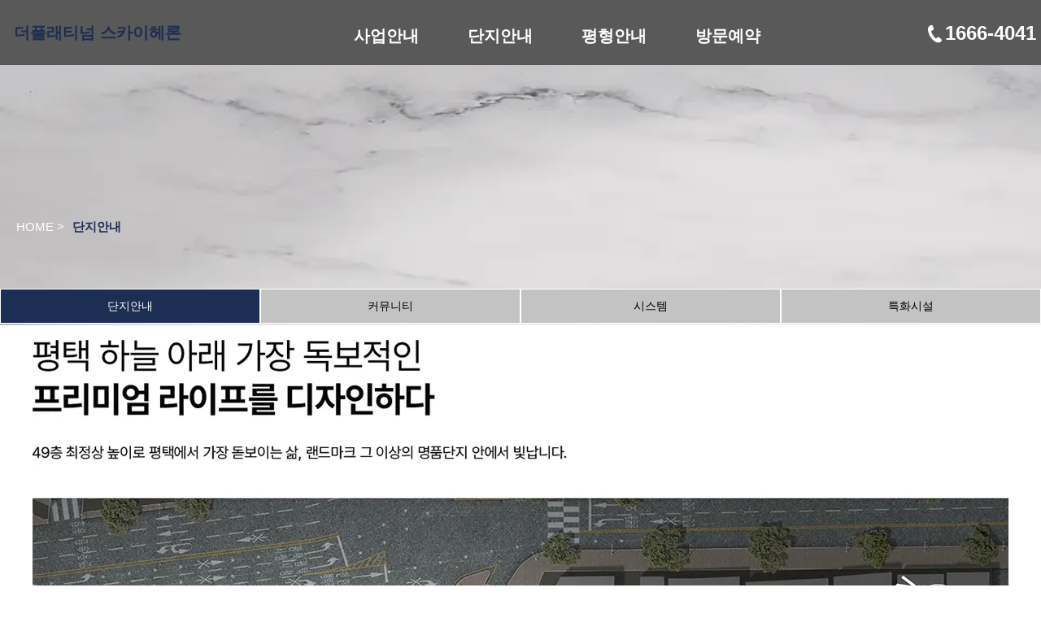

--- FILE ---
content_type: text/html; charset=UTF-8
request_url: https://idecodesign.co.kr/danji1
body_size: 40108
content:
<!DOCTYPE html>
<html lang="ko">
<head>

<!-- META -->
<meta charset="utf-8">
<meta name="generator" content="Rhymix">
<meta name="viewport" content="width=device-width, initial-scale=1.0, user-scalable=yes" />
<meta http-equiv="X-UA-Compatible" content="IE=edge">
<meta name="keywords" content="더플래티넘스카이헤론" />
<meta name="description" content="넓은 동간거리 확보를 통해 개방감을 앞세운 더플래티넘 스카이헤론 아파트의 단지조경입니다. 입주민들에게 일상생활의 쾌적함을 제공합니다." />
<meta name="twitter:card" content="summary" />
<meta name="twitter:title" content="더플래티넘 스카이헤론 - 단지안내" />
<meta name="twitter:description" content="넓은 동간거리 확보를 통해 개방감을 앞세운 더플래티넘 스카이헤론 아파트의 단지조경입니다. 입주민들에게 일상생활의 쾌적함을 제공합니다." />
<meta name="csrf-token" content="gQKA8GVkzm0sy7Qo" />

<!-- TITLE -->
<title>더플래티넘 스카이헤론 - 단지안내</title>
<script>
    document.documentElement.classList.add("js-enabled");
</script>

<!-- CSS -->
<link href="https://unpkg.com/aos@2.3.1/dist/aos.css" rel="stylesheet">
<style>
    .aos1 {
        opacity: 1 !important;
        transform: none !important;
    }
    .js-enabled .aos1 {
        opacity: 0 !important;
        transform: translateY(50px) !important;
    }
    .js-enabled .aos1.aos-animate {
    opacity: 1 !important;
    transform: none !important;
    }
</style>
<link rel="stylesheet" href="/files/cache/assets/compiled/6a64c6ad8dac1333ee48f0e32ecd4541175b6fdb.rhymix.scss.min.css?t=1719652009" />
<link rel="stylesheet" href="/layouts/mdhouse/css/output.css?t=1747118736" />
<link rel="stylesheet" href="/layouts/mdhouse/css/swiper.min.css?t=1747118736" />
<link rel="stylesheet" href="/layouts/mdhouse/fonts/notosans/fonts.css?t=1719653425" />
<link rel="stylesheet" href="/layouts/mdhouse/css/layout.css?t=1747118736" />

<!-- JS -->
<script src="/common/js/jquery-2.2.4.min.js?t=1719650289"></script>
<script src="/files/cache/assets/minified/rhymix.min.js?t=1719650314"></script>
<script src="/layouts/mdhouse/js/swiper.min.js?t=1719653425"></script>
<script src="/layouts/mdhouse/js/component.js?t=1719653425"></script>
<script src="/layouts/mdhouse/js/popup.js?t=1725334512"></script>

<!-- RSS -->

<!-- ICONS AND OTHER LINKS -->
<link rel="canonical" href="https://idecodesign.co.kr/danji1" />
<link rel="shortcut icon" href="/files/attach/xeicon/favicon.ico?t=1736058066" />

<!-- OTHER HEADERS -->
<meta property="og:title" content="더플래티넘 스카이헤론 - 단지안내" />
<meta property="og:site_name" content="더플래티넘 스카이헤론" />
<meta property="og:description" content="넓은 동간거리 확보를 통해 개방감을 앞세운 더플래티넘 스카이헤론 아파트의 단지조경입니다. 입주민들에게 일상생활의 쾌적함을 제공합니다." />
<meta property="og:type" content="website" />
<meta property="og:url" content="https://idecodesign.co.kr/danji1" />
<meta property="og:locale" content="ko_KR" />
<meta property="og:image" content="https://idecodesign.co.kr/files/attach/xeicon/default_image.png?t=1741143833" />
<meta property="og:image:width" content="1200" />
<meta property="og:image:height" content="630" />
<script type="application/ld+json">
{
  "@context": "https://schema.org",
  "@graph": [
    {
      "@type": "WebPage",
      "@id": "https://idecodesign.co.kr/danji1/#WebPage",
      "name": "더플래티넘 스카이헤론 - 단지안내",
      "url": "https://idecodesign.co.kr/danji1",
      "isPartOf": {
	    "@type": "WebSite",
        "@id": "https://idecodesign.co.kr/#WebSite"
      },
      "description": "넓은 동간거리 확보를 통해 개방감을 앞세운 더플래티넘 스카이헤론 아파트의 단지조경입니다. 입주민들에게 일상생활의 쾌적함을 제공합니다.",
              "breadcrumb": {
                "@type": "BreadcrumbList",
                "@id": "https://idecodesign.co.kr/#BreadcrumbList",
                "itemListElement": [
                  {
                    "@type": "ListItem",
                    "position": 1,
   "item":
   {
    "@id": "https://idecodesign.co.kr",
    "name": "더플래티넘 스카이헤론"
    }
                  },
                  {
                    "@type": "ListItem",
                    "position": 2,
   "item":
   {
    "@id": "https://idecodesign.co.kr/danji1",
    "name": "단지안내"
    }
                  }
                ]
              }
    }
  ]
}
</script>
<meta name="robots" content="index,follow">
<meta name="naver-site-verification" content="94ee3745a833e7ee32491663e603e71469d0d659" />
<meta name="google-site-verification" content="TNr_-w1ntwPlEChmjVzyQ2zldukNsJDvws6MuE44-VM" />
<meta name="msvalidate.01" content="380FDCFE2FC64EB5241CC94F95C5D32B" />
<style>
    .rgb1 {
background-color: #595959;
}


    #header{
        position: fixed;
        top:0;
        width: 100%;
    }
    #header #gnb{
        gap:15px;
    }
    #header .nav_wrap {
        z-index:120; 
        
    }
    .tel_wrap {
        color:white; 
        width: 150px;;
        z-index: 20;
    }
    .tel_wrap .tel {
        position: absolute;
        top: 25px;
        z-index: 150;  
    }
    .tel_wrap .tel a  {
        display: flex;
        /* margin-left:20px;  */
        justify-content: center;
        align-items: center;
    }
    .tel_wrap .tel .phone_icon img {
        width: 25px; height:25px; ;
    }
    .phone_icon.black {
        display: none;;
    }
    #header.show .phone_icon.white {
        display: none;
    }
    #header.show .phone_icon.black {
        display: block;
    }
    #header.show .tel_wrap {
        color:#111; 
    }
    #header.show.scroll .tel_wrap {
        color:white; 
    }
    #header.show.scroll .phone_icon.white {
        display: block;
    }
    #header.show.scroll .phone_icon.black {
        display: none;
    }

    .header_wrap .logo_wrap  {
        width: 240px;
        display: flex; 
        justify-content: center;
        align-items: center;
        position: relative;
    }
    .header_wrap .logo {
        position: absolute;
        top: 25px;
        /* width: 175px;
        height:57px;
        background: url('/page/img/logo.png') center/cover no-repeat; */
        z-index: 150;  
    }
    /* 20250227 */
    .header_wrap .logo a {color: #1d2e55; font-size: 20px; font-weight: bold;}
    .header_wrap .gnb>li {
        color:white; 
        padding:0 20px; 
    }
    .header_wrap .logo img {
        width:200px; 
        height: 40px;
       
    }
   
    #header.show .full_gnb_sub{
        color:#111; ;
    }
    #header.show.scroll .full_gnb_sub{ 
        color:white;;
    }
    #header.show.scroll .full_gnb_sub .gnb_depth { 
        color:#111;
    }
    #header .full_gnb_sub > a.ch-0220 {
        padding: 30px 10px;
        
    }
    #header .full_gnb_sub > a.sub-a strong {
        position: relative;
        padding-bottom: 10px;;
    }
    #header .full_gnb_sub > a.sub-a strong::after {
        content:''; 
        position: absolute;
        bottom:3px; 
        left:50%; 
        height:1px; 
        display: block;
        width: 0;
        background:#023d61 ;
        transition: all .1s cubic-bezier(.25, .46, .45, 1);
    }
    #header.scroll .full_gnb_sub > a.sub-a strong::after{
        background:white ;
    }
    #header .full_gnb_sub > a.sub-a:hover > strong::after {
        width: 100%;
        left:0;
    }
    #header .gnb_depth {
        display: none; justify-content: center; 
        align-items: center;
        flex-direction: column;
        transition: all .5s ease;
    }
    #header .gnb_depth li {
        display: flex; justify-content: center;
        padding:10px 0;
    }
    
    #header .gnb_depth a.sub-a {
        position: relative;
        font-size: 15px;

    }
    #header .gnb_depth a.sub-a:hover{
        color:#1d2e55; 
    }
    #header .gnb_depth a.sub-a::after {
        content:''; 
        position: absolute;
        bottom:0px; 
        left:50%; 
        height:1px; 
        display: block;
        width: 0;
        background:#1d2e55 ;
        transition: all .1s cubic-bezier(.25, .46, .45, 1);
    }
    #header .gnb_depth a.sub-a:hover::after {
        width: 100%;
        left:0;
    }
    #header.show .gnb_depth {
        display: flex;
    }
    #header.show {
        /* background: white; ; */
        transition: all .5s ease;
    } 
    #header::after{
        content:''; 
        width: 100%;
        position: absolute;
        height:88px; 
        transition: all .3s ease;
        z-index: 10;
        top:0; 
        left:0; 
    }
    #header.show::after{
       background: white; ;
    }
    #header.show.scroll::after{
       background: #222;
    }
    #header.show .gnb_depth{
        display: block;
        margin-top:10px;
    }
    #header.show .nav_bg {
        opacity: 1; 
        height: 230px; 
    }
    .nav_bg {
        transition: all .5s ease;
        opacity: 0; 
        height: 0px; 
        width: 100%; 
        position: absolute; 
        background:#f8f8f8;
        TOP:88px; 
        z-index: 10; 
        overflow: hidden;
       
    }

    #header.scroll::after {
        background:#222; 
        transition: all .5s ease;
    }
</style>
<style>
    /* 2024-02-16 추가된 부분 */
    .bbang {
        display: flex;
        width: 100%;
        margin-top:65px;
    }
    /* 2024-02-16 수정된 부분 */
    .bbang li {
        display: flex; 
        flex:1;

    }
    .bbang li a {
        background-color: #c3c3c3;
        border:1px solid white;
        color:black; 
        padding:10px 2px; 
        display: block;
        width: 100%;
        text-align: center;
        font-size: 14px;
    }
    .bbang li.active a{
        color:white; 
        background: #1d2e55;
    }
    .sub_title_wrap {
        height:400px; 
        position: relative;
    }
    /* 2024-02-16 추가된 부분 */
    @media (max-width: 768px) {
        .sub_title_wrap {
            height: calc(700px / 3);
        }
        .sub_title2 {
            padding-top: 141px;
        }
        .bbang {
            margin-top: 25px;
        }
    }
    /* // 2024-02-16 추가된 부분 */
    .sub_title {
        
        padding-top:160px;
        display: flex; 
        justify-content: center;
        flex-direction: column;
        align-items: center;
        flex-wrap: wrap; 
       
    }
    .sub_title h1 {
        font-size: 30px;
        width: 100%;
        text-align: center;
        color:white; 
        font-weight: 600;
    }
    .sub_title span.under_line{
        height:1px; 
        width:200px; 
        background:#e5e7eb;
        margin:10px 0 ; 
    }
    .sub_title p {
        font-size: 13px;
        color:white; 
        width: 100%;
        text-align: center;
        font-weight: 400; ;
    }
    
</style>
<style>
    .m_phone { display:none;  }
    .more_btn { display:none;  }
    .sideNavBtn { display:none; }
    .gnb.flex { display:flex; }
    
    @media (max-width:768px) {
        .main_left_btn , .main_right_btn { display:none; }	/* 슬라이더 좌/우 제거 */
    
        .md\:block{display:block; }
        .container { max-width:100%; }
        .rgb1 { background-color:transparent; } 
    
        #header { height:100%; }
        #header::after, #header.scroll::after { background:#fff; height:75px;}
    
        .header_wrap .logo_wrap { width:100%; position:absolute; top:0px; left:0px;  }
        /* .header_wrap .logo { width:200px; } */
    
        /* 전화번호 */
        .tel { display:none; }
        .tel_wrap { position:absolute; top:10px; right:0px; justify-content:flex-end;  }
        .m_phone { display:inline; margin-right:10px; }
        .m_phone a {  display: flex; justify-content: center;  align-items: center; background: lightgrey; border-radius: 50%;     width: 50px; height: 50px; color:#333; }
    
        /* 모바일 메뉴 */
        .sideNavBtn { display:inline;  position:absolute; top:10px; z-index:15;}    
        .nav_btn button { margin-left:10px; display: flex; background: #1d2e55; border-radius: 50%; width: 50px; height: 50px; display: flex; justify-content: center; align-items: center; color: white; }
        .nav_bg { display:none; }
        .more_btn { /* display:inline; */ transform: rotate(0deg); transition: all .1s ease; float:right; }
        .more_btn.active {display: inline;}
        
    
        /* 메뉴 반응형 처리 */
        #header .full_gnb_sub > a.ch-0220 { padding:1.25rem;  color:#333; font-size:15px; text-align:left;} 
        .full_gnb_sub.active span.more_btn {
            transform: rotate(90deg);
            transition: all .1s ease;
        }
        
        .header_wrap.flex { display:block; width:100%; height:100%; }
        .header_wrap.flex nav { height:100%; }
            
        .header_wrap .gnb>li { white-space:nowrap;  width: 100%;  overflow: hidden;  white-space: nowrap;  }
        
        #header .nav_wrap { height:100%; }
        #header #gnb { gap:0px; height:100%;}
    
        .gnb.flex { display:block; display:none; width:100%; }
        .gnb { padding-top:60px; margin:0;	background:#fff; }
        .gnb li { list-style: none;	text-align: center;	clear:both;	border-bottom:1px solid #eee; font-weight: 600; font-size: 15px; }
    
        #header .gnb_depth li { padding:0px; justify-content:left; height:auto; padding-left:0.75rem; color:#333; font-weight:normal;}
        .gnb_depth { width:100%; }
        .gnb_depth li { background:#eee; padding: 0; height: 70px; line-height: 50px; border-bottom: 1px solid white; color:#333; }
        .gnb_depth a { width:100%; text-align:left;} 
        #header .gnb_depth a::after { background:none; }
    }
    </style>
<style>
    .sub2 a{
        margin-right: 5px;
    }
    .skip-to-content {
    position: absolute;
    top: -40px;
    left: 0;
    background: #000;
    color: #fff;
    padding: 8px;
    z-index: 100;
    text-decoration: none;
}

.skip-to-content:focus {
    top: 0;
}
    .ftcolor {
        color:#b4b5b9;
    }
    .mf_link {
        position: fixed;
        bottom:0; 
        width: 100%;
        z-index: 20;
    }
    .mf_link .item {
        
        display: flex; 
        justify-content: center;
        align-items: center;
    }
    
    .mf_link .item a {
        display: flex;
        justify-content: center;
        align-items: center;
        padding: 10px;
        width: 100%;
        text-align: center;
        color: white;
        background-color: rgba(0, 0, 0, 0.8);
        font-size: 18px;
    }
    .mf_link .item a.last {
        border-left:1px solid #eee; 
    }
    .mf_link .item a span{
        color:white; 
        display: flex;
        align-items: center;
        justify-content: center;
    }
    .mf_link .item a span.right{
        width:24px; 
        height:24px;
        margin-right:9px;
    }
    .mf_link .item a span.left{
        width:24px; 
        height:24px;
        margin-right:9px;
    }
    footer {
        background:#303338;
    }
    .family_site > button {
        border:1px solid #eee; 
        padding:10px;  
        display: flex;
        width: 200px;
    }
    .family_site >button span {
        color:white; 
        position: absolute;
        right:10px;
        display: flex; justify-content: center;
        align-items: center;
    }
    .family_site .sub{
        display: none; ;
    }
    .family_site .sub {
        position: absolute;
        bottom: 40px;
        left: 0;
        width: 100%;
        
    }
    .family_site .sub a {
        display: flex;
        width: 180px;;
        padding-left: 10px;
        line-height: 50px;
        color: #111;
        font-size: 14px;
        font-weight: bold;
        transition: all .3s ease;
        background: #fff;
        border: 1px solid #b4b5b9;
        justify-content: space-between;
        transition: all .5s ease;
    }
    .family_site .sub span {
        display: flex; justify-content: center;
        align-items: center;
        padding-right:10px;
    }
    .xeant_content {
        width: 100%;;
    }
    @media (min-width: 1536px){
        .container {
        width: 1200px !important;
        }
    }

    /* alert message */
    #wpcp-error-message {
    direction: ltr;
    text-align: center;
    transition: opacity 900ms ease 0s;
    z-index: 99999999;
    }

    .warning-wpcp {
    background: rgba(191, 191, 242, 1) no-repeat 10px 50%;
    }

    .msgmsg-box-wpcp {
    border: 1px solid #114d98;
    border-radius: 10px;
    color: #555;
    font-family: Tahoma;
    font-size: 11px;
    margin: 10px;
    padding: 10px 36px;
    position: fixed;
    width: 400px;
    top: 50%;
    left: 50%;
    margin-top: -10px;
    margin-left: -130px;
    -webkit-box-shadow: 0px 0px 34px 2px rgba(191, 191, 242, 1);
    -moz-box-shadow: 0px 0px 34px 2px rgba(191, 191, 242, 1);
    box-shadow: 0px 0px 34px 2px rgba(191, 191, 242, 1);
    }

    #wpcp-error-message > span {
    font-weight: bold;
    }
    /* end alert message */
   
</style></head>

<!-- BODY START -->
<body>

<!-- COMMON JS VARIABLES -->
<script>
	var default_url = "https:\/\/idecodesign.co.kr\/";
	var current_url = "https:\/\/idecodesign.co.kr\/?mid=danji1";
	var request_uri = "https:\/\/idecodesign.co.kr\/";
	var current_lang = xe.current_lang = "ko";
	var current_mid = "danji1";
	var http_port = null;
	var https_port = null;
	var enforce_ssl = true;
	var cookies_ssl = true;
	var rewrite_level = 1;
	if (detectColorScheme) detectColorScheme();
</script>

<!-- PAGE CONTENT -->

<div class="w-full">
	<!-- 메뉴별로 가로로 정렬됩니다. 
모든 2차메뉴들이 활성화됩니다. 

-->
<header id="header" class="rgb1 z-50 hidden md:block" itemscope itemtype="https://schema.org/WPHeader">
    <div class="container mx-auto nav_wrap">
        <div class="header_wrap flex justify-between ">

				<div class="sideNavBtn nav_btn flex justify-center items-center">
				<button id="menu-bottom" aria-label="메뉴버튼" >
					<span>
						<svg xmlns="http://www.w3.org/2000/svg" fill="none" viewBox="0 0 24 24" stroke-width="1.5" stroke="currentColor" class="w-6 h-6">
							<path stroke-linecap="round" stroke-linejoin="round" d="M3.75 6.75h16.5M3.75 12h16.5m-16.5 5.25h16.5"></path>
						  </svg>
					</span>
				</button>
			</div>

			
            <div class="logo_wrap">
               <div class="logo" >
                    <a href="/" class="h-full w-full flex">더플래티넘 스카이헤론</a>
                </div>
            </div>
            <nav itemscope itemtype="https://schema.org/SiteNavigationElement">
            <ul class="gnb flex" id="gnb">
	                <li class="full_gnb_sub   flex-1 items-center w-full  z-50" >
                    <a class="w-full text-center font-bold text-xl inline-block ch-0220" 
                        class="" href="/business">사업안내							<span class="more_btn">
							<svg xmlns="http://www.w3.org/2000/svg" fill="none" viewBox="0 0 24 24" stroke-width="1.5" stroke="currentColor" class="w-6 h-6">
							  <path stroke-linecap="round" stroke-linejoin="round" d="M8.25 4.5l7.5 7.5-7.5 7.5"></path>
							</svg>
						</span>
						</a>
						

				  
	<ul class="gnb_depth submenu">
	<li class=" "> 
                            <a class="sub-a" href="/business">사업안내</a>
                        </li><li class=" "> 
                            <a class="sub-a" href="/location">입지환경</a>
                        </li><li class=" "> 
                            <a class="sub-a" href="/brand">브랜드소개</a>
                        </li><li class=" "> 
                            <a class="sub-a" href="/premium">프리미엄</a>
                        </li> 
                    </ul>        
                </li>
	                <li class="full_gnb_sub   flex-1 items-center w-full  z-50" >
                    <a class="w-full text-center font-bold text-xl inline-block ch-0220" 
                        class="text-red-600" href="/danji1">단지안내							<span class="more_btn">
							<svg xmlns="http://www.w3.org/2000/svg" fill="none" viewBox="0 0 24 24" stroke-width="1.5" stroke="currentColor" class="w-6 h-6">
							  <path stroke-linecap="round" stroke-linejoin="round" d="M8.25 4.5l7.5 7.5-7.5 7.5"></path>
							</svg>
						</span>
						</a>
						

				  
	<ul class="gnb_depth submenu">
	<li class=" active"> 
                            <a class="sub-a" href="/danji1">단지안내</a>
                        </li><li class=" "> 
                            <a class="sub-a" href="/danji2">커뮤니티</a>
                        </li><li class=" "> 
                            <a class="sub-a" href="/danji3">시스템</a>
                        </li><li class=" "> 
                            <a class="sub-a" href="/danji4">특화시설</a>
                        </li> 
                    </ul>        
                </li>
	                <li class="full_gnb_sub   flex-1 items-center w-full  z-50" >
                    <a class="w-full text-center font-bold text-xl inline-block ch-0220" 
                        class="" href="/a1">평형안내							<span class="more_btn">
							<svg xmlns="http://www.w3.org/2000/svg" fill="none" viewBox="0 0 24 24" stroke-width="1.5" stroke="currentColor" class="w-6 h-6">
							  <path stroke-linecap="round" stroke-linejoin="round" d="M8.25 4.5l7.5 7.5-7.5 7.5"></path>
							</svg>
						</span>
						</a>
						

				  
	<ul class="gnb_depth submenu">
	<li class=" "> 
                            <a class="sub-a" href="/a1">84타입</a>
                        </li><li class=" "> 
                            <a class="sub-a" href="/a2">110타입</a>
                        </li><li class=" "> 
                            <a class="sub-a" href="/a3">134타입</a>
                        </li><li class=" "> 
                            <a class="sub-a" href="/a4">오피스텔</a>
                        </li><li class=" "> 
                            <a class="sub-a" href="/interior">인테리어</a>
                        </li> 
                    </ul>        
                </li>
	                <li class="full_gnb_sub   flex-1 items-center w-full  z-50" >
                    <a class="w-full text-center font-bold text-xl inline-block ch-0220" 
                        class="" href="/contact">방문예약							<span class="more_btn">
							<svg xmlns="http://www.w3.org/2000/svg" fill="none" viewBox="0 0 24 24" stroke-width="1.5" stroke="currentColor" class="w-6 h-6">
							  <path stroke-linecap="round" stroke-linejoin="round" d="M8.25 4.5l7.5 7.5-7.5 7.5"></path>
							</svg>
						</span>
						</a>
						

				  
	<ul class="gnb_depth submenu">
	<li class=" "> 
                            <a class="sub-a" href="/contact">방문예약</a>
                        </li> 
                    </ul>        
                </li>
	            </ul>
            </nav>
            <div class="tel_wrap flex justify-center items-center">
                <div class="tel">
                    <a href="tel:1666-4041" class=" text-2xl font-bold" id="phone-link">
                        <span class="phone_icon white">
                            <img src="/page/img/phone.png" width="100" height="100" alt="분양상담 연락처">
                        </span>
                        <span class="phone_icon black">
                            <img src="/page/img/phone_black.png" width="100" height="100" alt="모델하우스 번호">
                        </span>
                        1666-4041
                    </a>
                </div>
						<div class="m_phone flex jusitfy-center items-center">
						<a href="tel:1666-4041" aria-label="모델하우스 대표번호">
							<span>
								<svg xmlns="http://www.w3.org/2000/svg" fill="none" viewBox="0 0 24 24" stroke-width="1.5" stroke="currentColor" class="w-6 h-6">
									<path stroke-linecap="round" stroke-linejoin="round" d="M20.25 3.75v4.5m0-4.5h-4.5m4.5 0l-6 6m3 12c-8.284 0-15-6.716-15-15V4.5A2.25 2.25 0 014.5 2.25h1.372c.516 0 .966.351 1.091.852l1.106 4.423c.11.44-.054.902-.417 1.173l-1.293.97a1.062 1.062 0 00-.38 1.21 12.035 12.035 0 007.143 7.143c.441.162.928-.004 1.21-.38l.97-1.293a1.125 1.125 0 011.173-.417l4.423 1.106c.5.125.852.575.852 1.091V19.5a2.25 2.25 0 01-2.25 2.25h-2.25z"></path>
								  </svg>
							</span>
						</a>
					</div>		
	            </div>
        </div>
    </div>
    <div class="nav_bg"></div>
</header>




<script>
    function toggleNavMenu(button) {
    const expanded = button.getAttribute("aria-expanded") === "true";
    const nav = document.querySelector("nav");

    // Toggle aria-expanded
    button.setAttribute("aria-expanded", !expanded);

    // Show or hide the nav
    if (nav) {
      nav.style.display = expanded ? "none" : "block";
    }
  }

  function toggleMenu(button) {
    const expanded = button.getAttribute("aria-expanded") === "true";
    const submenu = button.nextElementSibling;

    // Toggle the aria-expanded attribute
    button.setAttribute("aria-expanded", !expanded);

    // Show or hide the submenu using a CSS class
    if (submenu) {
      if (expanded) {
        submenu.classList.remove("visible");
      } else {
        submenu.classList.add("visible");
      }
    }
  }
</script>

	<main id="main-content">
<div style="background: url('/page/img/sub_banner.webp') center/cover no-repeat;" class="sub_title_wrap ">
		
            
	            
	
            
	            
	
            
	            
	
            
	            
			
            
	            <div class="container mx-auto">
                <div class="sub_title2">
                    <p>HOME > </p>
                    <h1>단지안내</h1>
	                </div>
            </div>
	            
	
            
	            
	
            
	            
	
            
	            
			
            
	            
	
            
	            
	
            
	            
	
            
	            
	
            
	            
			
            
	            
		    <div class=" container mx-auto "> 
				        <ul class="bbang" >
		 
                <li class="  active " > 
                    <a href="/danji1" target="">단지안내</a>
                </li> 
						 
                <li class=" " > 
                    <a href="/danji2" target="">커뮤니티</a>
                </li> 
				 
                <li class=" " > 
                    <a href="/danji3" target="">시스템</a>
                </li> 
				 
                <li class=" " > 
                    <a href="/danji4" target="">특화시설</a>
                </li> 
			        </ul>
						    </div>
</div>

<div class="xeant_content container mx-auto md:p-0 p-3">
	
<br>
<div style="display: flex; justify-content: center;">
    <img src="/page/img/danji1.webp"
    srcset="/page/img/danji1_300.webp 300w,
            /page/img/danji1_400.webp 400w,
            /page/img/danji1_500.webp 500w,
            /page/img/danji1_600.webp 600w,
            /page/img/danji1_700.webp 700w,
            /page/img/danji1_800.webp 800w,
            /page/img/danji1_1000.webp 1000w,
            /page/img/danji1_1100.webp 1100w,
            /page/img/danji1.webp 1200w"
    sizes="(min-width: 1280px) 1200px, (min-width: 1040px) 1024px, (min-width: 780px) 768px, (min-width: 680px) 616px, 94.44vw"
    width="1200" height="2962"
    alt="더플래티넘 스카이헤론 아파트단지안내">
</div><br>
</div>
</main>


	</div>


    
    <script>
    $(document).ready(function() {
        let resizeTimer;
    
        $('.sideNavBtn').on('click', function () {
            if ($(this).hasClass('active')) {
                $(".header_wrap .gnb>li").css('height','69px');
                jQuery('.more_btn').removeClass('active');
    //				jQuery('.gnb').hide();
                $(".gnb.flex").slideLeft(200, 'swing', function() {
                    jQuery('.rgb1').css('height','80px');			
                });										
            } 
            else {
                jQuery('.rgb1').css('height','100%');	
    
    //				jQuery('.gnb').show();
                $(".gnb.flex").slideRight(200, 'swing', function() { 
                    jQuery('.more_btn').addClass('active');
                    $(".header_wrap .gnb>li").css('height','auto');			
                });
            }
        });
        $('.ch-0220').on('click', function(e) {
        if ($(window).width() <= 768) {
            e.preventDefault(); // 링크 이동 막기
        }
        });
        
        $(window).resize(function() {
            $(".full_gnb_sub").off('mouseenter mouseleave click');		
            $(".full_gnb_sub").removeClass('active');
            $(".gnb.flex").css('display','');
            $('.rgb1').css('height','80px');
            
            clearTimeout(resizeTimer); // 기존 타이머를 제거
            resizeTimer = setTimeout(function() {
                // 화면 크기가 760px 이하일 때 hover 이벤트 비활성화			
                if ($(window).width() <= 768) {
                    $('#header').removeClass("scroll");
                    $('#header .logo img').attr('src','/page/img/logo.png');
                    window.addEventListener('scroll', function(){
                        $('#header').removeClass("scroll");
                        $('#header .logo img').attr('src','/page/img/logo.png');
                    });
                    
                    /*
                    $('.sideNavBtn').on('click', function () {
                        if ($(this).hasClass('active')) {
                            jQuery('.rgb1').css('height','100%');	
                            jQuery('.gnb').show();
                        } 
                        else {
                            jQuery('.rgb1').css('height','80px');				
                            jQuery('.gnb').hide();
                        }
                    });
                    */		
            
                    $(".full_gnb_sub").click(function (e) {
                        var gnb_selected = $(this);
    //					$(this).siblings(".m_gnb").find('.m_gnb_sub').slideUp(200, 'linear');
    //					$(this).siblings(".full_gnb_sub").find('.gnb_depth').slideUp(200, 'linear');
                        $(this).find(".gnb_depth").slideToggle(0, 'linear' , function() {
                            gnb_selected.toggleClass('active');	// 화살표 효과						
                        });
                    });
                
                    
                } 
                else {				
    
                    $(".sideNavBtn").removeClass('active');
                    $(".gnb_depth").css('display','');
    
                    var timer; 
                    $(".full_gnb_sub").hover(
                        function(){
                            clearTimeout(timer);
                            $('#header').addClass("show");
                            
                        }, function(){
                            timer = setTimeout(function(){$('#header').removeClass("show");}, 500);
                        }
                    );
                    window.addEventListener('scroll', function(){
                        let scrollPosition = document.querySelector('html').scrollTop;
                        if(scrollPosition >= 28 ){
                            $('#header').addClass("scroll");
                            $("#header .logo a").css('color', '#fff');
                        }else{
                            $('#header').removeClass("scroll");
                            $("#header .logo a").css('color', '#1d2e55');
                        }
                    });
                    window.addEventListener('.link_tel', function(){
                        let scrollPosition = document.querySelector('html').scrollTop;
                        if(scrollPosition >= 28 ){
                            $('#header').addClass("scroll");
                        }else{
                            $('#header').removeClass("scroll");
                        }
                    });
    
                    document.getElementById('phone-link').addEventListener('click', function(event) {
                        if (/Android|webOS|iPhone|iPad|iPod|BlackBerry|IEMobile|Opera Mini/i.test(navigator.userAgent)) {
                            window.location.href = 'tel:1666-4041'; 
                        }else{
                            event.preventDefault();
                        }
                    }); 			
                }
            }, 200); 
        }).resize();
    });
    
    
    $.fn.slideRight = function(duration, easing, callback) {
        // 요소의 초기 상태를 저장하고, width를 0에서 원래의 크기로 애니메이션
        return this.each(function() {
            var $this = $(this);
    //        var width = $this.outerWidth();
            var width = "100%";		
    
            $this.css({
                'display': 'block', // display가 'none'일 경우 애니메이션이 동작하지 않음
                'overflow': 'hidden',
                'width': 0
            }).animate({
                width: width
            }, duration, easing, function() {
                if (callback) {
                    callback.call(this);
                }
            });
        });
    };
    
    $.fn.slideLeft = function(duration, easing, callback) {
        // 요소를 0으로 축소
        return this.each(function() {
            var $this = $(this);
    
            $this.animate({
                width: 0
            }, duration, easing, function() {
                $this.css({
                'display': 'none', // display가 'none'일 경우 애니메이션이 동작하지 않음
                'width': '100%'
            }); // 애니메이션이 끝난 후 숨기기
                if (callback) {
                    callback.call(this);
                }
            });
        });
    };
    </script>
	
<footer class="md:m-0 mb-10" itemscope itemtype="https://schema.org/WPFooter">
    <div class="container mx-auto md:p-5 p-3">
        <div class="flex md:gap-10 gap-y-5 md:flex-nowrap flex-wrap text-white justify-between md:justify-content ">
            <div class="footer_logo md:w-auto w-[100px] order-1 pt-2 ">
                <a href="/">
                    <img src="/page/img/footer.png" alt="더플래티넘 스카이헤론" width="100" height="30">
                </a>
            </div>
            <div class="flex flex-wrap md:gap-x-5  gap-x-2 md:order-2 order-3 ftcolor">
                <div>
                    사업지: 평택시 통복동 108-3번지 일대
                </div>
                <span>|</span>
                <div>
                    모델하우스 대표번호: 1666-4041
                </div>
                <span>|</span>
                <div>
                    연중무휴 상담
                </div>
                <span>|</span> 
                <div>
                    사이드 문의: 1666-4041
                </div>
                <div class="x-full">
                    COPYRIGHT ⓒ 2025 CONSTRUCTION LTD., All RIGHT RESERVED.
                </div>
            </div>
            <div class="family_site w-[180px] flex relative md:order-3 order-2 ftcolor">
                <button id="family_btn"  class="show">
                    분양정보 바로가기
                    <span>
                        <svg xmlns="http://www.w3.org/2000/svg" fill="none" viewBox="0 0 24 24" stroke-width="1.5" stroke="currentColor" class="w-6 h-6">
                            <path stroke-linecap="round" stroke-linejoin="round" d="M19.5 8.25l-7.5 7.5-7.5-7.5" />
                          </svg>
                    </span>
                </button>
                <div class="sub">
                    <a href="/business">사업안내</a>
                    <a href="/location">입지환경</a>
                    <a href="/premium">프리미엄</a>
                    <a href="/danji1">단지안내</a>
                    <a href="/danji2">커뮤니티</a>
                    <a href="/danji3">시스템</a>
                    <a href="/interior">인테리어</a>
                    <a href="/contact">방문예약</a>
                </div>
            </div>
            <noscript>
                <div class="sub2">
                    <a href="/business">사업안내</a>
                    <a href="/location">입지환경</a>
                    <a href="/premium">프리미엄</a>
                    <a href="/danji1">단지안내</a>
                    <a href="/danji2">커뮤니티</a>
                    <a href="/danji3">시스템</a>
                    <a href="/interior">인테리어</a>
                    <a href="/contact">방문예약</a>
                </div>
            </noscript>
        </div>
    </div>  
</footer>
<!-- footer 메뉴 즐겨찾기 // 전화 -->
<div class="md:hidden flex mf_link">
    <div class="item flex-1">
        <a href="tel:1666-4041">
            <span class="left" >
                <img src="/page/img/phone2.png" alt="모델하우스 상담연결" width="50" height="50">
            </span>
            상담연결
        </a>
    </div>
    <div class="item flex-1 ">
        <a href="/contact" class="last">
            <span class="right ">
                <img src="/page/img/booking.png" width="50" height="50">
            </span>
            방문예약
        </a>
    </div>
</div>

<div id="wpcp-error-message" style="opacity: 0; display:none;" class="msgmsg-box-wpcp warning-wpcp"><span>더플래티넘 스카이헤론</span>&emsp;저작권</div>



<script>
    $('#family_btn').click(function(){
		$(this).toggleClass('show').next().slideToggle();
		return false;
	})
    function viewMessage() {
        // const wpcpErrorMessage = document.getElementById('wpcp-error-message');

        // wpcpErrorMessage.style.display = 'block';
        // wpcpErrorMessage.style.opacity = 1;

        // setTimeout(function() {
        // wpcpErrorMessage.style.opacity = 0;
        // wpcpErrorMessage.style.transition = 'opacity 1s';
        //     setTimeout(function() {
        //     wpcpErrorMessage.style.display = 'none';
        //     wpcpErrorMessage.style.transition = '';
        //     }, 1000);
        // }, 1500);
    }
    // 소스보기 제어
    document.onkeydown = function(e) {
    if (e.ctrlKey && e.shiftKey && e.keyCode == 'I'.charCodeAt(0)) {
    viewMessage();

    return false;
    }
    if (e.ctrlKey && e.shiftKey && e.keyCode == 'C'.charCodeAt(0)) {
    viewMessage();

    return false;
    }
    if (e.ctrlKey && e.shiftKey && e.keyCode == 'J'.charCodeAt(0)) {
    viewMessage();

    return false;
    }
    if (e.ctrlKey && e.keyCode == 'U'.charCodeAt(0)) {
    viewMessage();

    return false;
    }
    if (e.keyCode == '123') {
    viewMessage();

    return false;
    }
    }
    // document.addEventListener('contextmenu', function(e) {
    //     e.preventDefault();
    //     viewMessage();
    //     return false;
    // }); 

    // document.addEventListener('mousedown', function(e) {
    //     // e.preventDefault();
    //     viewMessage();
    //     return false;
    // }); 

    // document.addEventListener("DOMContentLoaded", function() {
    //   // body 요소에 이벤트 리스너 추가
    //   document.body.addEventListener("mousedown", viewMessage);
    // });
    window.onload = function() {
            document.body.setAttribute("oncontextmenu", "return false");
            document.body.setAttribute("ondragstart", "return false");
            document.body.setAttribute("onselectstart", "return false");
        };
</script>
<!-- AOS -->
<script src="https://unpkg.com/aos@2.3.1/dist/aos.js"></script>
<script>
    AOS.init();
</script>



<!-- ETC -->
<div id="rhymix_alert"></div>
<div id="rhymix_debug_panel"></div>
<div id="rhymix_debug_button"></div>

<!-- BODY JS -->

</body>
</html>


--- FILE ---
content_type: text/css
request_url: https://idecodesign.co.kr/layouts/mdhouse/css/layout.css?t=1747118736
body_size: 12375
content:
/**/
.overlay-on {
	overflow: hidden;
	/* color:#1d2e55 */
}
#off-canvas-overlay {
	visibility: hidden;
	opacity: 0;
	transition: left 0s 0.3s, visibility 0s 0.3s, opacity 0.3s;
	background:rgba(0,0,0, .731);
	/* -webkit-backdrop-filter: saturate(180%) blur(20px);
	backdrop-filter: saturate(180%) blur(20px); */
	position: fixed;
	left:0;
	right:0;
	bottom:0;
	top:0;
	overflow: hidden;
	z-index: 1;
}
.overlay-on #off-canvas-overlay {
	visibility: visible;
    opacity: 1;
    transition: left 0s 0.3s, visibility 0s, opacity 0.3s;
	z-index: 99;
}
.overlay-on #off-canvas{
	/* left:0px; */
    left:0px;

	transition: all 0.3s ease;
}
#off-canvas {
	width:100%; 
	height:100%;
	position: fixed;
	z-index:100;
	top:0;
	left:-900px;
	bottom:0;
	background: white; ;
	/* background-color: rgba(250,250,250, 1); */
	border-bottom: 1px solid rgba(0,0,0,.05);
	transition: all 0.3s ease;
}
.off-canvas-nav {
	padding-top:60px;
	margin:0;
}
.off-canvas-nav li {
	list-style: none;
	text-align: center;
}

/**
 * 2024-02-16 추가된 부분
 */
 .d-none { display: none }

 strong {font-family: "Pretendard-Bold", sans-serif;}
 .sub_tit {font-family: "Pretendard-regular", sans-serif; color: #222; font-size: 56px !important; padding: 220px 0 80px; width: 1280px; margin: 0 auto;}
 .sub_tit_copy {font-family: "Pretendard-regular", sans-serif; color: #4D4D4D; font-size: 18px; padding: 0 0 80px; width: 1280px; margin: 0 auto;}
 .sub_stit {font-family: "Pretendard-SemiBold", sans-serif; color: #222; font-size: 40px !important;}
 .con_tit {font-family: "Pretendard-Medium", sans-serif; color: #222; font-size: 28px !important;}
 .con_lltxt {font-family: "Pretendard-regular", sans-serif; color: #222; font-size: 32px !important;}
 .con_ltxt {font-family: "Pretendard-SemiBold", sans-serif; color: #222; font-size: 24px !important;}
 .con_mmtxt {font-family: "Pretendard-regular", sans-serif; color: #222; font-size: 20px !important;}
 .con_mtxt {font-family: "Pretendard-regular", sans-serif; color: #222; font-size: 16px !important;}
 .con_stxt {font-family: "Pretendard-regular", sans-serif; color: #222; font-size: 14px !important;}
 
 
 
 .grid_type {position: relative; margin-top: 80px; margin-bottom:80px; }
 .grid_type .add_txt {margin-bottom: 40px; font-size: 18px; font-family: "Pretendard-Medium"; color: #222;}
 .grid_type .add_txt strong {font-family: "Pretendard-SemiBold"; font-size: 24px; color: #1d2e55;}
 .grid_type ul {    display: grid;    grid-template-columns: repeat(3,1fr); gap:40px;}
 .grid_type ul li {position: relative;   box-sizing: border-box; overflow: hidden; border: 1px solid #ddd; background-color: #fff; transform: translateY(150px); opacity: 0; transition-duration: 1.2s; animation: ShadowReverse .4s forwards;}
 
 .grid_type ul li.active {transform: translateY(0); opacity: 1;}
 
 .grid_type ul li:nth-of-type(3n-1) {transition-delay: .2s;}
 .grid_type ul li:nth-of-type(3n) {transition-delay: .4s;}
 
 .grid_type li.init > .info_div .for_scroll {opacity: 1; transform: translateX(0);}
 .grid_type li.init > .img {opacity: 1; transform: translateX(0);}
 .grid_type li:hover {animation: ShadowBorder .5s forwards;}
 .grid_type > .btn_area.more {margin-top: 0;}
 
 
 
 
 .grid_type ul li .img {position: relative; width: 100%; height: 285px; overflow: hidden;}
 .grid_type ul li .img a {display: block; position: relative; width: 100%; height: 285px; overflow: hidden; background: url('../images/img-blank1.jpg') no-repeat center center; background-size: cover;}
 .grid_type ul li .img a:focus {border: 2px solid #222;}
 .grid_type ul li > .img img {width: 100%; height: 100%; object-fit: cover;}
 .grid_type ul li > .info_div {padding: 40px;}
 .grid_type ul li > .info_div .labels {display: flex; flex-wrap: wrap;}
 .grid_type ul li > .info_div .labels {margin-bottom: 15px;}
 
 .grid_type ul li > .info_div .labels > p { height: 27px; padding: 4px 8px; margin-right: 5px; margin-bottom: 6px; border-radius: 50px; border: 1px solid #1d2e55; font-family: "Pretendard-SemiBold"; color: #1d2e55; font-size: 12px; word-break: break-all; overflow: hidden; max-width: 102px;}
 .grid_type ul li > .info_div .labels > p.on {color: #fff; background: #1d2e55; line-height: 1.5;}
 
 .grid_type ul li > .info_div .info {position: relative; border-color: none;    color: #9c9c9c;    margin: 0px;    padding: 0px; }
 .grid_type ul li > .info_div .info:hover { background:none; }
 .grid_type ul li > .info_div .txt1 {margin-bottom: 6px; font-family: "Pretendard-SemiBold"; color: #8A7251;}
 .grid_type ul li > .info_div .txt2 {word-break: break-all;}
 .grid_type ul li > .info_div .txt2 a {word-break: break-all;}
 .grid_type ul li > .info_div .detail {color: #4D4D4D; margin-top: 23px;}
 .grid_type ul li > .info_div .detail dl {display: flex;}
 .grid_type ul li > .info_div .detail dl + dl {margin-top: 10px;}
 .grid_type ul li > .info_div .detail dl dt {width: 80px; color: #4D4D4D; word-break: break-all;}
 .grid_type ul li > .info_div .detail dl dd {display: flex; width: calc(100% - 85px); color: #4D4D4D; word-break: break-all;}
 .grid_type ul li > .info_div .detail dl dd .progress {position: relative; width: 100px; height: 4px;}
 .grid_type ul li > .info_div .detail dl dd .progress span {display: inline-block; width: 100%; background: #2D2D2D; border-radius: 2px; height: 100%; opacity: 0.1; position: absolute; top: 8px; left: 0;}
 .grid_type ul li > .info_div .detail dl dd .progress span.upper {opacity: 1; background: #1d2e55;}
 .grid_type ul li > .info_div .detail dl dd .percent {margin-left: 20px;}
 
 .grid_type ul li {padding-bottom: 48px;}
 .grid_type ul li > .info_div .btn_area {display: flex !important;}
 .grid_type ul li > .info_div .btn_area {position: absolute; bottom: 0; left: 0; right: 0;}
 
 .grid_type ul li > .info_div .btn_area a {display: block;  border-top: 1px solid #ddd; min-width: 0 !important; flex-grow: 1; border-left: 0; border-bottom: 0; color: #4d4d4d; font-size:18px; font-weight:600; color:#000; }
 .grid_type ul li > .info_div .btn_area a + a {margin-left: 0;}
 .grid_type ul li > .info_div .btn_area a:last-of-type {border-right: 0;}
 
 .grid_type ul li > .info_div .links {position: absolute; bottom: 0; left: 0; right: 0; display: flex; flex-wrap: wrap;}
 .grid_type ul li > .info_div .links a {display: flex; justify-content: center; align-items: center; flex-grow: 1; width: 50%; height: 48px; border-top: 1px solid #ddd; color: #4d4d4d;}
 .grid_type ul li > .info_div .links a:nth-child(2n) {border-left: 1px solid #ddd;}
 
 @media all and (max-width: 1500px) {
	 .grid_type ul { grid-template-columns: repeat(2,1fr); }
 
	 .grid_type ul li {margin-left: 0;}
	 .grid_type ul li:nth-of-type(3n-1) {transition-delay: 0s;}
	 .grid_type ul li:nth-of-type(3n) {transition-delay: 0s;}
	 .grid_type ul li:nth-of-type(2n) {transition-delay: .2s;}
 
 
	 .grid_type ul li .img {height: 0; padding-bottom: 56.4%;}
	 .grid_type ul li .img a {position: absolute; top: 0; left: 0; width: 100%; height: 100%;}
	 .grid_type ul li .img img {position: absolute; top: 0; left: 0; width: 100%; height: 100%; object-fit: cover;}
 }
 
 @media all and (max-width: 1024px) {
	 .grid_type ul li {width: 100%; min-height: auto;}
	 .grid_type ul li:nth-of-type(3n-1)
	 .grid_type ul li:nth-of-type(2n) {margin-left: 0; transition-delay: 0s;}
	 .grid_type ul li > .info_div .labels {margin-bottom: 6px;}
 }
 
 @media all and (max-width: 991px) {
	 .grid_type {margin-top: 80px;}
	 .grid_type .add_txt {font-size: 16px; margin-bottom: 20px;}
	 .grid_type .add_txt strong {font-size: 16px; font-family: "Pretendard-Medium";}
 
	 .grid_type ul {grid-template-columns: repeat(1,1fr);}
	 .grid_type ul li .info_div {padding: 30px;}
	 .grid_type ul li > .info_div .btn_area a {min-width: 20px !important;}
 
	 .grid_type ul li > .info_div .labels {margin-bottom: 6px;}
 }
 
 .btn_type1.line_gr {
	 box-sizing: border-box;
	 display: inline-block;
	 padding: 0 20px;
	 min-width: 142px;
	 height: 64px;
	 line-height: 63px;
	 text-align: center;
	 vertical-align: top;
	 border: 1px solid #ccc;
	 color: #222;
	 background: #fff;
	 font-family: "Pretendard-Medium";
 }
 .con_ltxt {
	 font-family: "Pretendard-SemiBold", sans-serif;
	 color: #222;
	 font-size: 24px !important;
 }
 .con_stxt {
	 font-family: "Pretendard-regular", sans-serif;
	 color: #222;
	 font-size: 14px;
 }
 
 .sub_title2 {
	 padding-top:268px;
	 display: flex;
	 align-items: center;
	 flex-wrap: wrap;
 }
 .sub_title2 h1 {
	 font-size: 15px;
	 margin-left: 10px;
	 text-align: left;
	 color:#1d2e55;
	 font-weight: 600;
 }
 .sub_title2 p {
	margin-left: 20px;
	 font-size: 15px;
	 color:white;
	 text-align: center;
	 font-weight: 400; ;
 }
 
 #popup-area {
	 position: absolute;
	 z-index: 9999998;
	 left: 150px;
	 top: 200px;
	 font-family: Arial, sans-serif;
	 -webkit-font-smoothing: antialiased;
	 border: 0 none;
 }
 /**
  * 2024-02-16 추가된 부분 end
  */
 
 /**
  * 2024-02-17 추가된 부분 stqrt
  */
 @media (max-width: 768px) {
	 .sub_title2 h1 {
		 margin-left: 10px;
		 font-size: 15px;
	 }
	 .sub_title2 p {
		 font-size: 15px;
	 }
	 /* #popup-area {
		 position: fixed;
		 width: 70%;
		 left: 50%;
		 top: 50%;
		 transform: translate(-50%, -50%);
	 } */
 }
 /**
  * 2024-02-17 추가된 부분 end
  */

  #popup-area {
    position: absolute;
    z-index: 9999998;
    left: 150px;
    top: 200px;
    font-family: Arial, sans-serif;
    -webkit-font-smoothing: antialiased;
    border: 0 none;
}

.popup-container {
    background-color: #000000;
    padding: 0;
    margin: 0;
}

.popup-content {
    word-break: break-all;
    border: 0 none;
}

.popup-image img {
    width: 100%;
}

.popup-actions {
    display: flex;
    justify-content: space-between;
    align-items: center;
    padding: 10px 0;
    height: 48px;
}

.popup-checkbox {
    display: flex;
    align-items: center;
}

.popup-checkbox input {
    margin-left: 10px;
    margin-right: 10px;
}

.popup-checkbox label {
    color: #FFFFFF;
    font-size: 12px;
    -webkit-font-smoothing: antialiased;
}

.popup-close-button {
    height: 32px;
    background-color: #1d2e55;
    color: #FFFFFF;
    font-size: 12px;
    cursor: pointer;
    padding: 0 10px;
    border: none;
    margin: 8px;
}

@media (max-width: 768px) {
    #popup-area {
        position: fixed;
        width: 70%;
        left: 50%;
        top: 50%;
        transform: translate(-50%, -50%);
    }
}

/* 2025-02-10 메인_신규 섹션 추가 */
.site-wrap {max-width: 1200px; background-color: #fff; margin: 0 auto; margin-top: 0.5rem; margin-bottom: 1rem; }
.site-wrap .site-list {display: flex; gap: 10px; flex-wrap: wrap;}
.site-wrap .site-list .site-one {width: calc(33.3333% - 0.42rem); padding: 1.25rem 1rem; box-sizing: border-box; border-radius: 30px; background-image: url('../../../page/img/newbg.png'); background-repeat: no-repeat; background-size: cover; background-position: 50% 50%; display: flex; flex-direction: column; align-items: center; justify-content: flex-start; gap: 10px;}
.site-wrap .site-list .site-one .a-wrap {display: flex; align-items: center; justify-content: center; gap: 0.35rem;}
.site-wrap .site-list .site-one .a-wrap img{width: 20px; height: 20px;}
.site-wrap .site-list .site-one a > figure {width: 1.5rem; height: 1.5rem;}
.site-wrap .site-list .site-one a > figure img {width: 100%; height: 100%; object-fit: contain;}
.site-wrap .site-list .site-one a {background-color:#1d2e55; display: flex; align-items: center; justify-content: center; font-size: 1.2rem; color: #fff; gap: 0.75rem; font-weight: 700; line-height: 100%;}
.site-wrap .site-list .site-one > figure {width: 100%; position: relative; padding-top: 56.25%; border-radius: 20px; overflow: hidden; border: 2px solid #fff;}
.site-wrap .site-list .site-one > figure img {position: absolute; top: 0; left: 0; width: 100%; height: 100%; }
.site-wrap .site-list .site-one.site-contain > figure {background-color: #fff;}

@media screen and (max-width: 1024px){
	.site-wrap .site-list .site-one a {font-size: 1.2rem;}
}
@media screen and (max-width: 900px){
	.site-wrap .site-list .site-one a {font-size: 1.1rem;}
	.site-wrap .site-list .site-one a > figure {width: 1.25rem; height: 1.25rem;}
}
@media screen and (max-width: 680px){
	.site-wrap {margin-bottom: 2rem; margin-top: 1rem; padding: 0 0.2rem;}
	.site-wrap .site-list {gap: 4px;}
	.site-wrap .site-list .site-one {padding: 0.8rem 0.5rem; border-radius: 20px; width: calc(33.3333% - 3px);}
	.site-wrap .site-list .site-one a {font-size: 0.8rem;}
	.site-wrap .site-list .site-one a > figure {width: 1rem; height: 1rem;}
	.site-wrap .site-list .site-one > figure {border-radius: 10px;}
}

--- FILE ---
content_type: application/javascript
request_url: https://idecodesign.co.kr/files/cache/assets/minified/rhymix.min.js?t=1719650314
body_size: 124798
content:
/*! jQuery Migrate v1.4.1 | (c) jQuery Foundation and other contributors | jquery.org/license */
"undefined"==typeof jQuery.migrateMute&&(jQuery.migrateMute=!0),function(a,b,c){function d(c){var d=b.console;f[c]||(f[c]=!0,a.migrateWarnings.push(c),d&&d.warn&&!a.migrateMute&&(d.warn("JQMIGRATE: "+c),a.migrateTrace&&d.trace&&d.trace()))}function e(b,c,e,f){if(Object.defineProperty)try{return void Object.defineProperty(b,c,{configurable:!0,enumerable:!0,get:function(){return d(f),e},set:function(a){d(f),e=a}})}catch(g){}a._definePropertyBroken=!0,b[c]=e}a.migrateVersion="1.4.1";var f={};a.migrateWarnings=[],a.migrateTrace===c&&(a.migrateTrace=!0),a.migrateReset=function(){f={},a.migrateWarnings.length=0},"BackCompat"===document.compatMode&&d("jQuery is not compatible with Quirks Mode");var g=a("<input/>",{size:1}).attr("size")&&a.attrFn,h=a.attr,i=a.attrHooks.value&&a.attrHooks.value.get||function(){return null},j=a.attrHooks.value&&a.attrHooks.value.set||function(){return c},k=/^(?:input|button)$/i,l=/^[238]$/,m=/^(?:autofocus|autoplay|async|checked|controls|defer|disabled|hidden|loop|multiple|open|readonly|required|scoped|selected)$/i,n=/^(?:checked|selected)$/i;e(a,"attrFn",g||{},"jQuery.attrFn is deprecated"),a.attr=function(b,e,f,i){var j=e.toLowerCase(),o=b&&b.nodeType;return i&&(h.length<4&&d("jQuery.fn.attr( props, pass ) is deprecated"),b&&!l.test(o)&&(g?e in g:a.isFunction(a.fn[e])))?a(b)[e](f):("type"===e&&f!==c&&k.test(b.nodeName)&&b.parentNode&&d("Can't change the 'type' of an input or button in IE 6/7/8"),!a.attrHooks[j]&&m.test(j)&&(a.attrHooks[j]={get:function(b,d){var e,f=a.prop(b,d);return f===!0||"boolean"!=typeof f&&(e=b.getAttributeNode(d))&&e.nodeValue!==!1?d.toLowerCase():c},set:function(b,c,d){var e;return c===!1?a.removeAttr(b,d):(e=a.propFix[d]||d,e in b&&(b[e]=!0),b.setAttribute(d,d.toLowerCase())),d}},n.test(j)&&d("jQuery.fn.attr('"+j+"') might use property instead of attribute")),h.call(a,b,e,f))},a.attrHooks.value={get:function(a,b){var c=(a.nodeName||"").toLowerCase();return"button"===c?i.apply(this,arguments):("input"!==c&&"option"!==c&&d("jQuery.fn.attr('value') no longer gets properties"),b in a?a.value:null)},set:function(a,b){var c=(a.nodeName||"").toLowerCase();return"button"===c?j.apply(this,arguments):("input"!==c&&"option"!==c&&d("jQuery.fn.attr('value', val) no longer sets properties"),void(a.value=b))}};var o,p,q=a.fn.init,r=a.find,s=a.parseJSON,t=/^\s*</,u=/\[(\s*[-\w]+\s*)([~|^$*]?=)\s*([-\w#]*?#[-\w#]*)\s*\]/,v=/\[(\s*[-\w]+\s*)([~|^$*]?=)\s*([-\w#]*?#[-\w#]*)\s*\]/g,w=/^([^<]*)(<[\w\W]+>)([^>]*)$/;a.fn.init=function(b,e,f){var g,h;return b&&"string"==typeof b&&!a.isPlainObject(e)&&(g=w.exec(a.trim(b)))&&g[0]&&(t.test(b)||d("$(html) HTML strings must start with '<' character"),g[3]&&d("$(html) HTML text after last tag is ignored"),"#"===g[0].charAt(0)&&(d("HTML string cannot start with a '#' character"),a.error("JQMIGRATE: Invalid selector string (XSS)")),e&&e.context&&e.context.nodeType&&(e=e.context),a.parseHTML)?q.call(this,a.parseHTML(g[2],e&&e.ownerDocument||e||document,!0),e,f):(h=q.apply(this,arguments),b&&b.selector!==c?(h.selector=b.selector,h.context=b.context):(h.selector="string"==typeof b?b:"",b&&(h.context=b.nodeType?b:e||document)),h)},a.fn.init.prototype=a.fn,a.find=function(a){var b=Array.prototype.slice.call(arguments);if("string"==typeof a&&u.test(a))try{document.querySelector(a)}catch(c){a=a.replace(v,function(a,b,c,d){return"["+b+c+'"'+d+'"]'});try{document.querySelector(a),d("Attribute selector with '#' must be quoted: "+b[0]),b[0]=a}catch(e){d("Attribute selector with '#' was not fixed: "+b[0])}}return r.apply(this,b)};var x;for(x in r)Object.prototype.hasOwnProperty.call(r,x)&&(a.find[x]=r[x]);a.parseJSON=function(a){return a?s.apply(this,arguments):(d("jQuery.parseJSON requires a valid JSON string"),null)},a.uaMatch=function(a){a=a.toLowerCase();var b=/(chrome)[ \/]([\w.]+)/.exec(a)||/(webkit)[ \/]([\w.]+)/.exec(a)||/(opera)(?:.*version|)[ \/]([\w.]+)/.exec(a)||/(msie) ([\w.]+)/.exec(a)||a.indexOf("compatible")<0&&/(mozilla)(?:.*? rv:([\w.]+)|)/.exec(a)||[];return{browser:b[1]||"",version:b[2]||"0"}},a.browser||(o=a.uaMatch(navigator.userAgent),p={},o.browser&&(p[o.browser]=!0,p.version=o.version),p.chrome?p.webkit=!0:p.webkit&&(p.safari=!0),a.browser=p),e(a,"browser",a.browser,"jQuery.browser is deprecated"),a.boxModel=a.support.boxModel="CSS1Compat"===document.compatMode,e(a,"boxModel",a.boxModel,"jQuery.boxModel is deprecated"),e(a.support,"boxModel",a.support.boxModel,"jQuery.support.boxModel is deprecated"),a.sub=function(){function b(a,c){return new b.fn.init(a,c)}a.extend(!0,b,this),b.superclass=this,b.fn=b.prototype=this(),b.fn.constructor=b,b.sub=this.sub,b.fn.init=function(d,e){var f=a.fn.init.call(this,d,e,c);return f instanceof b?f:b(f)},b.fn.init.prototype=b.fn;var c=b(document);return d("jQuery.sub() is deprecated"),b},a.fn.size=function(){return d("jQuery.fn.size() is deprecated; use the .length property"),this.length};var y=!1;a.swap&&a.each(["height","width","reliableMarginRight"],function(b,c){var d=a.cssHooks[c]&&a.cssHooks[c].get;d&&(a.cssHooks[c].get=function(){var a;return y=!0,a=d.apply(this,arguments),y=!1,a})}),a.swap=function(a,b,c,e){var f,g,h={};y||d("jQuery.swap() is undocumented and deprecated");for(g in b)h[g]=a.style[g],a.style[g]=b[g];f=c.apply(a,e||[]);for(g in b)a.style[g]=h[g];return f},a.ajaxSetup({converters:{"text json":a.parseJSON}});var z=a.fn.data;a.fn.data=function(b){var e,f,g=this[0];return!g||"events"!==b||1!==arguments.length||(e=a.data(g,b),f=a._data(g,b),e!==c&&e!==f||f===c)?z.apply(this,arguments):(d("Use of jQuery.fn.data('events') is deprecated"),f)};var A=/\/(java|ecma)script/i;a.clean||(a.clean=function(b,c,e,f){c=c||document,c=!c.nodeType&&c[0]||c,c=c.ownerDocument||c,d("jQuery.clean() is deprecated");var g,h,i,j,k=[];if(a.merge(k,a.buildFragment(b,c).childNodes),e)for(i=function(a){return!a.type||A.test(a.type)?f?f.push(a.parentNode?a.parentNode.removeChild(a):a):e.appendChild(a):void 0},g=0;null!=(h=k[g]);g++)a.nodeName(h,"script")&&i(h)||(e.appendChild(h),"undefined"!=typeof h.getElementsByTagName&&(j=a.grep(a.merge([],h.getElementsByTagName("script")),i),k.splice.apply(k,[g+1,0].concat(j)),g+=j.length));return k});var B=a.event.add,C=a.event.remove,D=a.event.trigger,E=a.fn.toggle,F=a.fn.live,G=a.fn.die,H=a.fn.load,I="ajaxStart|ajaxStop|ajaxSend|ajaxComplete|ajaxError|ajaxSuccess",J=new RegExp("\\b(?:"+I+")\\b"),K=/(?:^|\s)hover(\.\S+|)\b/,L=function(b){return"string"!=typeof b||a.event.special.hover?b:(K.test(b)&&d("'hover' pseudo-event is deprecated, use 'mouseenter mouseleave'"),b&&b.replace(K,"mouseenter$1 mouseleave$1"))};a.event.props&&"attrChange"!==a.event.props[0]&&a.event.props.unshift("attrChange","attrName","relatedNode","srcElement"),a.event.dispatch&&e(a.event,"handle",a.event.dispatch,"jQuery.event.handle is undocumented and deprecated"),a.event.add=function(a,b,c,e,f){a!==document&&J.test(b)&&d("AJAX events should be attached to document: "+b),B.call(this,a,L(b||""),c,e,f)},a.event.remove=function(a,b,c,d,e){C.call(this,a,L(b)||"",c,d,e)},a.each(["load","unload","error"],function(b,c){a.fn[c]=function(){var a=Array.prototype.slice.call(arguments,0);return"load"===c&&"string"==typeof a[0]?H.apply(this,a):(d("jQuery.fn."+c+"() is deprecated"),a.splice(0,0,c),arguments.length?this.bind.apply(this,a):(this.triggerHandler.apply(this,a),this))}}),a.fn.toggle=function(b,c){if(!a.isFunction(b)||!a.isFunction(c))return E.apply(this,arguments);d("jQuery.fn.toggle(handler, handler...) is deprecated");var e=arguments,f=b.guid||a.guid++,g=0,h=function(c){var d=(a._data(this,"lastToggle"+b.guid)||0)%g;return a._data(this,"lastToggle"+b.guid,d+1),c.preventDefault(),e[d].apply(this,arguments)||!1};for(h.guid=f;g<e.length;)e[g++].guid=f;return this.click(h)},a.fn.live=function(b,c,e){return d("jQuery.fn.live() is deprecated"),F?F.apply(this,arguments):(a(this.context).on(b,this.selector,c,e),this)},a.fn.die=function(b,c){return d("jQuery.fn.die() is deprecated"),G?G.apply(this,arguments):(a(this.context).off(b,this.selector||"**",c),this)},a.event.trigger=function(a,b,c,e){return c||J.test(a)||d("Global events are undocumented and deprecated"),D.call(this,a,b,c||document,e)},a.each(I.split("|"),function(b,c){a.event.special[c]={setup:function(){var b=this;return b!==document&&(a.event.add(document,c+"."+a.guid,function(){a.event.trigger(c,Array.prototype.slice.call(arguments,1),b,!0)}),a._data(this,c,a.guid++)),!1},teardown:function(){return this!==document&&a.event.remove(document,c+"."+a._data(this,c)),!1}}}),a.event.special.ready={setup:function(){this===document&&d("'ready' event is deprecated")}};var M=a.fn.andSelf||a.fn.addBack,N=a.fn.find;if(a.fn.andSelf=function(){return d("jQuery.fn.andSelf() replaced by jQuery.fn.addBack()"),M.apply(this,arguments)},a.fn.find=function(a){var b=N.apply(this,arguments);return b.context=this.context,b.selector=this.selector?this.selector+" "+a:a,b},a.Callbacks){var O=a.Deferred,P=[["resolve","done",a.Callbacks("once memory"),a.Callbacks("once memory"),"resolved"],["reject","fail",a.Callbacks("once memory"),a.Callbacks("once memory"),"rejected"],["notify","progress",a.Callbacks("memory"),a.Callbacks("memory")]];a.Deferred=function(b){var c=O(),e=c.promise();return c.pipe=e.pipe=function(){var b=arguments;return d("deferred.pipe() is deprecated"),a.Deferred(function(d){a.each(P,function(f,g){var h=a.isFunction(b[f])&&b[f];c[g[1]](function(){var b=h&&h.apply(this,arguments);b&&a.isFunction(b.promise)?b.promise().done(d.resolve).fail(d.reject).progress(d.notify):d[g[0]+"With"](this===e?d.promise():this,h?[b]:arguments)})}),b=null}).promise()},c.isResolved=function(){return d("deferred.isResolved is deprecated"),"resolved"===c.state()},c.isRejected=function(){return d("deferred.isRejected is deprecated"),"rejected"===c.state()},b&&b.call(c,c),c}}}(jQuery,window);!function(e){var n=!1;if("function"==typeof define&&define.amd&&(define(e),n=!0),"object"==typeof exports&&(module.exports=e(),n=!0),!n){var o=window.Cookies,t=window.Cookies=e();t.noConflict=function(){return window.Cookies=o,t}}}(function(){function e(){for(var e=0,n={};e<arguments.length;e++){var o=arguments[e];for(var t in o)n[t]=o[t]}return n}function n(o){function t(n,r,i){var c;if("undefined"!=typeof document){if(arguments.length>1){if("number"==typeof(i=e({path:"/"},t.defaults,i)).expires){var a=new Date;a.setMilliseconds(a.getMilliseconds()+864e5*i.expires),i.expires=a}i.expires=i.expires?i.expires.toUTCString():"";try{/^[\{\[]/.test(c=JSON.stringify(r))&&(r=c)}catch(e){}r=o.write?o.write(r,n):encodeURIComponent(String(r)).replace(/%(23|24|26|2B|3A|3C|3E|3D|2F|3F|40|5B|5D|5E|60|7B|7D|7C)/g,decodeURIComponent),n=(n=(n=encodeURIComponent(String(n))).replace(/%(23|24|26|2B|5E|60|7C)/g,decodeURIComponent)).replace(/[\(\)]/g,escape);var s="";for(var f in i)i[f]&&(s+="; "+f,!0!==i[f]&&(s+="="+i[f]));return document.cookie=n+"="+r+s}n||(c={});for(var p=document.cookie?document.cookie.split("; "):[],d=/(%[0-9A-Z]{2})+/g,u=0;u<p.length;u++){var l=p[u].split("="),C=l.slice(1).join("=");this.json||'"'!==C.charAt(0)||(C=C.slice(1,-1));try{var g=l[0].replace(d,decodeURIComponent);if(C=o.read?o.read(C,g):o(C,g)||C.replace(d,decodeURIComponent),this.json)try{C=JSON.parse(C)}catch(e){}if(n===g){c=C;break}n||(c[g]=C)}catch(e){}}return c}}return t.set=t,t.get=function(e){return t.call(t,e)},t.getJSON=function(){return t.apply({json:!0},[].slice.call(arguments))},t.defaults={},t.remove=function(n,o){t(n,"",e(o,{expires:-1}))},t.withConverter=n,t}return n(function(){})});/**
 * blankshield - Prevent reverse tabnabbing phishing attacks caused by _blank
 *
 * @version   0.6.0
 * @link      https://github.com/danielstjules/blankshield
 * @author    Daniel St. Jules <danielst.jules@gmail.com>
 * @license   MIT
 */
!function(e){"use strict";function n(e){if("undefined"==typeof e.length)o(e,"click",t);else if("string"!=typeof e&&!(e instanceof String))for(var n=0;n<e.length;n++)o(e[n],"click",t)}function t(e){var t,o,i,d;return e=e||window.event,t=e.currentTarget||e.srcElement,i=t.getAttribute("href"),i&&(d=e.ctrlKey||e.shiftKey||e.metaKey,o=t.getAttribute("target"),d||o&&!r(o))?(n.open(i),e.preventDefault?e.preventDefault():e.returnValue=!1,!1):void 0}function o(e,n,t){var o,i;return e.addEventListener?e.addEventListener(n,t,!1):(o="on"+n,e.attachEvent?e.attachEvent(o,t):e[o]?(i=e[o],e[o]=function(){t(),i()}):e[o]=t,void 0)}function i(e,n,t){var o,i,r,d,u;return o=document.createElement("iframe"),o.style.display="none",document.body.appendChild(o),i=o.contentDocument||o.contentWindow.document,d='"'+e+'"',n&&(d+=', "'+n+'"'),t&&(d+=', "'+t+'"'),r=i.createElement("script"),r.type="text/javascript",r.text="window.parent = null; window.top = null;window.frameElement = null; var child = window.open("+d+");child.opener = null",i.body.appendChild(r),u=o.contentWindow.child,document.body.removeChild(o),u}function r(e){return"_top"===e||"_self"===e||"_parent"===e}var d=-1!==navigator.userAgent.indexOf("MSIE"),u=window.open;n.open=function(e,n,t){var o;return r(n)?u.apply(window,arguments):d?(o=u.apply(window,arguments),o.opener=null,o):i(e,n,t)},n.patch=function(){window.open=function(){return n.open.apply(this,arguments)}},"undefined"!=typeof exports&&("undefined"!=typeof module&&module.exports?module.exports=n:exports.blankshield=n),"function"==typeof define&&"object"==typeof define.amd&&define("blankshield",[],function(){return n}),e.blankshield=n}(this);/*! URI.js v1.18.12 http://medialize.github.io/URI.js/ */
(function(f,m){"object"===typeof module&&module.exports?module.exports=m():"function"===typeof define&&define.amd?define(m):f.IPv6=m(f)})(this,function(f){var m=f&&f.IPv6;return{best:function(h){h=h.toLowerCase().split(":");var k=h.length,b=8;""===h[0]&&""===h[1]&&""===h[2]?(h.shift(),h.shift()):""===h[0]&&""===h[1]?h.shift():""===h[k-1]&&""===h[k-2]&&h.pop();k=h.length;-1!==h[k-1].indexOf(".")&&(b=7);var q;for(q=0;q<k&&""!==h[q];q++);if(q<b)for(h.splice(q,1,"0000");h.length<b;)h.splice(q,0,"0000");for(q=0;q<b;q++){for(var k=h[q].split(""),f=0;3>f;f++)if("0"===k[0]&&1<k.length)k.splice(0,1);else break;h[q]=k.join("")}var k=-1,m=f=0,g=-1,p=!1;for(q=0;q<b;q++)p?"0"===h[q]?m+=1:(p=!1,m>f&&(k=g,f=m)):"0"===h[q]&&(p=!0,g=q,m=1);m>f&&(k=g,f=m);1<f&&h.splice(k,f,"");k=h.length;b="";""===h[0]&&(b=":");for(q=0;q<k;q++){b+=h[q];if(q===k-1)break;b+=":"}""===h[k-1]&&(b+=":");return b},noConflict:function(){f.IPv6===this&&(f.IPv6=m);return this}}});(function(f){function m(b){throw new RangeError(w[b])}function h(b,e){for(var g=b.length,h=[];g--;)h[g]=e(b[g]);return h}function k(b,e){var g=b.split("@"),f="";1<g.length&&(f=g[0]+"@",b=g[1]);b=b.replace(C,".");g=b.split(".");g=h(g,e).join(".");return f+g}function b(b){for(var e=[],g=0,h=b.length,f,a;g<h;)f=b.charCodeAt(g++),55296<=f&&56319>=f&&g<h?(a=b.charCodeAt(g++),56320==(a&64512)?e.push(((f&1023)<<10)+(a&1023)+65536):(e.push(f),g--)):e.push(f);return e}function q(b){return h(b,function(b){var e="";65535<b&&(b-=65536,e+=t(b>>>10&1023|55296),b=56320|b&1023);return e+=t(b)}).join("")}function z(b,e){return b+22+75*(26>b)-((0!=e)<<5)}function u(b,g,h){var f=0;b=h?e(b/700):b>>1;for(b+=e(b/g);455<b;f+=36)b=e(b/35);return e(f+36*b/(b+38))}function g(b){var g=[],h=b.length,f=0,k=128,a=72,c,d;var n=b.lastIndexOf("-");0>n&&(n=0);for(c=0;c<n;++c)128<=b.charCodeAt(c)&&m("not-basic"),g.push(b.charCodeAt(c));for(n=0<n?n+1:0;n<h;){c=f;var l=1;for(d=36;;d+=36){n>=h&&m("invalid-input");var x=b.charCodeAt(n++);x=10>x-48?x-22:26>x-65?x-65:26>x-97?x-97:36;(36<=x||x>e((2147483647-f)/l))&&m("overflow");f+=x*l;var p=d<=a?1:d>=a+26?26:d-a;if(x<p)break;x=36-p;l>e(2147483647/x)&&m("overflow");l*=x}l=g.length+1;a=u(f-c,l,0==c);e(f/l)>2147483647-k&&m("overflow");k+=e(f/l);f%=l;g.splice(f++,0,k)}return q(g)}function p(g){var h,f,k,p=[];g=b(g);var a=g.length;var c=128;var d=0;var n=72;for(k=0;k<a;++k){var l=g[k];128>l&&p.push(t(l))}for((h=f=p.length)&&p.push("-");h<a;){var x=2147483647;for(k=0;k<a;++k)l=g[k],l>=c&&l<x&&(x=l);var q=h+1;x-c>e((2147483647-d)/q)&&m("overflow");d+=(x-c)*q;c=x;for(k=0;k<a;++k)if(l=g[k],l<c&&2147483647<++d&&m("overflow"),l==c){var r=d;for(x=36;;x+=36){l=x<=n?1:x>=n+26?26:x-n;if(r<l)break;var A=r-l;r=36-l;p.push(t(z(l+A%r,0)));r=e(A/r)}p.push(t(z(r,0)));n=u(d,q,h==f);d=0;++h}++d;++c}return p.join("")}var D="object"==typeof exports&&exports&&!exports.nodeType&&exports,A="object"==typeof module&&module&&!module.nodeType&&module,B="object"==typeof global&&global;if(B.global===B||B.window===B||B.self===B)f=B;var E=/^xn--/,r=/[^\x20-\x7E]/,C=/[\x2E\u3002\uFF0E\uFF61]/g,w={overflow:"Overflow: input needs wider integers to process","not-basic":"Illegal input >= 0x80 (not a basic code point)","invalid-input":"Invalid input"},e=Math.floor,t=String.fromCharCode,y;var v={version:"1.3.2",ucs2:{decode:b,encode:q},decode:g,encode:p,toASCII:function(b){return k(b,function(b){return r.test(b)?"xn--"+p(b):b})},toUnicode:function(b){return k(b,function(b){return E.test(b)?g(b.slice(4).toLowerCase()):b})}};if("function"==typeof define&&"object"==typeof define.amd&&define.amd)define("punycode",function(){return v});else if(D&&A)if(module.exports==D)A.exports=v;else for(y in v)v.hasOwnProperty(y)&&(D[y]=v[y]);else f.punycode=v})(this);(function(f,m){"object"===typeof module&&module.exports?module.exports=m():"function"===typeof define&&define.amd?define(m):f.SecondLevelDomains=m(f)})(this,function(f){var m=f&&f.SecondLevelDomains,h={list:{ac:" com gov mil net org ",ae:" ac co gov mil name net org pro sch ",af:" com edu gov net org ",al:" com edu gov mil net org ",ao:" co ed gv it og pb ",ar:" com edu gob gov int mil net org tur ",at:" ac co gv or ",au:" asn com csiro edu gov id net org ",ba:" co com edu gov mil net org rs unbi unmo unsa untz unze ",bb:" biz co com edu gov info net org store tv ",bh:" biz cc com edu gov info net org ",bn:" com edu gov net org ",bo:" com edu gob gov int mil net org tv ",br:" adm adv agr am arq art ato b bio blog bmd cim cng cnt com coop ecn edu eng esp etc eti far flog fm fnd fot fst g12 ggf gov imb ind inf jor jus lel mat med mil mus net nom not ntr odo org ppg pro psc psi qsl rec slg srv tmp trd tur tv vet vlog wiki zlg ",bs:" com edu gov net org ",bz:" du et om ov rg ",ca:" ab bc mb nb nf nl ns nt nu on pe qc sk yk ",ck:" biz co edu gen gov info net org ",cn:" ac ah bj com cq edu fj gd gov gs gx gz ha hb he hi hl hn jl js jx ln mil net nm nx org qh sc sd sh sn sx tj tw xj xz yn zj ",co:" com edu gov mil net nom org ",cr:" ac c co ed fi go or sa ",cy:" ac biz com ekloges gov ltd name net org parliament press pro tm ","do":" art com edu gob gov mil net org sld web ",dz:" art asso com edu gov net org pol ",ec:" com edu fin gov info med mil net org pro ",eg:" com edu eun gov mil name net org sci ",er:" com edu gov ind mil net org rochest w ",es:" com edu gob nom org ",et:" biz com edu gov info name net org ",fj:" ac biz com info mil name net org pro ",fk:" ac co gov net nom org ",fr:" asso com f gouv nom prd presse tm ",gg:" co net org ",gh:" com edu gov mil org ",gn:" ac com gov net org ",gr:" com edu gov mil net org ",gt:" com edu gob ind mil net org ",gu:" com edu gov net org ",hk:" com edu gov idv net org ",hu:" 2000 agrar bolt casino city co erotica erotika film forum games hotel info ingatlan jogasz konyvelo lakas media news org priv reklam sex shop sport suli szex tm tozsde utazas video ",id:" ac co go mil net or sch web ",il:" ac co gov idf k12 muni net org ","in":" ac co edu ernet firm gen gov i ind mil net nic org res ",iq:" com edu gov i mil net org ",ir:" ac co dnssec gov i id net org sch ",it:" edu gov ",je:" co net org ",jo:" com edu gov mil name net org sch ",jp:" ac ad co ed go gr lg ne or ",ke:" ac co go info me mobi ne or sc ",kh:" com edu gov mil net org per ",ki:" biz com de edu gov info mob net org tel ",km:" asso com coop edu gouv k medecin mil nom notaires pharmaciens presse tm veterinaire ",kn:" edu gov net org ",kr:" ac busan chungbuk chungnam co daegu daejeon es gangwon go gwangju gyeongbuk gyeonggi gyeongnam hs incheon jeju jeonbuk jeonnam k kg mil ms ne or pe re sc seoul ulsan ",kw:" com edu gov net org ",ky:" com edu gov net org ",kz:" com edu gov mil net org ",lb:" com edu gov net org ",lk:" assn com edu gov grp hotel int ltd net ngo org sch soc web ",lr:" com edu gov net org ",lv:" asn com conf edu gov id mil net org ",ly:" com edu gov id med net org plc sch ",ma:" ac co gov m net org press ",mc:" asso tm ",me:" ac co edu gov its net org priv ",mg:" com edu gov mil nom org prd tm ",mk:" com edu gov inf name net org pro ",ml:" com edu gov net org presse ",mn:" edu gov org ",mo:" com edu gov net org ",mt:" com edu gov net org ",mv:" aero biz com coop edu gov info int mil museum name net org pro ",mw:" ac co com coop edu gov int museum net org ",mx:" com edu gob net org ",my:" com edu gov mil name net org sch ",nf:" arts com firm info net other per rec store web ",ng:" biz com edu gov mil mobi name net org sch ",ni:" ac co com edu gob mil net nom org ",np:" com edu gov mil net org ",nr:" biz com edu gov info net org ",om:" ac biz co com edu gov med mil museum net org pro sch ",pe:" com edu gob mil net nom org sld ",ph:" com edu gov i mil net ngo org ",pk:" biz com edu fam gob gok gon gop gos gov net org web ",pl:" art bialystok biz com edu gda gdansk gorzow gov info katowice krakow lodz lublin mil net ngo olsztyn org poznan pwr radom slupsk szczecin torun warszawa waw wroc wroclaw zgora ",pr:" ac biz com edu est gov info isla name net org pro prof ",ps:" com edu gov net org plo sec ",pw:" belau co ed go ne or ",ro:" arts com firm info nom nt org rec store tm www ",rs:" ac co edu gov in org ",sb:" com edu gov net org ",sc:" com edu gov net org ",sh:" co com edu gov net nom org ",sl:" com edu gov net org ",st:" co com consulado edu embaixada gov mil net org principe saotome store ",sv:" com edu gob org red ",sz:" ac co org ",tr:" av bbs bel biz com dr edu gen gov info k12 name net org pol tel tsk tv web ",tt:" aero biz cat co com coop edu gov info int jobs mil mobi museum name net org pro tel travel ",tw:" club com ebiz edu game gov idv mil net org ",mu:" ac co com gov net or org ",mz:" ac co edu gov org ",na:" co com ",nz:" ac co cri geek gen govt health iwi maori mil net org parliament school ",pa:" abo ac com edu gob ing med net nom org sld ",pt:" com edu gov int net nome org publ ",py:" com edu gov mil net org ",qa:" com edu gov mil net org ",re:" asso com nom ",ru:" ac adygeya altai amur arkhangelsk astrakhan bashkiria belgorod bir bryansk buryatia cbg chel chelyabinsk chita chukotka chuvashia com dagestan e-burg edu gov grozny int irkutsk ivanovo izhevsk jar joshkar-ola kalmykia kaluga kamchatka karelia kazan kchr kemerovo khabarovsk khakassia khv kirov koenig komi kostroma kranoyarsk kuban kurgan kursk lipetsk magadan mari mari-el marine mil mordovia mosreg msk murmansk nalchik net nnov nov novosibirsk nsk omsk orenburg org oryol penza perm pp pskov ptz rnd ryazan sakhalin samara saratov simbirsk smolensk spb stavropol stv surgut tambov tatarstan tom tomsk tsaritsyn tsk tula tuva tver tyumen udm udmurtia ulan-ude vladikavkaz vladimir vladivostok volgograd vologda voronezh vrn vyatka yakutia yamal yekaterinburg yuzhno-sakhalinsk ",rw:" ac co com edu gouv gov int mil net ",sa:" com edu gov med net org pub sch ",sd:" com edu gov info med net org tv ",se:" a ac b bd c d e f g h i k l m n o org p parti pp press r s t tm u w x y z ",sg:" com edu gov idn net org per ",sn:" art com edu gouv org perso univ ",sy:" com edu gov mil net news org ",th:" ac co go in mi net or ",tj:" ac biz co com edu go gov info int mil name net nic org test web ",tn:" agrinet com defense edunet ens fin gov ind info intl mincom nat net org perso rnrt rns rnu tourism ",tz:" ac co go ne or ",ua:" biz cherkassy chernigov chernovtsy ck cn co com crimea cv dn dnepropetrovsk donetsk dp edu gov if in ivano-frankivsk kh kharkov kherson khmelnitskiy kiev kirovograd km kr ks kv lg lugansk lutsk lviv me mk net nikolaev od odessa org pl poltava pp rovno rv sebastopol sumy te ternopil uzhgorod vinnica vn zaporizhzhe zhitomir zp zt ",ug:" ac co go ne or org sc ",uk:" ac bl british-library co cym gov govt icnet jet lea ltd me mil mod national-library-scotland nel net nhs nic nls org orgn parliament plc police sch scot soc ",us:" dni fed isa kids nsn ",uy:" com edu gub mil net org ",ve:" co com edu gob info mil net org web ",vi:" co com k12 net org ",vn:" ac biz com edu gov health info int name net org pro ",ye:" co com gov ltd me net org plc ",yu:" ac co edu gov org ",za:" ac agric alt bourse city co cybernet db edu gov grondar iaccess imt inca landesign law mil net ngo nis nom olivetti org pix school tm web ",zm:" ac co com edu gov net org sch ",com:"ar br cn de eu gb gr hu jpn kr no qc ru sa se uk us uy za ",net:"gb jp se uk ",org:"ae",de:"com "},has:function(f){var b=f.lastIndexOf(".");if(0>=b||b>=f.length-1)return!1;var k=f.lastIndexOf(".",b-1);if(0>=k||k>=b-1)return!1;var m=h.list[f.slice(b+1)];return m?0<=m.indexOf(" "+f.slice(k+1,b)+" "):!1},is:function(f){var b=f.lastIndexOf(".");if(0>=b||b>=f.length-1||0<=f.lastIndexOf(".",b-1))return!1;var k=h.list[f.slice(b+1)];return k?0<=k.indexOf(" "+f.slice(0,b)+" "):!1},get:function(f){var b=f.lastIndexOf(".");if(0>=b||b>=f.length-1)return null;var k=f.lastIndexOf(".",b-1);if(0>=k||k>=b-1)return null;var m=h.list[f.slice(b+1)];return!m||0>m.indexOf(" "+f.slice(k+1,b)+" ")?null:f.slice(k+1)},noConflict:function(){f.SecondLevelDomains===this&&(f.SecondLevelDomains=m);return this}};return h});(function(f,m){"object"===typeof module&&module.exports?module.exports=m(require("./punycode"),require("./IPv6"),require("./SecondLevelDomains")):"function"===typeof define&&define.amd?define(["./punycode","./IPv6","./SecondLevelDomains"],m):f.URI=m(f.punycode,f.IPv6,f.SecondLevelDomains,f)})(this,function(f,m,h,k){function b(a,c){var d=1<=arguments.length,n=2<=arguments.length;if(!(this instanceof b))return d?n?new b(a,c):new b(a):new b;if(void 0===a){if(d)throw new TypeError("undefined is not a valid argument for URI");a="undefined"!==typeof location?location.href+"":""}if(null===a&&d)throw new TypeError("null is not a valid argument for URI");this.href(a);return void 0!==c?this.absoluteTo(c):this}function q(a){return a.replace(/([.*+?^=!:${}()|[\]\/\\])/g,"\\$1")}function z(a){return void 0===a?"Undefined":String(Object.prototype.toString.call(a)).slice(8,-1)}function u(a){return"Array"===z(a)}function g(a,c){var d={},b;if("RegExp"===z(c))d=null;else if(u(c)){var l=0;for(b=c.length;l<b;l++)d[c[l]]=!0}else d[c]=!0;l=0;for(b=a.length;l<b;l++)if(d&&void 0!==d[a[l]]||!d&&c.test(a[l]))a.splice(l,1),b--,l--;return a}function p(a,c){var d;if(u(c)){var b=0;for(d=c.length;b<d;b++)if(!p(a,c[b]))return!1;return!0}var l=z(c);b=0;for(d=a.length;b<d;b++)if("RegExp"===l){if("string"===typeof a[b]&&a[b].match(c))return!0}else if(a[b]===c)return!0;return!1}function D(a,c){if(!u(a)||!u(c)||a.length!==c.length)return!1;a.sort();c.sort();for(var d=0,b=a.length;d<b;d++)if(a[d]!==c[d])return!1;return!0}function A(a){return a.replace(/^\/+|\/+$/g,"")}function B(a){return escape(a)}function E(a){return encodeURIComponent(a).replace(/[!'()*]/g,B).replace(/\*/g,"%2A")}function r(a){return function(c,d){if(void 0===c)return this._parts[a]||"";this._parts[a]=c||null;this.build(!d);return this}}function C(a,c){return function(d,b){if(void 0===d)return this._parts[a]||"";null!==d&&(d+="",d.charAt(0)===c&&(d=d.substring(1)));this._parts[a]=d;this.build(!b);return this}}var w=k&&k.URI;b.version="1.18.12";var e=b.prototype,t=Object.prototype.hasOwnProperty;b._parts=function(){return{protocol:null,username:null,password:null,hostname:null,urn:null,port:null,path:null,query:null,fragment:null,duplicateQueryParameters:b.duplicateQueryParameters,escapeQuerySpace:b.escapeQuerySpace}};b.duplicateQueryParameters=!1;b.escapeQuerySpace=!0;b.protocol_expression=/^[a-z][a-z0-9.+-]*$/i;b.idn_expression=/[^a-z0-9\._-]/i;b.punycode_expression=/(xn--)/i;b.ip4_expression=/^\d{1,3}\.\d{1,3}\.\d{1,3}\.\d{1,3}$/;b.ip6_expression=/^\s*((([0-9A-Fa-f]{1,4}:){7}([0-9A-Fa-f]{1,4}|:))|(([0-9A-Fa-f]{1,4}:){6}(:[0-9A-Fa-f]{1,4}|((25[0-5]|2[0-4]\d|1\d\d|[1-9]?\d)(\.(25[0-5]|2[0-4]\d|1\d\d|[1-9]?\d)){3})|:))|(([0-9A-Fa-f]{1,4}:){5}(((:[0-9A-Fa-f]{1,4}){1,2})|:((25[0-5]|2[0-4]\d|1\d\d|[1-9]?\d)(\.(25[0-5]|2[0-4]\d|1\d\d|[1-9]?\d)){3})|:))|(([0-9A-Fa-f]{1,4}:){4}(((:[0-9A-Fa-f]{1,4}){1,3})|((:[0-9A-Fa-f]{1,4})?:((25[0-5]|2[0-4]\d|1\d\d|[1-9]?\d)(\.(25[0-5]|2[0-4]\d|1\d\d|[1-9]?\d)){3}))|:))|(([0-9A-Fa-f]{1,4}:){3}(((:[0-9A-Fa-f]{1,4}){1,4})|((:[0-9A-Fa-f]{1,4}){0,2}:((25[0-5]|2[0-4]\d|1\d\d|[1-9]?\d)(\.(25[0-5]|2[0-4]\d|1\d\d|[1-9]?\d)){3}))|:))|(([0-9A-Fa-f]{1,4}:){2}(((:[0-9A-Fa-f]{1,4}){1,5})|((:[0-9A-Fa-f]{1,4}){0,3}:((25[0-5]|2[0-4]\d|1\d\d|[1-9]?\d)(\.(25[0-5]|2[0-4]\d|1\d\d|[1-9]?\d)){3}))|:))|(([0-9A-Fa-f]{1,4}:){1}(((:[0-9A-Fa-f]{1,4}){1,6})|((:[0-9A-Fa-f]{1,4}){0,4}:((25[0-5]|2[0-4]\d|1\d\d|[1-9]?\d)(\.(25[0-5]|2[0-4]\d|1\d\d|[1-9]?\d)){3}))|:))|(:(((:[0-9A-Fa-f]{1,4}){1,7})|((:[0-9A-Fa-f]{1,4}){0,5}:((25[0-5]|2[0-4]\d|1\d\d|[1-9]?\d)(\.(25[0-5]|2[0-4]\d|1\d\d|[1-9]?\d)){3}))|:)))(%.+)?\s*$/;b.find_uri_expression=/\b((?:[a-z][\w-]+:(?:\/{1,3}|[a-z0-9%])|www\d{0,3}[.]|[a-z0-9.\-]+[.][a-z]{2,4}\/)(?:[^\s()<>]+|\(([^\s()<>]+|(\([^\s()<>]+\)))*\))+(?:\(([^\s()<>]+|(\([^\s()<>]+\)))*\)|[^\s`!()\[\]{};:'".,<>?\u00ab\u00bb\u201c\u201d\u2018\u2019]))/ig;b.findUri={start:/\b(?:([a-z][a-z0-9.+-]*:\/\/)|www\.)/gi,end:/[\s\r\n]|$/,trim:/[`!()\[\]{};:'".,<>?\u00ab\u00bb\u201c\u201d\u201e\u2018\u2019]+$/,parens:/(\([^\)]*\)|\[[^\]]*\]|\{[^}]*\}|<[^>]*>)/g};b.defaultPorts={http:"80",https:"443",ftp:"21",gopher:"70",ws:"80",wss:"443"};b.hostProtocols=["http","https"];b.invalid_hostname_characters=/[^a-zA-Z0-9\.\-:_]/;b.domAttributes={a:"href",blockquote:"cite",link:"href",base:"href",script:"src",form:"action",img:"src",area:"href",iframe:"src",embed:"src",source:"src",track:"src",input:"src",audio:"src",video:"src"};b.getDomAttribute=function(a){if(a&&a.nodeName){var c=a.nodeName.toLowerCase();if("input"!==c||"image"===a.type)return b.domAttributes[c]}};b.encode=E;b.decode=decodeURIComponent;b.iso8859=function(){b.encode=escape;b.decode=unescape};b.unicode=function(){b.encode=E;b.decode=decodeURIComponent};b.characters={pathname:{encode:{expression:/%(24|26|2B|2C|3B|3D|3A|40)/ig,map:{"%24":"$","%26":"&","%2B":"+","%2C":",","%3B":";","%3D":"=","%3A":":","%40":"@"}},decode:{expression:/[\/\?#]/g,map:{"/":"%2F","?":"%3F","#":"%23"}}},reserved:{encode:{expression:/%(21|23|24|26|27|28|29|2A|2B|2C|2F|3A|3B|3D|3F|40|5B|5D)/ig,map:{"%3A":":","%2F":"/","%3F":"?","%23":"#","%5B":"[","%5D":"]","%40":"@","%21":"!","%24":"$","%26":"&","%27":"'","%28":"(","%29":")","%2A":"*","%2B":"+","%2C":",","%3B":";","%3D":"="}}},urnpath:{encode:{expression:/%(21|24|27|28|29|2A|2B|2C|3B|3D|40)/ig,map:{"%21":"!","%24":"$","%27":"'","%28":"(","%29":")","%2A":"*","%2B":"+","%2C":",","%3B":";","%3D":"=","%40":"@"}},decode:{expression:/[\/\?#:]/g,map:{"/":"%2F","?":"%3F","#":"%23",":":"%3A"}}}};b.encodeQuery=function(a,c){var d=b.encode(a+"");void 0===c&&(c=b.escapeQuerySpace);return c?d.replace(/%20/g,"+"):d};b.decodeQuery=function(a,c){a+="";void 0===c&&(c=b.escapeQuerySpace);try{return b.decode(c?a.replace(/\+/g,"%20"):a)}catch(d){return a}};var y={encode:"encode",decode:"decode"},v,F=function(a,c){return function(d){try{return b[c](d+"").replace(b.characters[a][c].expression,function(d){return b.characters[a][c].map[d]})}catch(n){return d}}};for(v in y)b[v+"PathSegment"]=F("pathname",y[v]),b[v+"UrnPathSegment"]=F("urnpath",y[v]);y=function(a,c,d){return function(n){var l=d?function(a){return b[c](b[d](a))}:b[c];n=(n+"").split(a);for(var e=0,g=n.length;e<g;e++)n[e]=l(n[e]);return n.join(a)}};b.decodePath=y("/","decodePathSegment");b.decodeUrnPath=y(":","decodeUrnPathSegment");b.recodePath=y("/","encodePathSegment","decode");b.recodeUrnPath=y(":","encodeUrnPathSegment","decode");b.encodeReserved=F("reserved","encode");b.parse=function(a,c){c||(c={});var d=a.indexOf("#");-1<d&&(c.fragment=a.substring(d+1)||null,a=a.substring(0,d));d=a.indexOf("?");-1<d&&(c.query=a.substring(d+1)||null,a=a.substring(0,d));"//"===a.substring(0,2)?(c.protocol=null,a=a.substring(2),a=b.parseAuthority(a,c)):(d=a.indexOf(":"),-1<d&&(c.protocol=a.substring(0,d)||null,c.protocol&&!c.protocol.match(b.protocol_expression)?c.protocol=void 0:"//"===a.substring(d+1,d+3)?(a=a.substring(d+3),a=b.parseAuthority(a,c)):(a=a.substring(d+1),c.urn=!0)));c.path=a;return c};b.parseHost=function(a,c){a=a.replace(/\\/g,"/");var d=a.indexOf("/");-1===d&&(d=a.length);if("["===a.charAt(0)){var n=a.indexOf("]");c.hostname=a.substring(1,n)||null;c.port=a.substring(n+2,d)||null;"/"===c.port&&(c.port=null)}else{var l=a.indexOf(":");n=a.indexOf("/");l=a.indexOf(":",l+1);-1!==l&&(-1===n||l<n)?(c.hostname=a.substring(0,d)||null,c.port=null):(n=a.substring(0,d).split(":"),c.hostname=n[0]||null,c.port=n[1]||null)}c.hostname&&"/"!==a.substring(d).charAt(0)&&(d++,a="/"+a);b.ensureValidHostname(c.hostname,c.protocol);c.port&&b.ensureValidPort(c.port);return a.substring(d)||"/"};b.parseAuthority=function(a,c){a=b.parseUserinfo(a,c);return b.parseHost(a,c)};b.parseUserinfo=function(a,c){var d=a.indexOf("/"),n=a.lastIndexOf("@",-1<d?d:a.length-1);-1<n&&(-1===d||n<d)?(d=a.substring(0,n).split(":"),c.username=d[0]?b.decode(d[0]):null,d.shift(),c.password=d[0]?b.decode(d.join(":")):null,a=a.substring(n+1)):(c.username=null,c.password=null);return a};b.parseQuery=function(a,c){if(!a)return{};a=a.replace(/&+/g,"&").replace(/^\?*&*|&+$/g,"");if(!a)return{};for(var d={},n=a.split("&"),l=n.length,e,g,f=0;f<l;f++)if(e=n[f].split("="),g=b.decodeQuery(e.shift(),c),e=e.length?b.decodeQuery(e.join("="),c):null,t.call(d,g)){if("string"===typeof d[g]||null===d[g])d[g]=[d[g]];d[g].push(e)}else d[g]=e;return d};b.build=function(a){var c="";a.protocol&&(c+=a.protocol+":");a.urn||!c&&!a.hostname||(c+="//");c+=b.buildAuthority(a)||"";"string"===typeof a.path&&("/"!==a.path.charAt(0)&&"string"===typeof a.hostname&&(c+="/"),c+=a.path);"string"===typeof a.query&&a.query&&(c+="?"+a.query);"string"===typeof a.fragment&&a.fragment&&(c+="#"+a.fragment);return c};b.buildHost=function(a){var c="";if(a.hostname)c=b.ip6_expression.test(a.hostname)?c+("["+a.hostname+"]"):c+a.hostname;else return"";a.port&&(c+=":"+a.port);return c};b.buildAuthority=function(a){return b.buildUserinfo(a)+b.buildHost(a)};b.buildUserinfo=function(a){var c="";a.username&&(c+=b.encode(a.username));a.password&&(c+=":"+b.encode(a.password));c&&(c+="@");return c};b.buildQuery=function(a,c,d){var n="",l,e;for(l in a)if(t.call(a,l)&&l)if(u(a[l])){var g={};var f=0;for(e=a[l].length;f<e;f++)void 0!==a[l][f]&&void 0===g[a[l][f]+""]&&(n+="&"+b.buildQueryParameter(l,a[l][f],d),!0!==c&&(g[a[l][f]+""]=!0))}else void 0!==a[l]&&(n+="&"+b.buildQueryParameter(l,a[l],d));return n.substring(1)};b.buildQueryParameter=function(a,c,d){return b.encodeQuery(a,d)+(null!==c?"="+b.encodeQuery(c,d):"")};b.addQuery=function(a,c,d){if("object"===typeof c)for(var n in c)t.call(c,n)&&b.addQuery(a,n,c[n]);else if("string"===typeof c)void 0===a[c]?a[c]=d:("string"===typeof a[c]&&(a[c]=[a[c]]),u(d)||(d=[d]),a[c]=(a[c]||[]).concat(d));else throw new TypeError("URI.addQuery() accepts an object, string as the name parameter");};b.removeQuery=function(a,c,d){var n;if(u(c))for(d=0,n=c.length;d<n;d++)a[c[d]]=void 0;else if("RegExp"===z(c))for(n in a)c.test(n)&&(a[n]=void 0);else if("object"===typeof c)for(n in c)t.call(c,n)&&b.removeQuery(a,n,c[n]);else if("string"===typeof c)void 0!==d?"RegExp"===z(d)?!u(a[c])&&d.test(a[c])?a[c]=void 0:a[c]=g(a[c],d):a[c]!==String(d)||u(d)&&1!==d.length?u(a[c])&&(a[c]=g(a[c],d)):a[c]=void 0:a[c]=void 0;else throw new TypeError("URI.removeQuery() accepts an object, string, RegExp as the first parameter");};b.hasQuery=function(a,c,d,n){switch(z(c)){case "String":break;case "RegExp":for(var l in a)if(t.call(a,l)&&c.test(l)&&(void 0===d||b.hasQuery(a,l,d)))return!0;return!1;case "Object":for(var e in c)if(t.call(c,e)&&!b.hasQuery(a,e,c[e]))return!1;return!0;default:throw new TypeError("URI.hasQuery() accepts a string, regular expression or object as the name parameter");}switch(z(d)){case "Undefined":return c in a;case "Boolean":return a=!(u(a[c])?!a[c].length:!a[c]),d===a;case "Function":return!!d(a[c],c,a);case "Array":return u(a[c])?(n?p:D)(a[c],d):!1;case "RegExp":return u(a[c])?n?p(a[c],d):!1:!(!a[c]||!a[c].match(d));case "Number":d=String(d);case "String":return u(a[c])?n?p(a[c],d):!1:a[c]===d;default:throw new TypeError("URI.hasQuery() accepts undefined, boolean, string, number, RegExp, Function as the value parameter")}};b.joinPaths=function(){for(var a=[],c=[],d=0,n=0;n<arguments.length;n++){var l=new b(arguments[n]);a.push(l);for(var l=l.segment(),e=0;e<l.length;e++)"string"===typeof l[e]&&c.push(l[e]),l[e]&&d++}if(!c.length||!d)return new b("");c=(new b("")).segment(c);""!==a[0].path()&&"/"!==a[0].path().slice(0,1)||c.path("/"+c.path());return c.normalize()};b.commonPath=function(a,c){var d=Math.min(a.length,c.length),b;for(b=0;b<d;b++)if(a.charAt(b)!==c.charAt(b)){b--;break}if(1>b)return a.charAt(0)===c.charAt(0)&&"/"===a.charAt(0)?"/":"";if("/"!==a.charAt(b)||"/"!==c.charAt(b))b=a.substring(0,b).lastIndexOf("/");return a.substring(0,b+1)};b.withinString=function(a,c,d){d||(d={});var n=d.start||b.findUri.start,l=d.end||b.findUri.end,e=d.trim||b.findUri.trim,g=d.parens||b.findUri.parens,f=/[a-z0-9-]=["']?$/i;for(n.lastIndex=0;;){var h=n.exec(a);if(!h)break;var k=h.index;if(d.ignoreHtml){var p=a.slice(Math.max(k-3,0),k);if(p&&f.test(p))continue}for(var m=k+a.slice(k).search(l),p=a.slice(k,m),m=-1;;){var r=g.exec(p);if(!r)break;m=Math.max(m,r.index+r[0].length)}p=-1<m?p.slice(0,m)+p.slice(m).replace(e,""):p.replace(e,"");p.length<=h[0].length||d.ignore&&d.ignore.test(p)||(m=k+p.length,h=c(p,k,m,a),void 0===h?n.lastIndex=m:(h=String(h),a=a.slice(0,k)+h+a.slice(m),n.lastIndex=k+h.length))}n.lastIndex=0;return a};b.ensureValidHostname=function(a,c){var d=!!a,e=!1;c&&(e=p(b.hostProtocols,c));if(e&&!d)throw new TypeError("Hostname cannot be empty, if protocol is "+c);if(a&&a.match(b.invalid_hostname_characters)){if(!f)throw new TypeError('Hostname "'+a+'" contains characters other than [A-Z0-9.-:_] and Punycode.js is not available');if(f.toASCII(a).match(b.invalid_hostname_characters))throw new TypeError('Hostname "'+a+'" contains characters other than [A-Z0-9.-:_]');}};b.ensureValidPort=function(a){if(a){var c=Number(a);if(!(/^[0-9]+$/.test(c)&&0<c&&65536>c))throw new TypeError('Port "'+a+'" is not a valid port');}};b.noConflict=function(a){if(a)return a={URI:this.noConflict()},k.URITemplate&&"function"===typeof k.URITemplate.noConflict&&(a.URITemplate=k.URITemplate.noConflict()),k.IPv6&&"function"===typeof k.IPv6.noConflict&&(a.IPv6=k.IPv6.noConflict()),k.SecondLevelDomains&&"function"===typeof k.SecondLevelDomains.noConflict&&(a.SecondLevelDomains=k.SecondLevelDomains.noConflict()),a;k.URI===this&&(k.URI=w);return this};e.build=function(a){if(!0===a)this._deferred_build=!0;else if(void 0===a||this._deferred_build)this._string=b.build(this._parts),this._deferred_build=!1;return this};e.clone=function(){return new b(this)};e.valueOf=e.toString=function(){return this.build(!1)._string};e.protocol=r("protocol");e.username=r("username");e.password=r("password");e.hostname=r("hostname");e.port=r("port");e.query=C("query","?");e.fragment=C("fragment","#");e.search=function(a,c){var b=this.query(a,c);return"string"===typeof b&&b.length?"?"+b:b};e.hash=function(a,c){var b=this.fragment(a,c);return"string"===typeof b&&b.length?"#"+b:b};e.pathname=function(a,c){if(void 0===a||!0===a){var d=this._parts.path||(this._parts.hostname?"/":"");return a?(this._parts.urn?b.decodeUrnPath:b.decodePath)(d):d}this._parts.path=this._parts.urn?a?b.recodeUrnPath(a):"":a?b.recodePath(a):"/";this.build(!c);return this};e.path=e.pathname;e.href=function(a,c){var d;if(void 0===a)return this.toString();this._string="";this._parts=b._parts();var e=a instanceof b,l="object"===typeof a&&(a.hostname||a.path||a.pathname);a.nodeName&&(l=b.getDomAttribute(a),a=a[l]||"",l=!1);!e&&l&&void 0!==a.pathname&&(a=a.toString());if("string"===typeof a||a instanceof String)this._parts=b.parse(String(a),this._parts);else if(e||l)for(d in e=e?a._parts:a,e)t.call(this._parts,d)&&(this._parts[d]=e[d]);else throw new TypeError("invalid input");this.build(!c);return this};e.is=function(a){var c=!1,d=!1,e=!1,l=!1,g=!1,f=!1,k=!1,p=!this._parts.urn;this._parts.hostname&&(p=!1,d=b.ip4_expression.test(this._parts.hostname),e=b.ip6_expression.test(this._parts.hostname),c=d||e,g=(l=!c)&&h&&h.has(this._parts.hostname),f=l&&b.idn_expression.test(this._parts.hostname),k=l&&b.punycode_expression.test(this._parts.hostname));switch(a.toLowerCase()){case "relative":return p;case "absolute":return!p;case "domain":case "name":return l;case "sld":return g;case "ip":return c;case "ip4":case "ipv4":case "inet4":return d;case "ip6":case "ipv6":case "inet6":return e;case "idn":return f;case "url":return!this._parts.urn;case "urn":return!!this._parts.urn;case "punycode":return k}return null};var G=e.protocol,H=e.port,I=e.hostname;e.protocol=function(a,c){if(void 0!==a&&a&&(a=a.replace(/:(\/\/)?$/,""),!a.match(b.protocol_expression)))throw new TypeError('Protocol "'+a+"\" contains characters other than [A-Z0-9.+-] or doesn't start with [A-Z]");return G.call(this,a,c)};e.scheme=e.protocol;e.port=function(a,c){if(this._parts.urn)return void 0===a?"":this;void 0!==a&&(0===a&&(a=null),a&&(a+="",":"===a.charAt(0)&&(a=a.substring(1)),b.ensureValidPort(a)));return H.call(this,a,c)};e.hostname=function(a,c){if(this._parts.urn)return void 0===a?"":this;if(void 0!==a){var d={};if("/"!==b.parseHost(a,d))throw new TypeError('Hostname "'+a+'" contains characters other than [A-Z0-9.-]');a=d.hostname;b.ensureValidHostname(a,this._parts.protocol)}return I.call(this,a,c)};e.origin=function(a,c){if(this._parts.urn)return void 0===a?"":this;if(void 0===a){var d=this.protocol();return this.authority()?(d?d+"://":"")+this.authority():""}d=b(a);this.protocol(d.protocol()).authority(d.authority()).build(!c);return this};e.host=function(a,c){if(this._parts.urn)return void 0===a?"":this;if(void 0===a)return this._parts.hostname?b.buildHost(this._parts):"";if("/"!==b.parseHost(a,this._parts))throw new TypeError('Hostname "'+a+'" contains characters other than [A-Z0-9.-]');this.build(!c);return this};e.authority=function(a,c){if(this._parts.urn)return void 0===a?"":this;if(void 0===a)return this._parts.hostname?b.buildAuthority(this._parts):"";if("/"!==b.parseAuthority(a,this._parts))throw new TypeError('Hostname "'+a+'" contains characters other than [A-Z0-9.-]');this.build(!c);return this};e.userinfo=function(a,c){if(this._parts.urn)return void 0===a?"":this;if(void 0===a){var d=b.buildUserinfo(this._parts);return d?d.substring(0,d.length-1):d}"@"!==a[a.length-1]&&(a+="@");b.parseUserinfo(a,this._parts);this.build(!c);return this};e.resource=function(a,c){if(void 0===a)return this.path()+this.search()+this.hash();var d=b.parse(a);this._parts.path=d.path;this._parts.query=d.query;this._parts.fragment=d.fragment;this.build(!c);return this};e.subdomain=function(a,c){if(this._parts.urn)return void 0===a?"":this;if(void 0===a){if(!this._parts.hostname||this.is("IP"))return"";var d=this._parts.hostname.length-this.domain().length-1;return this._parts.hostname.substring(0,d)||""}d=this._parts.hostname.length-this.domain().length;d=this._parts.hostname.substring(0,d);d=new RegExp("^"+q(d));a&&"."!==a.charAt(a.length-1)&&(a+=".");if(-1!==a.indexOf(":"))throw new TypeError("Domains cannot contain colons");a&&b.ensureValidHostname(a,this._parts.protocol);this._parts.hostname=this._parts.hostname.replace(d,a);this.build(!c);return this};e.domain=function(a,c){if(this._parts.urn)return void 0===a?"":this;"boolean"===typeof a&&(c=a,a=void 0);if(void 0===a){if(!this._parts.hostname||this.is("IP"))return"";var d=this._parts.hostname.match(/\./g);if(d&&2>d.length)return this._parts.hostname;d=this._parts.hostname.length-this.tld(c).length-1;d=this._parts.hostname.lastIndexOf(".",d-1)+1;return this._parts.hostname.substring(d)||""}if(!a)throw new TypeError("cannot set domain empty");if(-1!==a.indexOf(":"))throw new TypeError("Domains cannot contain colons");b.ensureValidHostname(a,this._parts.protocol);!this._parts.hostname||this.is("IP")?this._parts.hostname=a:(d=new RegExp(q(this.domain())+"$"),this._parts.hostname=this._parts.hostname.replace(d,a));this.build(!c);return this};e.tld=function(a,c){if(this._parts.urn)return void 0===a?"":this;"boolean"===typeof a&&(c=a,a=void 0);if(void 0===a){if(!this._parts.hostname||this.is("IP"))return"";var b=this._parts.hostname.lastIndexOf("."),b=this._parts.hostname.substring(b+1);return!0!==c&&h&&h.list[b.toLowerCase()]?h.get(this._parts.hostname)||b:b}if(a)if(a.match(/[^a-zA-Z0-9-]/))if(h&&h.is(a))b=new RegExp(q(this.tld())+"$"),this._parts.hostname=this._parts.hostname.replace(b,a);else throw new TypeError('TLD "'+a+'" contains characters other than [A-Z0-9]');else{if(!this._parts.hostname||this.is("IP"))throw new ReferenceError("cannot set TLD on non-domain host");b=new RegExp(q(this.tld())+"$");this._parts.hostname=this._parts.hostname.replace(b,a)}else throw new TypeError("cannot set TLD empty");this.build(!c);return this};e.directory=function(a,c){if(this._parts.urn)return void 0===a?"":this;if(void 0===a||!0===a){if(!this._parts.path&&!this._parts.hostname)return"";if("/"===this._parts.path)return"/";var d=this._parts.path.length-this.filename().length-1,d=this._parts.path.substring(0,d)||(this._parts.hostname?"/":"");return a?b.decodePath(d):d}d=this._parts.path.length-this.filename().length;d=this._parts.path.substring(0,d);d=new RegExp("^"+q(d));this.is("relative")||(a||(a="/"),"/"!==a.charAt(0)&&(a="/"+a));a&&"/"!==a.charAt(a.length-1)&&(a+="/");a=b.recodePath(a);this._parts.path=this._parts.path.replace(d,a);this.build(!c);return this};e.filename=function(a,c){if(this._parts.urn)return void 0===a?"":this;if("string"!==typeof a){if(!this._parts.path||"/"===this._parts.path)return"";var d=this._parts.path.lastIndexOf("/"),d=this._parts.path.substring(d+1);return a?b.decodePathSegment(d):d}d=!1;"/"===a.charAt(0)&&(a=a.substring(1));a.match(/\.?\//)&&(d=!0);var e=new RegExp(q(this.filename())+"$");a=b.recodePath(a);this._parts.path=this._parts.path.replace(e,a);d?this.normalizePath(c):this.build(!c);return this};e.suffix=function(a,c){if(this._parts.urn)return void 0===a?"":this;if(void 0===a||!0===a){if(!this._parts.path||"/"===this._parts.path)return"";var d=this.filename(),e=d.lastIndexOf(".");if(-1===e)return"";d=d.substring(e+1);d=/^[a-z0-9%]+$/i.test(d)?d:"";return a?b.decodePathSegment(d):d}"."===a.charAt(0)&&(a=a.substring(1));if(d=this.suffix())e=a?new RegExp(q(d)+"$"):new RegExp(q("."+d)+"$");else{if(!a)return this;this._parts.path+="."+b.recodePath(a)}e&&(a=b.recodePath(a),this._parts.path=this._parts.path.replace(e,a));this.build(!c);return this};e.segment=function(a,c,b){var d=this._parts.urn?":":"/",e=this.path(),g="/"===e.substring(0,1),e=e.split(d);void 0!==a&&"number"!==typeof a&&(b=c,c=a,a=void 0);if(void 0!==a&&"number"!==typeof a)throw Error('Bad segment "'+a+'", must be 0-based integer');g&&e.shift();0>a&&(a=Math.max(e.length+a,0));if(void 0===c)return void 0===a?e:e[a];if(null===a||void 0===e[a])if(u(c)){e=[];a=0;for(var f=c.length;a<f;a++)if(c[a].length||e.length&&e[e.length-1].length)e.length&&!e[e.length-1].length&&e.pop(),e.push(A(c[a]))}else{if(c||"string"===typeof c)c=A(c),""===e[e.length-1]?e[e.length-1]=c:e.push(c)}else c?e[a]=A(c):e.splice(a,1);g&&e.unshift("");return this.path(e.join(d),b)};e.segmentCoded=function(a,c,d){var e;"number"!==typeof a&&(d=c,c=a,a=void 0);if(void 0===c){a=this.segment(a,c,d);if(u(a)){var g=0;for(e=a.length;g<e;g++)a[g]=b.decode(a[g])}else a=void 0!==a?b.decode(a):void 0;return a}if(u(c))for(g=0,e=c.length;g<e;g++)c[g]=b.encode(c[g]);else c="string"===typeof c||c instanceof String?b.encode(c):c;return this.segment(a,c,d)};var J=e.query;e.query=function(a,c){if(!0===a)return b.parseQuery(this._parts.query,this._parts.escapeQuerySpace);if("function"===typeof a){var d=b.parseQuery(this._parts.query,this._parts.escapeQuerySpace),e=a.call(this,d);this._parts.query=b.buildQuery(e||d,this._parts.duplicateQueryParameters,this._parts.escapeQuerySpace);this.build(!c);return this}return void 0!==a&&"string"!==typeof a?(this._parts.query=b.buildQuery(a,this._parts.duplicateQueryParameters,this._parts.escapeQuerySpace),this.build(!c),this):J.call(this,a,c)};e.setQuery=function(a,c,d){var e=b.parseQuery(this._parts.query,this._parts.escapeQuerySpace);if("string"===typeof a||a instanceof String)e[a]=void 0!==c?c:null;else if("object"===typeof a)for(var g in a)t.call(a,g)&&(e[g]=a[g]);else throw new TypeError("URI.addQuery() accepts an object, string as the name parameter");this._parts.query=b.buildQuery(e,this._parts.duplicateQueryParameters,this._parts.escapeQuerySpace);"string"!==typeof a&&(d=c);this.build(!d);return this};e.addQuery=function(a,c,d){var e=b.parseQuery(this._parts.query,this._parts.escapeQuerySpace);b.addQuery(e,a,void 0===c?null:c);this._parts.query=b.buildQuery(e,this._parts.duplicateQueryParameters,this._parts.escapeQuerySpace);"string"!==typeof a&&(d=c);this.build(!d);return this};e.removeQuery=function(a,c,d){var e=b.parseQuery(this._parts.query,this._parts.escapeQuerySpace);b.removeQuery(e,a,c);this._parts.query=b.buildQuery(e,this._parts.duplicateQueryParameters,this._parts.escapeQuerySpace);"string"!==typeof a&&(d=c);this.build(!d);return this};e.hasQuery=function(a,c,d){var e=b.parseQuery(this._parts.query,this._parts.escapeQuerySpace);return b.hasQuery(e,a,c,d)};e.setSearch=e.setQuery;e.addSearch=e.addQuery;e.removeSearch=e.removeQuery;e.hasSearch=e.hasQuery;e.normalize=function(){return this._parts.urn?this.normalizeProtocol(!1).normalizePath(!1).normalizeQuery(!1).normalizeFragment(!1).build():this.normalizeProtocol(!1).normalizeHostname(!1).normalizePort(!1).normalizePath(!1).normalizeQuery(!1).normalizeFragment(!1).build()};e.normalizeProtocol=function(a){"string"===typeof this._parts.protocol&&(this._parts.protocol=this._parts.protocol.toLowerCase(),this.build(!a));return this};e.normalizeHostname=function(a){this._parts.hostname&&(this.is("IDN")&&f?this._parts.hostname=f.toASCII(this._parts.hostname):this.is("IPv6")&&m&&(this._parts.hostname=m.best(this._parts.hostname)),this._parts.hostname=this._parts.hostname.toLowerCase(),this.build(!a));return this};e.normalizePort=function(a){"string"===typeof this._parts.protocol&&this._parts.port===b.defaultPorts[this._parts.protocol]&&(this._parts.port=null,this.build(!a));return this};e.normalizePath=function(a){var c=this._parts.path;if(!c)return this;if(this._parts.urn)return this._parts.path=b.recodeUrnPath(this._parts.path),this.build(!a),this;if("/"===this._parts.path)return this;var c=b.recodePath(c),d="";if("/"!==c.charAt(0)){var e=!0;c="/"+c}if("/.."===c.slice(-3)||"/."===c.slice(-2))c+="/";c=c.replace(/(\/(\.\/)+)|(\/\.$)/g,"/").replace(/\/{2,}/g,"/");e&&(d=c.substring(1).match(/^(\.\.\/)+/)||"")&&(d=d[0]);for(;;){var g=c.search(/\/\.\.(\/|$)/);if(-1===g)break;else if(0===g){c=c.substring(3);continue}var f=c.substring(0,g).lastIndexOf("/");-1===f&&(f=g);c=c.substring(0,f)+c.substring(g+3)}e&&this.is("relative")&&(c=d+c.substring(1));this._parts.path=c;this.build(!a);return this};e.normalizePathname=e.normalizePath;e.normalizeQuery=function(a){"string"===typeof this._parts.query&&(this._parts.query.length?this.query(b.parseQuery(this._parts.query,this._parts.escapeQuerySpace)):this._parts.query=null,this.build(!a));return this};e.normalizeFragment=function(a){this._parts.fragment||(this._parts.fragment=null,this.build(!a));return this};e.normalizeSearch=e.normalizeQuery;e.normalizeHash=e.normalizeFragment;e.iso8859=function(){var a=b.encode,c=b.decode;b.encode=escape;b.decode=decodeURIComponent;try{this.normalize()}finally{b.encode=a,b.decode=c}return this};e.unicode=function(){var a=b.encode,c=b.decode;b.encode=E;b.decode=unescape;try{this.normalize()}finally{b.encode=a,b.decode=c}return this};e.readable=function(){var a=this.clone();a.username("").password("").normalize();var c="";a._parts.protocol&&(c+=a._parts.protocol+"://");a._parts.hostname&&(a.is("punycode")&&f?(c+=f.toUnicode(a._parts.hostname),a._parts.port&&(c+=":"+a._parts.port)):c+=a.host());a._parts.hostname&&a._parts.path&&"/"!==a._parts.path.charAt(0)&&(c+="/");c+=a.path(!0);if(a._parts.query){for(var d="",e=0,g=a._parts.query.split("&"),h=g.length;e<h;e++){var k=(g[e]||"").split("="),d=d+("&"+b.decodeQuery(k[0],this._parts.escapeQuerySpace).replace(/&/g,"%26"));void 0!==k[1]&&(d+="="+b.decodeQuery(k[1],this._parts.escapeQuerySpace).replace(/&/g,"%26"))}c+="?"+d.substring(1)}return c+=b.decodeQuery(a.hash(),!0)};e.absoluteTo=function(a){var c=this.clone(),d=["protocol","username","password","hostname","port"],e,g;if(this._parts.urn)throw Error("URNs do not have any generally defined hierarchical components");a instanceof b||(a=new b(a));if(c._parts.protocol)return c;c._parts.protocol=a._parts.protocol;if(this._parts.hostname)return c;for(e=0;g=d[e];e++)c._parts[g]=a._parts[g];c._parts.path?(".."===c._parts.path.substring(-2)&&(c._parts.path+="/"),"/"!==c.path().charAt(0)&&(d=(d=a.directory())?d:0===a.path().indexOf("/")?"/":"",c._parts.path=(d?d+"/":"")+c._parts.path,c.normalizePath())):(c._parts.path=a._parts.path,c._parts.query||(c._parts.query=a._parts.query));c.build();return c};e.relativeTo=function(a){var c=this.clone().normalize();if(c._parts.urn)throw Error("URNs do not have any generally defined hierarchical components");a=(new b(a)).normalize();var d=c._parts;var e=a._parts;var g=c.path();a=a.path();if("/"!==g.charAt(0))throw Error("URI is already relative");if("/"!==a.charAt(0))throw Error("Cannot calculate a URI relative to another relative URI");d.protocol===e.protocol&&(d.protocol=null);if(d.username===e.username&&d.password===e.password&&null===d.protocol&&null===d.username&&null===d.password&&d.hostname===e.hostname&&d.port===e.port)d.hostname=null,d.port=null;else return c.build();if(g===a)return d.path="",c.build();g=b.commonPath(g,a);if(!g)return c.build();e=e.path.substring(g.length).replace(/[^\/]*$/,"").replace(/.*?\//g,"../");d.path=e+d.path.substring(g.length)||"./";return c.build()};e.equals=function(a){var c=this.clone(),d=new b(a);a={};var e;c.normalize();d.normalize();if(c.toString()===d.toString())return!0;var g=c.query();var f=d.query();c.query("");d.query("");if(c.toString()!==d.toString()||g.length!==f.length)return!1;c=b.parseQuery(g,this._parts.escapeQuerySpace);f=b.parseQuery(f,this._parts.escapeQuerySpace);for(e in c)if(t.call(c,e)){if(!u(c[e])){if(c[e]!==f[e])return!1}else if(!D(c[e],f[e]))return!1;a[e]=!0}for(e in f)if(t.call(f,e)&&!a[e])return!1;return!0};e.duplicateQueryParameters=function(a){this._parts.duplicateQueryParameters=!!a;return this};e.escapeQuerySpace=function(a){this._parts.escapeQuerySpace=!!a;return this};return b});(function(f,m){"object"===typeof module&&module.exports?module.exports=m(require("./URI")):"function"===typeof define&&define.amd?define(["./URI"],m):f.URITemplate=m(f.URI,f)})(this,function(f,m){function h(b){if(h._cache[b])return h._cache[b];if(!(this instanceof h))return new h(b);this.expression=b;h._cache[b]=this;return this}function k(b){this.data=b;this.cache={}}var b=m&&m.URITemplate,q=Object.prototype.hasOwnProperty,z=h.prototype,u={"":{prefix:"",separator:",",named:!1,empty_name_separator:!1,encode:"encode"},"+":{prefix:"",separator:",",named:!1,empty_name_separator:!1,encode:"encodeReserved"},"#":{prefix:"#",separator:",",named:!1,empty_name_separator:!1,encode:"encodeReserved"},".":{prefix:".",separator:".",named:!1,empty_name_separator:!1,encode:"encode"},"/":{prefix:"/",separator:"/",named:!1,empty_name_separator:!1,encode:"encode"},";":{prefix:";",separator:";",named:!0,empty_name_separator:!1,encode:"encode"},"?":{prefix:"?",separator:"&",named:!0,empty_name_separator:!0,encode:"encode"},"&":{prefix:"&",separator:"&",named:!0,empty_name_separator:!0,encode:"encode"}};h._cache={};h.EXPRESSION_PATTERN=/\{([^a-zA-Z0-9%_]?)([^\}]+)(\}|$)/g;h.VARIABLE_PATTERN=/^([^*:.](?:\.?[^*:.])*)((\*)|:(\d+))?$/;h.VARIABLE_NAME_PATTERN=/[^a-zA-Z0-9%_.]/;h.LITERAL_PATTERN=/[<>{}"`^| \\]/;h.expand=function(b,f,k){var g=u[b.operator],p=g.named?"Named":"Unnamed";b=b.variables;var m=[],r,q;for(q=0;r=b[q];q++){var w=f.get(r.name);if(0===w.type&&k&&k.strict)throw Error('Missing expansion value for variable "'+r.name+'"');if(w.val.length){if(1<w.type&&r.maxlength)throw Error('Invalid expression: Prefix modifier not applicable to variable "'+r.name+'"');m.push(h["expand"+p](w,g,r.explode,r.explode&&g.separator||",",r.maxlength,r.name))}else w.type&&m.push("")}return m.length?g.prefix+m.join(g.separator):""};h.expandNamed=function(b,h,k,m,q,u){var g="",p=h.encode;h=h.empty_name_separator;var A=!b[p].length,e=2===b.type?"":f[p](u),t;var y=0;for(t=b.val.length;y<t;y++){if(q){var v=f[p](b.val[y][1].substring(0,q));2===b.type&&(e=f[p](b.val[y][0].substring(0,q)))}else A?(v=f[p](b.val[y][1]),2===b.type?(e=f[p](b.val[y][0]),b[p].push([e,v])):b[p].push([void 0,v])):(v=b[p][y][1],2===b.type&&(e=b[p][y][0]));g&&(g+=m);k?g+=e+(h||v?"=":"")+v:(y||(g+=f[p](u)+(h||v?"=":"")),2===b.type&&(g+=e+","),g+=v)}return g};h.expandUnnamed=function(b,h,k,m,q){var g="",p=h.encode;h=h.empty_name_separator;var A=!b[p].length,w;var e=0;for(w=b.val.length;e<w;e++){if(q)var t=f[p](b.val[e][1].substring(0,q));else A?(t=f[p](b.val[e][1]),b[p].push([2===b.type?f[p](b.val[e][0]):void 0,t])):t=b[p][e][1];g&&(g+=m);if(2===b.type){var u=q?f[p](b.val[e][0].substring(0,q)):b[p][e][0];g+=u;g=k?g+(h||t?"=":""):g+","}g+=t}return g};h.noConflict=function(){m.URITemplate===h&&(m.URITemplate=b);return h};z.expand=function(b,f){var g="";this.parts&&this.parts.length||this.parse();b instanceof k||(b=new k(b));for(var p=0,m=this.parts.length;p<m;p++)g+="string"===typeof this.parts[p]?this.parts[p]:h.expand(this.parts[p],b,f);return g};z.parse=function(){var b=this.expression,f=h.EXPRESSION_PATTERN,k=h.VARIABLE_PATTERN,m=h.VARIABLE_NAME_PATTERN,q=h.LITERAL_PATTERN,z=[],r=0,C=function(b){if(b.match(q))throw Error('Invalid Literal "'+b+'"');return b};for(f.lastIndex=0;;){var w=f.exec(b);if(null===w){z.push(C(b.substring(r)));break}else z.push(C(b.substring(r,w.index))),r=w.index+w[0].length;if(!u[w[1]])throw Error('Unknown Operator "'+w[1]+'" in "'+w[0]+'"');if(!w[3])throw Error('Unclosed Expression "'+w[0]+'"');var e=w[2].split(",");for(var t=0,y=e.length;t<y;t++){var v=e[t].match(k);if(null===v)throw Error('Invalid Variable "'+e[t]+'" in "'+w[0]+'"');if(v[1].match(m))throw Error('Invalid Variable Name "'+v[1]+'" in "'+w[0]+'"');e[t]={name:v[1],explode:!!v[3],maxlength:v[4]&&parseInt(v[4],10)}}if(!e.length)throw Error('Expression Missing Variable(s) "'+w[0]+'"');z.push({expression:w[0],operator:w[1],variables:e})}z.length||z.push(C(b));this.parts=z;return this};k.prototype.get=function(b){var f=this.data,g={type:0,val:[],encode:[],encodeReserved:[]};if(void 0!==this.cache[b])return this.cache[b];this.cache[b]=g;f="[object Function]"===String(Object.prototype.toString.call(f))?f(b):"[object Function]"===String(Object.prototype.toString.call(f[b]))?f[b](b):f[b];if(void 0!==f&&null!==f)if("[object Array]"===String(Object.prototype.toString.call(f))){var h=0;for(b=f.length;h<b;h++)void 0!==f[h]&&null!==f[h]&&g.val.push([void 0,String(f[h])]);g.val.length&&(g.type=3)}else if("[object Object]"===String(Object.prototype.toString.call(f))){for(h in f)q.call(f,h)&&void 0!==f[h]&&null!==f[h]&&g.val.push([h,String(f[h])]);g.val.length&&(g.type=2)}else g.type=1,g.val.push([void 0,String(f)]);return g};f.expand=function(b,k){var g=(new h(b)).expand(k);return new f(g)};return h});function xDeprecate(funcName){var msg='DEPRECATED : '+funcName+'() is deprecated in Rhymix.';if(typeof console=='object'&&typeof console.warn=='function'){if(navigator.userAgent.match(/Firefox/)){console.error(msg)}else{console.warn(msg)}}}
var xOp7Up,xOp6Dn,xIE4Up,xIE4,xIE5,xIE6,xNN4,xUA=navigator.userAgent.toLowerCase();if(window.opera){var i=xUA.indexOf('opera');if(i!=-1){var v=parseInt(xUA.charAt(i+6));xOp7Up=v>=7;xOp6Dn=v<7}}else if(navigator.vendor!='KDE'&&document.all&&xUA.indexOf('msie')!=-1){xIE4Up=parseFloat(navigator.appVersion)>=4;xIE4=xUA.indexOf('msie 4')!=-1;xIE5=xUA.indexOf('msie 5')!=-1;xIE6=xUA.indexOf('msie 6')!=-1}else if(document.layers){xNN4=!0}
var xMac=xUA.indexOf('mac')!=-1;var xFF=xUA.indexOf('firefox')!=-1;function xAddEventListener(e,eT,eL,cap){xDeprecate('xAddEventListener');if(!(e=xGetElementById(e)))return;eT=eT.toLowerCase();if((!xIE4Up&&!xOp7Up)&&e==window){if(eT=='resize'){window.xPCW=xClientWidth();window.xPCH=xClientHeight();window.xREL=eL;xResizeEvent();return}
if(eT=='scroll'){window.xPSL=xScrollLeft();window.xPST=xScrollTop();window.xSEL=eL;xScrollEvent();return}}
var eh='e.on'+eT+'=eL';if(e.addEventListener)e.addEventListener(eT,eL,cap);else if(e.attachEvent)e.attachEvent('on'+eT,eL);else eval(eh)}
function xResizeEvent(){xDeprecate('xResizeEvent');if(window.xREL)setTimeout('xResizeEvent()',250);var cw=xClientWidth(),ch=xClientHeight();if(window.xPCW!=cw||window.xPCH!=ch){window.xPCW=cw;window.xPCH=ch;if(window.xREL)window.xREL();}}
function xScrollEvent(){xDeprecate('xScrollEvent');if(window.xSEL)setTimeout('xScrollEvent()',250);var sl=xScrollLeft(),st=xScrollTop();if(window.xPSL!=sl||window.xPST!=st){window.xPSL=sl;window.xPST=st;if(window.xSEL)window.xSEL();}}
function xAppendChild(oParent,oChild){xDeprecate('xAppendChild');if(oParent.appendChild)return oParent.appendChild(oChild);else return null}
function xClientHeight(){xDeprecate('xClientHeight');var h=0;if(xOp6Dn)h=window.innerHeight;else if(document.compatMode=='CSS1Compat'&&!window.opera&&document.documentElement&&document.documentElement.clientHeight)
h=document.documentElement.clientHeight;else if(document.body&&document.body.clientHeight)
h=document.body.clientHeight;else if(xDef(window.innerWidth,window.innerHeight,document.width)){h=window.innerHeight;if(document.width>window.innerWidth)h-=16}
return h}
function xClientWidth(){xDeprecate('xClientWidth');var w=0;if(xOp6Dn)w=window.innerWidth;else if(document.compatMode=='CSS1Compat'&&!window.opera&&document.documentElement&&document.documentElement.clientWidth)
w=document.documentElement.clientWidth;else if(document.body&&document.body.clientWidth)
w=document.body.clientWidth;else if(xDef(window.innerWidth,window.innerHeight,document.height)){w=window.innerWidth;if(document.height>window.innerHeight)w-=16}
return w}
function xCreateElement(sTag){xDeprecate('xCreateElement');if(document.createElement)return document.createElement(sTag);else return null}
function xDef(){xDeprecate('xDef');for(var i=0;i<arguments.length;++i){if(typeof(arguments[i])=='undefined')return!1}
return!0}
function xDeleteCookie(name,path){xDeprecate('xDeleteCookie');if(xGetCookie(name)){document.cookie=name+"="+"; path="+((!path)?"/":path)+"; expires="+new Date(0).toGMTString()}}
function xDisplay(e,s){xDeprecate('xDisplay');if(!(e=xGetElementById(e)))return null;if(e.style&&xDef(e.style.display)){if(xStr(s))e.style.display=s;return e.style.display}
return null}
function xEvent(evt){xDeprecate('xEvent');var e=evt||window.event;if(!e)return;if(e.type)this.type=e.type;if(e.target)this.target=e.target;else if(e.srcElement)this.target=e.srcElement;if(e.relatedTarget)this.relatedTarget=e.relatedTarget;else if(e.type=='mouseover'&&e.fromElement)this.relatedTarget=e.fromElement;else if(e.type=='mouseout')this.relatedTarget=e.toElement;if(xOp6Dn){this.pageX=e.clientX;this.pageY=e.clientY}else if(xDef(e.pageX,e.pageY)){this.pageX=e.pageX;this.pageY=e.pageY}else if(xDef(e.clientX,e.clientY)){this.pageX=e.clientX+xScrollLeft();this.pageY=e.clientY+xScrollTop()}
if(xDef(e.offsetX,e.offsetY)){this.offsetX=e.offsetX;this.offsetY=e.offsetY}else if(xDef(e.layerX,e.layerY)){this.offsetX=e.layerX;this.offsetY=e.layerY}else{this.offsetX=this.pageX-xPageX(this.target);this.offsetY=this.pageY-xPageY(this.target)}
if(e.keyCode){this.keyCode=e.keyCode}else if(xDef(e.which)&&e.type.indexOf('key')!=-1){this.keyCode=e.which}
this.shiftKey=e.shiftKey;this.ctrlKey=e.ctrlKey;this.altKey=e.altKey}
function xFirstChild(e,t){xDeprecate('xFirstChild');var c=e?e.firstChild:null;if(t)while(c&&c.nodeName!=t){c=c.nextSibling}else while(c&&c.nodeType!=1){c=c.nextSibling}
return c}
function xGetBodyWidth(){xDeprecate('xGetBodyWidth');var cw=xClientWidth();var sw=window.document.body.scrollWidth;return cw>sw?cw:sw}
function xGetBodyHeight(){xDeprecate('xGetBodyHeight');var cw=xClientHeight();var sw=window.document.body.scrollHeight;return cw>sw?cw:sw}
function xGetComputedStyle(oEle,sProp,bInt){xDeprecate('xGetComputedStyle');var s,p='undefined';var dv=document.defaultView;if(dv&&dv.getComputedStyle){s=dv.getComputedStyle(oEle,'');if(s)p=s.getPropertyValue(sProp);}else if(oEle.currentStyle){var a=sProp.split('-');sProp=a[0];for(var i=1;i<a.length;++i){c=a[i].charAt(0);sProp+=a[i].replace(c,c.toUpperCase())}
p=oEle.currentStyle[sProp]}else return null;return bInt?(parseInt(p)||0):p}
function xGetCookie(name){xDeprecate('xGetCookie');var value=null,search=name+"=";if(document.cookie.length>0){var offset=document.cookie.indexOf(search);if(offset!=-1){offset+=search.length;var end=document.cookie.indexOf(";",offset);if(end==-1)end=document.cookie.length;value=unescape(document.cookie.substring(offset,end))}}
return value}
function xGetElementById(e){xDeprecate('xGetElementById');if(typeof(e)!='string')return e;if(document.getElementById)e=document.getElementById(e);else if(document.all)e=document.all[e];else e=null;return e}
function xGetElementsByAttribute(sTag,sAtt,sRE,fn){xDeprecate('xGetElementsByAttribute');var a,list,found=new Array(),re=new RegExp(sRE,'i');list=xGetElementsByTagName(sTag);for(var i=0;i<list.length;++i){a=list[i].getAttribute(sAtt);if(!a){a=list[i][sAtt]}
if(typeof(a)=='string'&&a.search(re)!=-1){found[found.length]=list[i];if(fn)fn(list[i]);}}
return found}
function xGetElementsByClassName(c,p,t,f){xDeprecate('xGetElementsByClassName');var found=new Array();var re=new RegExp('\\b'+c+'\\b','i');var list=xGetElementsByTagName(t,p);for(var i=0;i<list.length;++i){if(list[i].className&&list[i].className.search(re)!=-1){found[found.length]=list[i];if(f)f(list[i]);}}
return found}
function xGetElementsByTagName(t,p){xDeprecate('xGetElementsByTagName');var list=null;t=t||'*';p=p||document;if(xIE4||xIE5){if(t=='*')list=p.all;else list=p.all.tags(t)}else if(p.getElementsByTagName)list=p.getElementsByTagName(t);return list||new Array()}
function xGetURLArguments(){xDeprecate('xGetURLArguments');var idx=location.href.indexOf('?');var params=new Array();if(idx!=-1){var pairs=location.href.substring(idx+1,location.href.length).split('&');for(var i=0;i<pairs.length;i++){nameVal=pairs[i].split('=');params[i]=nameVal[1];params[nameVal[0]]=nameVal[1]}}
return params}
function xHeight(e,h){xDeprecate('xHeight');if(!(e=xGetElementById(e)))return 0;if(xNum(h)){if(h<0)h=0;else h=Math.round(h)}else h=-1;var css=xDef(e.style);if(e==document||e.tagName.toLowerCase()=='html'||e.tagName.toLowerCase()=='body'){h=xClientHeight()}else if(css&&xDef(e.offsetHeight)&&xStr(e.style.height)){if(h>=0){var pt=0,pb=0,bt=0,bb=0;if(document.compatMode=='CSS1Compat'){var gcs=xGetComputedStyle;pt=gcs(e,'padding-top',1);if(pt!==null){pb=gcs(e,'padding-bottom',1);bt=gcs(e,'border-top-width',1);bb=gcs(e,'border-bottom-width',1)}else if(xDef(e.offsetHeight,e.style.height)){e.style.height=h+'px';pt=e.offsetHeight-h}}
h-=(pt+pb+bt+bb);if(isNaN(h)||h<0)return null;else e.style.height=h+'px'}
h=e.offsetHeight}else if(css&&xDef(e.style.pixelHeight)){if(h>=0)e.style.pixelHeight=h;h=e.style.pixelHeight}
return h}
function xHex(sn,digits,prefix){xDeprecate('xHex');var p='';var n=Math.ceil(sn);if(prefix)p=prefix;n=n.toString(16);for(var i=0;i<digits-n.length;++i){p+='0'}
return p+n}
function xHide(e){xDeprecate('xHide');return xVisibility(e,0)}
function xInnerHtml(e,h){xDeprecate('xInnerHtml');if(!(e=xGetElementById(e))||!xStr(e.innerHTML))return null;var s=e.innerHTML;if(xStr(h)){e.innerHTML=h}
return s}
function xLeft(e,iX){xDeprecate('xLeft');if(!(e=xGetElementById(e)))return 0;var css=xDef(e.style);if(css&&xStr(e.style.left)){if(xNum(iX))e.style.left=iX+'px';else{iX=parseInt(e.style.left);if(isNaN(iX))iX=0}}else if(css&&xDef(e.style.pixelLeft)){if(xNum(iX))e.style.pixelLeft=iX;else iX=e.style.pixelLeft}
return iX}
function xMoveTo(e,x,y){xDeprecate('xMoveTo');xLeft(e,x);xTop(e,y)}
function xName(e){xDeprecate('xName');if(!e)return e;else if(e.id&&e.id!="")return e.id;else if(e.name&&e.name!="")return e.name;else if(e.nodeName&&e.nodeName!="")return e.nodeName;else if(e.tagName&&e.tagName!="")return e.tagName;else return e}
function xNextSib(e,t){xDeprecate('xNextSib');var s=e?e.nextSibling:null;if(t)while(s&&s.nodeName!=t){s=s.nextSibling}else while(s&&s.nodeType!=1){s=s.nextSibling}
return s}
function xNum(){xDeprecate('xNum');for(var i=0;i<arguments.length;++i){if(isNaN(arguments[i])||typeof(arguments[i])!='number')return!1}
return!0}
function xOffsetLeft(e){xDeprecate('xOffsetLeft');if(!(e=xGetElementById(e)))return 0;if(xDef(e.offsetLeft))return e.offsetLeft;else return 0}
function xOffsetTop(e){xDeprecate('xOffsetTop');if(!(e=xGetElementById(e)))return 0;if(xDef(e.offsetTop))return e.offsetTop;else return 0}
function xPad(s,len,c,left){xDeprecate('xPad');if(typeof s!='string')s=s+'';if(left){for(var i=s.length;i<len;++i)s=c+s}else{for(i=s.length;i<len;++i)s+=c}
return s}
function xPageX(e){xDeprecate('xPageX');if(!(e=xGetElementById(e)))return 0;var x=0;while(e){if(xDef(e.offsetLeft))x+=e.offsetLeft;e=xDef(e.offsetParent)?e.offsetParent:null}
return x}
function xPageY(e){xDeprecate('xPageY');if(!(e=xGetElementById(e)))return 0;var y=0;while(e){if(xDef(e.offsetTop))y+=e.offsetTop;e=xDef(e.offsetParent)?e.offsetParent:null}
return y}
function xParent(e,bNode){xDeprecate('xParent');if(!(e=xGetElementById(e)))return null;var p=null;if(!bNode&&xDef(e.offsetParent))p=e.offsetParent;else if(xDef(e.parentNode))p=e.parentNode;else if(xDef(e.parentElement))p=e.parentElement;return p}
function xPreventDefault(e){xDeprecate('xPreventDefault');if(e&&e.preventDefault)e.preventDefault()
else if(window.event)window.event.returnValue=!1}
function xPrevSib(e,t){xDeprecate('xPrevSib');var s=e?e.previousSibling:null;if(t)while(s&&s.nodeName!=t){s=s.previousSibling}else while(s&&s.nodeType!=1){s=s.previousSibling}
return s}
function xRemoveEventListener(e,eT,eL,cap){xDeprecate('xRemoveEventListener');if(!(e=xGetElementById(e)))return;eT=eT.toLowerCase();if((!xIE4Up&&!xOp7Up)&&e==window){if(eT=='resize'){window.xREL=null;return}
if(eT=='scroll'){window.xSEL=null;return}}
var eh='e.on'+eT+'=null';if(e.removeEventListener)e.removeEventListener(eT,eL,cap);else if(e.detachEvent)e.detachEvent('on'+eT,eL);else eval(eh)}
function xResizeTo(e,w,h){xDeprecate('xResizeTo');xWidth(e,w);xHeight(e,h)}
function xScrollLeft(e,bWin){xDeprecate('xScrollLeft');var offset=0;if(!xDef(e)||bWin||e==document||e.tagName.toLowerCase()=='html'||e.tagName.toLowerCase()=='body'){var w=window;if(bWin&&e)w=e;if(w.document.documentElement&&w.document.documentElement.scrollLeft)offset=w.document.documentElement.scrollLeft;else if(w.document.body&&xDef(w.document.body.scrollLeft))offset=w.document.body.scrollLeft}else{e=xGetElementById(e);if(e&&xNum(e.scrollLeft))offset=e.scrollLeft}
return offset}
function xScrollTop(e,bWin){xDeprecate('xScrollTop');var offset=0;if(!xDef(e)||bWin||e==document||e.tagName.toLowerCase()=='html'||e.tagName.toLowerCase()=='body'){var w=window;if(bWin&&e)w=e;if(w.document.documentElement&&w.document.documentElement.scrollTop)offset=w.document.documentElement.scrollTop;else if(w.document.body&&xDef(w.document.body.scrollTop))offset=w.document.body.scrollTop}else{e=xGetElementById(e);if(e&&xNum(e.scrollTop))offset=e.scrollTop}
return offset}
function xSetCookie(name,value,expire,path){xDeprecate('xSetCookie');document.cookie=name+"="+escape(value)+((!expire)?"":("; expires="+expire.toGMTString()))+"; path="+((!path)?"/":path)}
function xShow(e){xDeprecate('xShow');return xVisibility(e,1)}
function xStr(s){xDeprecate('xStr');for(var i=0;i<arguments.length;++i){if(typeof(arguments[i])!='string')return!1}
return!0}
function xTop(e,iY){xDeprecate('xTop');if(!(e=xGetElementById(e)))return 0;var css=xDef(e.style);if(css&&xStr(e.style.top)){if(xNum(iY))e.style.top=iY+'px';else{iY=parseInt(e.style.top);if(isNaN(iY))iY=0}}else if(css&&xDef(e.style.pixelTop)){if(xNum(iY))e.style.pixelTop=iY;else iY=e.style.pixelTop}
return iY}
function xVisibility(e,bShow){xDeprecate('xVisibility');if(!(e=xGetElementById(e)))return null;if(e.style&&xDef(e.style.visibility)){if(xDef(bShow))e.style.visibility=bShow?'visible':'hidden';return e.style.visibility}
return null}
function xWidth(e,w){xDeprecate('xWidth');if(!(e=xGetElementById(e)))return 0;if(xNum(w)){if(w<0)w=0;else w=Math.round(w)}else w=-1;var css=xDef(e.style);if(e==document||e.tagName.toLowerCase()=='html'||e.tagName.toLowerCase()=='body'){w=xClientWidth()}else if(css&&xDef(e.offsetWidth)&&xStr(e.style.width)){if(w>=0){var pl=0,pr=0,bl=0,br=0;if(document.compatMode=='CSS1Compat'){var gcs=xGetComputedStyle;pl=gcs(e,'padding-left',1);if(pl!==null){pr=gcs(e,'padding-right',1);bl=gcs(e,'border-left-width',1);br=gcs(e,'border-right-width',1)}else if(xDef(e.offsetWidth,e.style.width)){e.style.width=w+'px';pl=e.offsetWidth-w}}
w-=(pl+pr+bl+br);if(isNaN(w)||w<0)return null;else e.style.width=w+'px'}
w=e.offsetWidth}else if(css&&xDef(e.style.pixelWidth)){if(w>=0)e.style.pixelWidth=w;w=e.style.pixelWidth}
return w}
function xZIndex(e,uZ){xDeprecate('xZIndex');if(!(e=xGetElementById(e)))return 0;if(e.style&&xDef(e.style.zIndex)){if(xNum(uZ))e.style.zIndex=uZ;uZ=parseInt(e.style.zIndex)}
return uZ}
function xStopPropagation(evt){xDeprecate('xStopPropagation');if(evt&&evt.stopPropagation)evt.stopPropagation();else if(window.event)window.event.cancelBubble=!0};(function($){var UA=navigator.userAgent.toLowerCase();$.os={Linux:/linux/.test(UA),Unix:/x11/.test(UA),Mac:/mac/.test(UA),Windows:/win/.test(UA)};$.os.name=($.os.Windows)?'Windows':($.os.Linux)?'Linux':($.os.Unix)?'Unix':($.os.Mac)?'Mac':'';$(document).ajaxError(function(event,jqxhr,settings,thrownError){if(settings.dataType==="script"&&(jqxhr.status>=400||(jqxhr.responseText&&jqxhr.responseText.length<40))){var match=/^(.+)\.min\.(css|js)($|\?)/.exec(settings.url);if(match){$.getScript(match[1]+"."+match[2],settings.success)}}});window.isSameOrigin=function(url1,url2){if(!url1||!url2){return!1}
if(url1.match(/^\.?\/[^\/]*/)||url2.match(/^\.?\/[^\/]*/)){return!0}
if(url1.match(/^(https?:)?\/\/[^\/]*[^a-z0-9\/.:_-]/i)||url2.match(/^(https?:)?\/\/[^\/]*[^a-z0-9\/.:_-]/i)){return!1}
try{url1=window.XE.URI(url1).normalizePort().normalizeHostname().normalizePathname().origin();url2=window.XE.URI(url2).normalizePort().normalizeHostname().normalizePathname().origin();return(url1===url2)?!0:!1}catch(err){return!1}};window.getCSRFToken=function(){return $("meta[name='csrf-token']").attr("content")};window.setCSRFToken=function(token){$("meta[name='csrf-token']").attr("content",token)};$.ajaxPrefilter(function(options){if(!isSameOrigin(location.href,options.url))return;var token=getCSRFToken();if(token){if(!options.headers)options.headers={};options.headers["X-CSRF-Token"]=token}});$.fn.addCSRFTokenToForm=function(){var token=getCSRFToken();if(token){return $(this).each(function(){if($(this).data("csrf-token-checked")==="Y")return;if($(this).attr("action")&&!isSameOrigin(location.href,$(this).attr("action"))){return $(this).data("csrf-token-checked","Y")}
$("<input />").attr({type:"hidden",name:"_rx_csrf_token",value:token}).appendTo($(this));return $(this).data("csrf-token-checked","Y")})}else{return $(this)}};window.rhymix_alert_close=function(){if($('#rhymix_alert').is(':hidden')){return}
$('#rhymix_alert').fadeOut(500,function(){$(this).empty()})};window.rhymix_alert=function(message,redirect_url,delay){if(!delay){delay=2500}
if(!redirect_url){$('#rhymix_alert').text(message).show();setTimeout(rhymix_alert_close,delay)}else if(isSameOrigin(location.href,redirect_url)){Cookies.set('rhymix_alert_message',message,{expires:1/1440,path:'/'});Cookies.set('rhymix_alert_delay',delay,{expires:1/1440,path:'/'})}else{alert(message)}};$(document).ready(function(){if(Cookies.get('rhymix_alert_message')){rhymix_alert(Cookies.get('rhymix_alert_message'),null,Cookies.get('rhymix_alert_delay'));Cookies.remove('rhymix_alert_message',{path:'/'});Cookies.remove('rhymix_alert_delay',{path:'/'})}
$('#rhymix_alert').click(rhymix_alert_close)});window.rhymix_debug_pending_data=[];window.XE={loaded_popup_menus:[],addedDocument:[],cookie:window.Cookies,URI:window.URI,URITemplate:window.URITemplate,SecondLevelDomains:window.SecondLevelDomains,IPv6:window.IPv6,baseurl:null,checkboxToggleAll:function(itemName){if(!is_def(itemName))itemName='cart';var obj;var options={wrap:null,checked:'toggle',doClick:!1};switch(arguments.length){case 1:if(typeof(arguments[0])=="string"){itemName=arguments[0]}else{$.extend(options,arguments[0]||{});itemName='cart'}
break;case 2:itemName=arguments[0];$.extend(options,arguments[1]||{})}
if(options.doClick===!0)options.checked=null;if(typeof(options.wrap)=="string")options.wrap='#'+options.wrap;if(options.wrap){obj=$(options.wrap).find('input[name="'+itemName+'"]:checkbox')}else{obj=$('input[name="'+itemName+'"]:checkbox')}
if(options.checked=='toggle'){obj.each(function(){$(this).attr('checked',($(this).attr('checked'))?!1:!0)})}else{if(options.doClick===!0){obj.click()}else{obj.attr('checked',options.checked)}}},displayPopupMenu:function(ret_obj,response_tags,params){var target_srl=params.target_srl;var menu_id=params.menu_id;var menus=ret_obj.menus;var html="";if(this.loaded_popup_menus[menu_id]){html=this.loaded_popup_menus[menu_id]}else{if(menus){var item=menus.item||menus;if(typeof(item.length)=='undefined'||item.length<1)item=new Array(item);if(item.length){for(var i=0;i<item.length;i++){var url=item[i].url;var str=item[i].str;var classname=item[i]['class'];var icon=item[i].icon;var target=item[i].target;if(target==='self'){target='_self'}
var actmatch=url.match(/\bact=(\w+)/)||url.match(/\b((?:disp|proc)\w+)/);var act=actmatch?actmatch[1]:null;var classText='class="'+(classname?classname:(act?(act+' '):''));var styleText="";var click_str="";var matches=[];if(target==='popup'){click_str='onclick="popopen(this.href, \''+target+'\'); return false;"';classText+='popup '}else if(target==='javascript'){click_str='onclick="'+url+'; return false; "';classText+='javascript ';url='#'}else if(target.match(/^_(self|blank|parent|top)$/)){click_str='target="'+target+'"';classText+='frame_'+target+' '}else if(matches=target.match(/^i?frame:([a-zA-Z0-9_]+)$/)){click_str='target="'+matches[1]+'"';classText+='frame_'+matches[1]+' '}else{click_str='target="_blank"'}
classText=classText.trim()+'" ';html+='<li '+classText+styleText+'><a href="'+url+'" '+click_str+'>'+str+'</a></li> '}}}
this.loaded_popup_menus[menu_id]=html}
if(html){var area=$('#popup_menu_area').html('<ul>'+html+'</ul>');var areaOffset={top:params.page_y,left:params.page_x};if(area.outerHeight()+areaOffset.top>$(window).height()+$(window).scrollTop())
areaOffset.top=$(window).height()-area.outerHeight()+$(window).scrollTop();if(area.outerWidth()+areaOffset.left>$(window).width()+$(window).scrollLeft())
areaOffset.left=$(window).width()-area.outerWidth()+$(window).scrollLeft();area.css({top:areaOffset.top,left:areaOffset.left}).show().focus()}},isSameHost:function(url){if(typeof url!=="string"){return!1}
if(url.match(/^\.?\/[^\/]/)){return!0}
if(url.match(/^\w+:[^\/]*$/)||url.match(/^(https?:)?\/\/[^\/]*[^a-z0-9\/.:_-]/i)){return!1}
if(!window.XE.baseurl){window.XE.baseurl=window.XE.URI(window.request_uri).normalizePort().normalizeHostname().normalizePathname();window.XE.baseurl=window.XE.baseurl.hostname()+window.XE.baseurl.directory()}
try{var target_url=window.XE.URI(url).normalizePort().normalizeHostname().normalizePathname();if(target_url.is("urn")){return!1}
if(!target_url.hostname()){target_url=target_url.absoluteTo(window.request_uri)}
target_url=target_url.hostname()+target_url.directory();return target_url.indexOf(window.XE.baseurl)===0}catch(err){return!1}},filesizeFormat:function(size){if(size<2)return size+'Byte';if(size<1024)return size+'Bytes';if(size<1048576)return(size/1024).toFixed(1)+'KB';if(size<1073741824)return(size/1048576).toFixed(2)+'MB';if(size<1099511627776)return(size/1073741824).toFixed(2)+'GB';return(size/1099511627776).toFixed(2)+'TB'}};window.Modernizr={audio:!0,video:!0,canvas:!0,history:!0,postmessage:!0,geolocation:('geolocation' in navigator),touch:('ontouchstart' in window)||(navigator.maxTouchPoints>0),webgl:!!window.WebGLRenderingContext}})(jQuery);jQuery(function($){$("form[method]").filter(function(){return String($(this).attr("method")).toUpperCase()=="POST"}).addCSRFTokenToForm();$(document).on("submit","form[method='post']",$.fn.addCSRFTokenToForm);$(document).on("focus","input,select,textarea",function(){$(this).parents("form[method]").filter(function(){return String($(this).attr("method")).toUpperCase()=="POST"}).addCSRFTokenToForm()});var noopenerRequired=(function(){var isChromeBased=navigator.userAgent.match(/Chrome\/([0-9]+)/);if(isChromeBased&&parseInt(isChromeBased[1],10)>=72){return!1}
var isAppleWebKit=navigator.userAgent.match(/AppleWebKit\/([0-9]+)/);if(isAppleWebKit&&parseInt(isAppleWebKit[1],10)>=605){return!1}
var isFirefox=navigator.userAgent.match(/Firefox\/([0-9]+)/);if(isFirefox&&parseInt(isFirefox[1],10)>=79){return!1}
return!0})();$('a[target]').each(function(){var $this=$(this);var href=String($this.attr('href')).trim();var target=String($this.attr('target')).trim();if(!href||!target||target==='_top'||target==='_self'||target==='_parent'){return}
if(!window.XE.isSameHost(href)){var rel=$this.attr('rel');rel=(typeof rel==='undefined')?'':String(rel);if(!rel.match(/\bnoopener\b/)){$this.attr('rel',$.trim(rel+' noopener'))}}});$('body').on('click','a[target]',function(event){var $this=$(this);var href=String($this.attr('href')).trim();var target=String($this.attr('target')).trim();if(!href||!target||target==='_top'||target==='_self'||target==='_parent'){return}
if(!window.XE.isSameHost(href)){var rel=$this.attr('rel');rel=(typeof rel==='undefined')?'':String(rel);if(!rel.match(/\bnoopener\b/)){$this.attr('rel',$.trim(rel+' noopener'))}
if(noopenerRequired){event.preventDefault();blankshield.open(href)}}});$(".editable_preview").addClass("rhymix_content xe_content").attr("tabindex",0);$(".editable_preview").on("click",function(){var input=$(this).siblings(".editable_preview_content");if(input.size()){$(this).off("click").off("focus").hide();input=input.first();if(input.attr("type")!=="hidden"){input.hide()}
var iframe=$('<iframe class="editable_preview_iframe"></iframe>');iframe.attr("src",current_url.setQuery("module","editor").setQuery("act","dispEditorFrame").setQuery("parent_input_id",input.attr("id")).replace(/^https?:/,''));iframe.insertAfter(input)}});$(".editable_preview").on("focus",function(){$(this).triggerHandler("click")});if(navigator.userAgent.match(/MSIE/)){$('select').each(function(i,sels){var disabled_exists=!1;var first_enable=[];for(var j=0;j<sels.options.length;j++){if(sels.options[j].disabled){sels.options[j].style.color='#CCCCCC';disabled_exists=!0}else{first_enable[i]=(first_enable[i]>-1)?first_enable[i]:j}}
if(!disabled_exists)return;sels.oldonchange=sels.onchange;sels.onchange=function(){if(this.options[this.selectedIndex].disabled){this.selectedIndex=first_enable[i]}else{if(this.oldonchange)this.oldonchange();}};if(sels.selectedIndex>=0&&sels.options[sels.selectedIndex].disabled)sels.onchange();})}
$(document).on('change','input[type=file]',function(){var max_filesize=$(this).data('max-filesize');if(!max_filesize)return;var files=$(this).get(0).files;if(!files||!files[0])return;if(files[0].size>max_filesize){var max_filesize_error=String($(this).data('max-filesize-error'));max_filesize_error=max_filesize_error.replace('%s',XE.filesizeFormat(max_filesize));this.value='';alert(max_filesize_error)}});jQuery('input[type="submit"],button[type="submit"]').click(function(ev){var $el=jQuery(ev.currentTarget);setTimeout(function(){return function(){$el.attr('disabled','disabled')}}(),0);setTimeout(function(){return function(){$el.removeAttr('disabled')}}(),3000)})});(function($){String.prototype.getQuery=function(key){var queries=window.XE.URI(this).search(!0);var result=queries[key];if(typeof result==='undefined'){return''}else{return result}};String.prototype.setQuery=function(key,val){var uri=window.XE.URI(this);if(typeof key!=='undefined'){if(typeof val==="undefined"||val===''||val===null){uri.removeSearch(key)}else{uri.setSearch(key,String(val))}}
return normailzeUri(uri).toString()};String.prototype.escape=function(double_escape){var map={'&':'&amp;','<':'&lt;','>':'&gt;','"':'&quot;',"'":'&#039;'};var revmap={'&amp;amp;':'&amp;','&amp;lt;':'&lt;','&amp;gt;':'&gt;','&amp;quot;':'&quot;',"&amp;#039;":'&#039;'};var result=String(this).replace(/[&<>"']/g,function(m){return map[m]});if(double_escape===!1){return result.replace(/&amp;(amp|lt|gt|quot|#039);/g,function(m){return revmap[m]})}else{return result}};String.prototype.unescape=function(){var map={'&amp;':'&','&lt;':'<','&gt;':'>','&quot;':'"','&#039;':"'"};return String(this).replace(/&(amp|lt|gt|quot|#039);/g,function(m){return map[m]})};String.prototype.stripTags=function(){return String(this).replace(/<\/?[a-z][^>]*>/ig,"")};if(!String.prototype.trim){String.prototype.trim=function(){return String(this).replace(/^[\s\uFEFF\xA0]+|[\s\uFEFF\xA0]+$/g,'')}}
function normailzeUri(uri){var protocol=window.enforce_ssl?'https':uri.protocol();var port=(protocol==='http')?window.http_port:window.https_port;var filename=uri.filename()||'index.php';var queries=uri.search(!0);if(window.XE.isSameHost(uri.toString())&&filename==='index.php'&&$.isEmptyObject(queries)){filename=''}
return uri.protocol(protocol).port(port||null).normalizePort().filename(filename)}})(jQuery);function xSleep(sec){sec=sec/1000;var now=new Date();var sleep=new Date();while(sleep.getTime()-now.getTime()<sec){sleep=new Date()}}
function isDef(){for(var i=0;i<arguments.length;++i){if(typeof(arguments[i])=="undefined")return!1}
return!0}
var winopen_list={};function winopen(url,target,features){try{if(target!='_blank'&&winopen_list[target]){winopen_list[target].close();winopen_list[target]=null}}catch(e){}
if(typeof target=='undefined')target='_blank';if(typeof features=='undefined')features='';if(!window.XE.isSameHost(url)){window.blankshield.open(url,target,features)}else{var win=window.open(url,target,features);win.focus();if(target!='_blank'){winopen_list[target]=win}}}
function popopen(url,target){winopen(url,target,"width=800,height=600,scrollbars=yes,resizable=yes,toolbars=no")}
function sendMailTo(to){location.href="mailto:"+to}
function redirect(url){if(isCurrentPageUrl(url)){window.location.href=url;window.location.reload()}else{window.location.href=url}}
function isCurrentPageUrl(url){var absolute_url=window.location.href;var relative_url=window.location.pathname+window.location.search;return url===absolute_url||url.indexOf(absolute_url.replace(/#.+$/,"")+"#")===0||url===relative_url||url.indexOf(relative_url.replace(/#.+$/,"")+"#")===0}
function move_url(url,open_window){if(!url){return!1}
if(/^\./.test(url)){url=window.request_uri+url}
if(typeof open_window=='undefined'||open_window=='N'){redirect(url)}else{winopen(url)}
return!1}
function displayMultimedia(src,width,height,options){var html=_displayMultimedia(src,width,height,options);if(html)document.writeln(html);}
function _displayMultimedia(src,width,height,options){if(src.indexOf('files')===0)src=request_uri+src;var defaults={wmode:'transparent',allowScriptAccess:'never',quality:'high',flashvars:'',autostart:!1};var params=jQuery.extend(defaults,options||{});var autostart=(params.autostart&&params.autostart!='false')?'true':'false';delete(params.autostart);var clsid="";var codebase="";var html="";var background="black";width=parseInt(width,10);height=parseInt(height,10);if(/\.(gif|jpe?g|bmp|png|webp)$/i.test(src)){html='<img src="'+src+'" width="'+width+'" height="'+height+'" class="thumb" />'}else{if(options.thumbnail){background+=" url('"+options.thumbnail+"');background-size:cover;background-position:center center"}
html='<span style="position:relative;background:'+background+';width:'+width+'px;height:'+height+'px" class="thumb">';html+='<img style="width:24px;height:24px;position:absolute;left:50%;top:50%;border:0;margin:-12px 0 0 -12px;padding:0" src="'+request_uri+'common/img/play.png" alt="" />';html+='</span>'}
return html}
function zbxe_folder_open(id){jQuery("#folder_open_"+id).hide();jQuery("#folder_close_"+id).show();jQuery("#folder_"+id).show()}
function zbxe_folder_close(id){jQuery("#folder_open_"+id).show();jQuery("#folder_close_"+id).hide();jQuery("#folder_"+id).hide()}
function setFixedPopupSize(){var $=jQuery,$win=$(window),$pc=$('body>.popup'),w,h,dw,dh,offset,scbw;var $outer=$('<div>').css({visibility:'hidden',width:100,overflow:'scroll'}).appendTo('body'),widthWithScroll=$('<div>').css({width:'100%'}).appendTo($outer).outerWidth();$outer.remove();scbw=100-widthWithScroll;offset=$pc.css({overflow:'scroll'}).offset();w=$pc.width(10).height(10000).get(0).scrollWidth+offset.left*2;if(w<800)w=800+offset.left*2;w=Math.min(w,window.screen.availWidth);h=$pc.width(w-offset.left*2).height(10).get(0).scrollHeight+offset.top*2;dw=$win.width();dh=$win.height();h=Math.min(h,window.screen.availHeight-100);window.resizeBy(w-dw,h-dh);$pc.width('100%').css({overflow:'',height:'','box-sizing':'border-box'})}
function doCallModuleAction(module,action,target_srl){var params={target_srl:target_srl,cur_mid:current_mid,mid:current_mid};exec_json(module+'.'+action,params,completeCallModuleAction)}
function completeCallModuleAction(ret_obj,response_tags){if(ret_obj.message!='success')alert(ret_obj.message);location.reload()}
function completeMessage(ret_obj){alert(ret_obj.message);location.reload()}
function doChangeLangType(obj){if(typeof(obj)=="string"){setLangType(obj)}else{var val=obj.options[obj.selectedIndex].value;setLangType(val)}
if(location.href.match(/[?&]l=[a-z]+/)){location.href=location.href.setQuery('l','')}else{location.reload()}}
function setLangType(lang_type){var baseurl=XE.URI(default_url).pathname();if(baseurl!=='/'){XE.cookie.remove('lang_type',{path:'/'})}
XE.cookie.set('lang_type',lang_type,{path:baseurl,expires:365})}
function getColorScheme(){if($('body').hasClass('color_scheme_dark')){return'dark'}else{return'light'}}
function setColorScheme(color_scheme){if(color_scheme==='dark'||color_scheme==='light'){$('body').addClass('color_scheme_'+color_scheme).removeClass('color_scheme_'+(color_scheme==='dark'?'light':'dark'));XE.cookie.set('rx_color_scheme',color_scheme,{path:window.XE.URI(default_url).pathname(),expires:365})}else{XE.cookie.remove('rx_color_scheme',{path:window.XE.URI(default_url).pathname()});color_scheme=(window.matchMedia&&window.matchMedia('(prefers-color-scheme:dark)').matches)?'dark':'light';$('body').addClass('color_scheme_'+color_scheme).removeClass('color_scheme_'+(color_scheme==='dark'?'light':'dark'))}}
function detectColorScheme(){var body_element=$('body');if(body_element.hasClass('color_scheme_light')||body_element.hasClass('color_scheme_dark')){return}
var color_scheme=XE.cookie.get('rx_color_scheme');var match_media=window.matchMedia?window.matchMedia('(prefers-color-scheme:dark)'):null;if(color_scheme!=='light'&&color_scheme!=='dark'){color_scheme=(match_media&&match_media.matches)?'dark':'light'}
body_element.addClass('color_scheme_'+color_scheme);match_media&&match_media.addListener&&match_media.addListener(function(e){if(e.matches){body_element.removeClass('color_scheme_light').addClass('color_scheme_dark')}else{body_element.removeClass('color_scheme_dark').addClass('color_scheme_light')}})}
function doDocumentPreview(obj){var fo_obj=obj;while(fo_obj.nodeName!="FORM"){fo_obj=fo_obj.parentNode}
if(fo_obj.nodeName!="FORM")return;var editor_sequence=fo_obj.getAttribute('editor_sequence');var content=editorGetContent(editor_sequence);var win=window.open("","previewDocument","toolbars=no,width=700px;height=800px,scrollbars=yes,resizable=yes");var dummy_obj=jQuery("#previewDocument");if(!dummy_obj.length){jQuery('<form id="previewDocument" target="previewDocument" method="post" action="'+request_uri+'">'+'<input type="hidden" name="_rx_csrf_token" value="'+getCSRFToken()+'" />'+'<input type="hidden" name="module" value="document" />'+'<input type="hidden" name="act" value="dispDocumentPreview" />'+'<input type="hidden" name="mid" value="'+current_mid+'" />'+'<input type="hidden" name="content" />'+'</form>').appendTo(document.body);dummy_obj=jQuery("#previewDocument")[0]}else{dummy_obj=dummy_obj[0]}
if(dummy_obj){dummy_obj.content.value=content;dummy_obj.submit()}}
function doDocumentSave(obj){var editor_sequence=obj.form.getAttribute('editor_sequence');var prev_content=editorRelKeys[editor_sequence].content.value;if(typeof(editor_sequence)!='undefined'&&editor_sequence&&typeof(editorRelKeys)!='undefined'&&typeof(editorGetContent)=='function'){var content=editorGetContent(editor_sequence);editorRelKeys[editor_sequence].content.value=content}
var params={},data=jQuery(obj.form).serializeArray();jQuery.each(data,function(i,field){var val=jQuery.trim(field.value);if(!val)return!0;if(/\[\]$/.test(field.name))field.name=field.name.replace(/\[\]$/,'');if(params[field.name])params[field.name]+='|@|'+val;else params[field.name]=field.value});exec_json('document.procDocumentTempSave',params,completeDocumentSave);editorRelKeys[editor_sequence].content.value=prev_content;return!1}
function completeDocumentSave(ret_obj){jQuery('input[name=document_srl]').eq(0).val(ret_obj.document_srl);alert(ret_obj.message)}
var objForSavedDoc=null;function doDocumentLoad(obj){objForSavedDoc=obj.form;popopen(request_uri.setQuery('module','document').setQuery('act','dispTempSavedList'))}
function doDocumentSelect(document_srl,module){if(!opener||!opener.objForSavedDoc){window.close();return}
if(module===undefined){module='document'}
switch(module){case 'page':var url=opener.current_url;url=url.setQuery('document_srl',document_srl);if(url.getQuery('act')==='dispPageAdminMobileContentModify'){url=url.setQuery('act','dispPageAdminMobileContentModify')}else{url=url.setQuery('act','dispPageAdminContentModify')}
opener.location.href=url;break;default:opener.location.href=opener.current_url.setQuery('document_srl',document_srl).setQuery('act','dispBoardWrite');break}
window.close()}
function viewSkinInfo(module,skin){popopen("./?module=module&act=dispModuleSkinInfo&selected_module="+module+"&skin="+skin,'SkinInfo')}
var addedDocument=[];function doAddDocumentCart(obj){var srl=obj.value;addedDocument[addedDocument.length]=srl;setTimeout(function(){callAddDocumentCart(addedDocument.length)},100)}
function callAddDocumentCart(document_length){if(addedDocument.length<1||document_length!=addedDocument.length)return;exec_json('document.procDocumentAddCart',{srls:addedDocument.join(',')});addedDocument=[]}
function transRGB2Hex(value){if(!value)return value;if(value.indexOf('#')>-1)return value.replace(/^#/,'');if(value.toLowerCase().indexOf('rgb')<0)return value;value=value.replace(/^rgb\(/i,'').replace(/\)$/,'');value_list=value.split(',');var hex='';for(var i=0;i<value_list.length;i++){var color=parseInt(value_list[i],10).toString(16);if(color.length==1)color='0'+color;hex+=color}
return hex}
function toggleSecuritySignIn(){var href=location.href;if(/https:\/\//i.test(href))location.href=href.replace(/^https/i,'http');else location.href=href.replace(/^http/i,'https')}
function reloadDocument(){location.reload()}
var Base64={_keyStr:"ABCDEFGHIJKLMNOPQRSTUVWXYZabcdefghijklmnopqrstuvwxyz0123456789+/=",encode:function(input){var output="";var chr1,chr2,chr3,enc1,enc2,enc3,enc4;var i=0;input=Base64._utf8_encode(input);while(i<input.length){chr1=input.charCodeAt(i++);chr2=input.charCodeAt(i++);chr3=input.charCodeAt(i++);enc1=chr1>>2;enc2=((chr1&3)<<4)|(chr2>>4);enc3=((chr2&15)<<2)|(chr3>>6);enc4=chr3&63;if(isNaN(chr2)){enc3=enc4=64}else if(isNaN(chr3)){enc4=64}
output=output+this._keyStr.charAt(enc1)+this._keyStr.charAt(enc2)+this._keyStr.charAt(enc3)+this._keyStr.charAt(enc4)}
return output},decode:function(input){var output="";var chr1,chr2,chr3;var enc1,enc2,enc3,enc4;var i=0;input=input.replace(/[^A-Za-z0-9\+\/\=]/g,"");while(i<input.length){enc1=this._keyStr.indexOf(input.charAt(i++));enc2=this._keyStr.indexOf(input.charAt(i++));enc3=this._keyStr.indexOf(input.charAt(i++));enc4=this._keyStr.indexOf(input.charAt(i++));chr1=(enc1<<2)|(enc2>>4);chr2=((enc2&15)<<4)|(enc3>>2);chr3=((enc3&3)<<6)|enc4;output=output+String.fromCharCode(chr1);if(enc3!=64){output=output+String.fromCharCode(chr2)}
if(enc4!=64){output=output+String.fromCharCode(chr3)}}
output=Base64._utf8_decode(output);return output},_utf8_encode:function(string){string=string.replace(/\r\n/g,"\n");var utftext="";for(var n=0;n<string.length;n++){var c=string.charCodeAt(n);if(c<128){utftext+=String.fromCharCode(c)}else if((c>127)&&(c<2048)){utftext+=String.fromCharCode((c>>6)|192);utftext+=String.fromCharCode((c&63)|128)}else{utftext+=String.fromCharCode((c>>12)|224);utftext+=String.fromCharCode(((c>>6)&63)|128);utftext+=String.fromCharCode((c&63)|128)}}
return utftext},_utf8_decode:function(utftext){var string="";var i=0;var c=0,c1=0,c2=0,c3=0;while(i<utftext.length){c=utftext.charCodeAt(i);if(c<128){string+=String.fromCharCode(c);i++}else if((c>191)&&(c<224)){c2=utftext.charCodeAt(i+1);string+=String.fromCharCode(((c&31)<<6)|(c2&63));i+=2}else{c2=utftext.charCodeAt(i+1);c3=utftext.charCodeAt(i+2);string+=String.fromCharCode(((c&15)<<12)|((c2&63)<<6)|(c3&63));i+=3}}
return string}};window.ssl_actions=[];if(typeof(resizeImageContents)=='undefined'){window.resizeImageContents=function(){}}
if(typeof(activateOptionDisabled)=='undefined'){window.activateOptionDisabled=function(){}}
objectExtend=jQuery.extend;function toggleDisplay(objId){jQuery('#'+objId).toggle()}
function svc_folder_open(id){jQuery("#_folder_open_"+id).hide();jQuery("#_folder_close_"+id).show();jQuery("#_folder_"+id).show()}
function svc_folder_close(id){jQuery("#_folder_open_"+id).show();jQuery("#_folder_close_"+id).hide();jQuery("#_folder_"+id).hide()}
function open_calendar(fo_id,day_str,callback_func){if(typeof(day_str)=="undefined")day_str="";var url="./common/tpl/calendar.php?";if(fo_id)url+="fo_id="+fo_id;if(day_str)url+="&day_str="+day_str;if(callback_func)url+="&callback_func="+callback_func;popopen(url,'Calendar')}
var loaded_popup_menus=XE.loaded_popup_menus;function createPopupMenu(){}
function chkPopupMenu(){}
function displayPopupMenu(ret_obj,response_tags,params){XE.displayPopupMenu(ret_obj,response_tags,params)}
function GetObjLeft(obj){return jQuery(obj).offset().left}
function GetObjTop(obj){return jQuery(obj).offset().top}
function replaceOuterHTML(obj,html){jQuery(obj).replaceWith(html)}
function getOuterHTML(obj){return jQuery(obj).html().trim()}
function setCookie(name,value,expires,path){var options={path:path?path:"/",secure:cookies_ssl?!0:!1};if(expires){options.expires=expires}
XE.cookie.set(name,value,options)}
function getCookie(name){return XE.cookie.get(name)}
function is_def(v){return typeof(v)!='undefined'&&v!==null}
function ucfirst(str){return str.charAt(0).toUpperCase()+str.slice(1)}
function get_by_id(id){return document.getElementById(id)}
jQuery(function($){$(document).on('click',function(evt){var $area=$('#popup_menu_area');if(!$area.length)$area=$('<div id="popup_menu_area" tabindex="0" style="display:none;" />').appendTo(document.body);$area.hide();var $target=$(evt.target).filter('a,div,span');if(!$target.length)$target=$(evt.target).closest('a,div,span');if(!$target.length)return;var cls=$target.attr('class'),match;if(cls)match=cls.match(new RegExp('(?:^| )((document|comment|member)_([1-9]\\d*))(?: |$)',''));if(!match)return;if(evt.pageX===undefined||evt.pageY===undefined){var touch=evt.originalEvent.touches[0];if(touch!==undefined||!touch){touch=evt.originalEvent.changedTouches[0]}
evt.pageX=touch.pageX;evt.pageY=touch.pageY}
var module=match[2];var action='get'+ucfirst(module)+'Menu';var params={mid:current_mid,cur_mid:current_mid,menu_id:match[1],target_srl:match[3],cur_act:current_url.getQuery('act'),page_x:evt.pageX,page_y:evt.pageY};var response_tags='error message menus'.split(' ');evt.preventDefault();evt.stopPropagation();if(is_def(XE.loaded_popup_menus[params.menu_id])){return XE.displayPopupMenu(params,response_tags,params)}
show_waiting_message=!1;exec_json(module+'.'+action,params,function(data){XE.displayPopupMenu(data,response_tags,params);show_waiting_message=!0})});$('body').on('click','a._xe_popup',function(event){var $this=$(this);var name=$this.attr('name');var href=$this.attr('href');if(!name)name='_xe_popup_'+Math.floor(Math.random()*1000);event.preventDefault();winopen(href,name,'left=10,top=10,width=10,height=10,resizable=no,scrollbars=no,toolbars=no')});if($.datepicker){$.datepicker.setDefaults({dateFormat:'yy-mm-dd'})}});(function($){var _xe_base,_app_base,_plugin_base;var _apps=[];_xe_base={getName:function(){return'Core'},createApp:function(sName,oDef){var _base=getTypeBase();$.extend(_base.prototype,_app_base,oDef);_base.prototype.getName=function(){return sName};return _base},createPlugin:function(sName,oDef){var _base=getTypeBase();$.extend(_base.prototype,_plugin_base,oDef);_base.prototype.getName=function(){return sName};return _base},getApps:function(){return $.makeArray(_apps)},getApp:function(indexOrName){indexOrName=(indexOrName||'').toLowerCase();if(typeof _apps[indexOrName]!='undefined'){return _apps[indexOrName]}else{return null}},registerApp:function(oApp){var sName=oApp.getName().toLowerCase();_apps.push(oApp);if(!$.isArray(_apps[sName])){_apps[sName]=[]}
_apps[sName].push(oApp);oApp.parent=this;if($.isFunction(oApp.activate))oApp.activate();},unregisterApp:function(oApp){var sName=oApp.getName().toLowerCase();var nIndex=$.inArray(oApp,_apps);if(nIndex>=0)_apps=_apps.splice(nIndex,1);if($.isArray(_apps[sName])){nIndex=$.inArray(oApp,_apps[sName]);if(nIndex>=0)_apps[sName]=_apps[sName].splice(nIndex,1);}
if($.isFunction(oApp.deactivate))oApp.deactivate();},broadcast:function(msg,params){this._broadcast(this,msg,params)},_broadcast:function(sender,msg,params){for(var i=0;i<_apps.length;i++){_apps[i]._cast(sender,msg,params)}
this._cast(sender,msg,params)}};_app_base={_plugins:[],_messages:{},getPlugin:function(sPluginName){sPluginName=sPluginName.toLowerCase();if($.isArray(this._plugins[sPluginName])){return this._plugins[sPluginName]}else{return[]}},registerPlugin:function(oPlugin){var self=this;var sName=oPlugin.getName().toLowerCase();if($.inArray(oPlugin,this._plugins)>=0)return!1;this._plugins.push(oPlugin);if(!$.isArray(this._plugins[sName]))this._plugins[sName]=[];this._plugins[sName].push(oPlugin);$.each(oPlugin._binded_fn,function(api,fn){self.registerHandler(api,fn)});oPlugin.oApp=this;if($.isFunction(oPlugin.activate))oPlugin.activate();return!0},registerHandler:function(api,func){var msgs=this._messages;api=api.toUpperCase();if(!$.isArray(msgs[api]))msgs[api]=[];msgs[api].push(func)},cast:function(msg,params){return this._cast(this,msg,params||[])},broadcast:function(sender,msg,params){if(this.parent&&this.parent._broadcast){this.parent._broadcast(sender,msg,params)}},_cast:function(sender,msg,params){var i,len;var aMsg=this._messages;msg=msg.toUpperCase();if(aMsg['BEFORE_'+msg]||this['API_BEFORE_'+msg]){var bContinue=this._cast(sender,'BEFORE_'+msg,params);if(!bContinue)return}
var vRet=[],sFn='API_'+msg;if($.isArray(aMsg[msg])){for(i=0;i<aMsg[msg].length;i++){vRet.push(aMsg[msg][i](sender,params))}}
if(vRet.length<2)vRet=vRet[0];if(aMsg['AFTER_'+msg]||this['API_AFTER_'+msg]){this._cast(sender,'AFTER_'+msg,params)}
if(!/^(?:AFTER|BEFORE)_/.test(msg)){return vRet}else{return $.isArray(vRet)?($.inArray(!1,vRet)<0):((typeof vRet=='undefined')?true:!!vRet)}}};_plugin_base={oApp:null,cast:function(msg,params){if(this.oApp&&this.oApp._cast){return this.oApp._cast(this,msg,params||[])}},broadcast:function(msg,params){if(this.oApp&&this.oApp.broadcast){this.oApp.broadcast(this,mag,params||[])}}};function getTypeBase(){var _base=function(){var self=this;var pool=null;if($.isArray(this._plugins))this._plugins=[];if(this._messages)this._messages={};else this._binded_fn={};$.each(this,function(key,val){if(!$.isFunction(val))return!0;if(!/^API_([A-Z0-9_]+)$/.test(key))return!0;var api=RegExp.$1;var fn=function(sender,params){return self[key](sender,params)};if(self._messages)self._messages[api]=[fn];else self._binded_fn[api]=fn});if($.isFunction(this.init))this.init.apply(this,arguments);};return _base}
window.xe=$.extend(_app_base,_xe_base);window.xe.lang={};$(function(){xe.broadcast('ONREADY')});$(window).load(function(){xe.broadcast('ONLOAD')})})(jQuery);(function($){"use strict";window.show_ajax_errors=['ALL'];window.show_leaving_warning=!1;var page_unloading=!1;window.exec_xml=$.exec_xml=function(module,act,params,callback_success,return_fields,callback_success_arg,fo_obj){if(typeof console=="object"&&typeof console.warn=="function"){var msg="DEPRECATED : exec_xml() is deprecated in Rhymix. Use exec_json() instead.";if(navigator.userAgent.match(/Firefox/)){console.error(msg)}else{console.warn(msg)}}
var successHandler,errorHandler,xmlHandler;params=params?($.isArray(params)?arr2obj(params):params):{};params.module=module;params.act=act;var url=request_uri;if(!isSameOrigin(location.href,url))return send_by_form(url,params);successHandler=function(data,textStatus,xhr){var result={};$.each(data,function(key,val){if($.inArray(key,["error","message","act","redirect_url"])>=0||$.inArray(key,return_fields)>=0){result[key]=val}});if(data._rx_debug){data._rx_debug.page_title="AJAX : "+params.module+"."+params.act;if(window.rhymix_debug_add_data){window.rhymix_debug_add_data(data._rx_debug)}else{window.rhymix_debug_pending_data.push(data._rx_debug)}}
if(data.error!="0"){if($.isFunction($.exec_xml.onerror)){if(typeof console=="object"&&typeof console.warn=="function"){var msg="DEPRECATED : $.exec_xml.onerror() is deprecated in Rhymix.";if(navigator.userAgent.match(/Firefox/)){console.error(msg)}else{console.warn(msg)}}
return $.exec_xml.onerror(module,act,data,callback_success,return_fields,callback_success_arg,fo_obj)}
if(data.message){var full_message=data.message.replace(/\\n/g,"\n");if(data.errorDetail){full_message+="\n\n"+data.errorDetail}
alert(full_message)}else{var msg="AJAX communication error while requesting "+params.module+"."+params.act;console.error(msg);if(window.show_ajax_errors.indexOf('ALL')>=0||window.show_ajax_errors.indexOf(xhr.status)>=0){alert(msg)}}
return null}
if(data.redirect_url){data.redirect_url=data.redirect_url.replace(/&amp;/g,"&")}
if(data.redirect_url&&!$.isFunction(callback_success)){return redirect(data.redirect_url)}
if($.isFunction(callback_success)){callback_success(result,return_fields,callback_success_arg,fo_obj)}};errorHandler=function(xhr,textStatus,doNotHandleXml){if(textStatus==='parsererror'&&doNotHandleXml!==!0&&xhr.responseText&&xhr.responseText.match(/<response/)){return xmlHandler(xhr,textStatus)}
if(xhr.status==0&&page_unloading){return}
var error_info,msg;if($(".x_modal-body").size()){if(xhr.status==0){error_info='Connection failed: '+xhr.statusText+" ("+textStatus+")"+"<br><br><pre>"+xhr.responseText+"</pre>"}else{error_info=xhr.status+" "+xhr.statusText+" ("+textStatus+")"+"<br><br><pre>"+xhr.responseText+"</pre>"}
msg="AJAX communication error while requesting "+params.module+"."+params.act+"<br><br>"+error_info;console.error(msg.replace(/(<br>)+/g,"\n").trim());if(window.show_ajax_errors.indexOf('ALL')>=0||window.show_ajax_errors.indexOf(xhr.status)>=0){alert(msg)}}else{if(xhr.status==0){error_info='Connection failed: '+xhr.statusText+" ("+textStatus+")"+"\n\n"+xhr.responseText}else{error_info=xhr.status+" "+xhr.statusText+" ("+textStatus+")"+"\n\n"+xhr.responseText}
msg="AJAX communication error while requesting "+params.module+"."+params.act+"\n\n"+error_info;console.error(msg.trim().replace(/\n+/g,"\n"));if(window.show_ajax_errors.indexOf('ALL')>=0||window.show_ajax_errors.indexOf(xhr.status)>=0){alert(msg)}}};xmlHandler=function(xhr,textStatus){var parseXmlAndReturn=function(){var x2js=new X2JS();var data=x2js.xml_str2json($.trim(xhr.responseText));if(data&&data.response){return successHandler(data.response,textStatus,xhr)}else{return errorHandler(xhr,textStatus,!0)}};if(window.X2JS){parseXmlAndReturn()}else{$.ajax({url:request_uri+"common/js/xml2json.js",dataType:"script",cache:!0,success:parseXmlAndReturn,error:function(){return errorHandler(xhr,textStatus,!0)}})}};try{$.ajax({url:XE.URI(request_uri).pathname(),type:"POST",dataType:"json",data:params,headers:{'X-AJAX-Compat':'XMLRPC','X-CSRF-Token':getCSRFToken()},success:successHandler,error:errorHandler})}catch(e){alert(e);return}};window.exec_json=$.exec_json=function(action,params,callback_success,callback_error){var url=XE.URI(request_uri).pathname();var action_parts=action.split('.');var request_info;if(action==='raw'){request_info='RAW FORM SUBMISSION'}else{params=params?($.isArray(params)?arr2obj(params):params):{};params.module=action_parts[0];params.act=action_parts[1];request_info=params.module+"."+params.act}
var successHandler=function(data,textStatus,xhr){if(data._rx_debug){data._rx_debug.page_title="AJAX : "+request_info;if(window.rhymix_debug_add_data){window.rhymix_debug_add_data(data._rx_debug)}else{window.rhymix_debug_pending_data.push(data._rx_debug)}}
if(data.error!="0"&&data.error>-1000){if(data.errorDetail==='ERR_CSRF_CHECK_FAILED'&&action!=='member.getLoginStatus'){return window.exec_json('member.getLoginStatus',{},function(data){if(data.csrf_token){setCSRFToken(data.csrf_token);window.exec_json(action,params,callback_success,callback_error)}})}
if($.isFunction(callback_error)&&callback_error(data,xhr)===!1){return}
if(data.error==-1&&data.message=="admin.msg_is_not_administrator"){alert("You are not logged in as an administrator.");return}else{if(data.message){var full_message=data.message.replace(/\\n/g,"\n");if(data.errorDetail){full_message+="\n\n"+data.errorDetail}
alert(full_message)}else{var msg="AJAX communication error while requesting "+request_info;console.error(msg);if(window.show_ajax_errors.indexOf('ALL')>=0||window.show_ajax_errors.indexOf(xhr.status)>=0){alert(msg)}}
return}}
if(data.redirect_url){data.redirect_url=data.redirect_url.replace(/&amp;/g,"&")}
if(data.redirect_url&&!$.isFunction(callback_success)){return redirect(data.redirect_url)}
if($.isFunction(callback_success)){callback_success(data)}};var errorHandler=function(xhr,textStatus){if(xhr.status==0&&page_unloading){return}
var error_info,msg;if($.isFunction(callback_error)){var data={error:-3,message:textStatus};if(callback_error(data,xhr)===!1){return}}
if($(".x_modal-body").size()){if(xhr.status==0){error_info='Connection failed: '+url+' ('+textStatus+')'+"<br><br><pre>"+xhr.responseText+"</pre>"}else{error_info=xhr.status+" "+xhr.statusText+" ("+textStatus+")"+"<br><br><pre>"+xhr.responseText+"</pre>"}
msg="AJAX communication error while requesting "+(params.act?(params.module+"."+params.act):url)+"<br><br>"+error_info;console.error(msg.replace(/(<br>)+/g,"\n").trim());if(window.show_ajax_errors.indexOf('ALL')>=0||window.show_ajax_errors.indexOf(xhr.status)>=0){alert(msg)}}else{if(xhr.status==0){error_info='Connection failed: '+url+' ('+textStatus+')'+"\n\n"+xhr.responseText}else{error_info=xhr.status+" "+xhr.statusText+" ("+textStatus+")"+"\n\n"+xhr.responseText}
msg="AJAX communication error while requesting "+(params.act?(params.module+"."+params.act):url)+"\n\n"+error_info;console.error(msg.trim().replace(/\n+/g,"\n"));if(window.show_ajax_errors.indexOf('ALL')>=0||window.show_ajax_errors.indexOf(xhr.status)>=0){alert(msg)}}};var headers={};if(action!=='raw'){headers['X-CSRF-Token']=getCSRFToken();if(!params._rx_ajax_compat){headers['X-AJAX-Compat']='JSON'}};try{$.ajax({type:"POST",dataType:"json",url:url,data:params,processData:(action!=='raw'),headers:headers,success:successHandler,error:errorHandler})}catch(e){alert(e);return}};window.exec_html=$.fn.exec_html=function(){if(typeof console=="object"&&typeof console.warn=="function"){var msg="DEPRECATED : exec_html() is obsolete in Rhymix.";if(navigator.userAgent.match(/Firefox/)){console.error(msg)}else{console.warn(msg)}}};XE.ajaxForm=function(form,callback_success,callback_error){form=$(form);if(typeof callback_success==='undefined'){callback_success=form.data('callback-success');if(callback_success&&window[callback_success]&&$.isFunction(window[callback_success])){callback_success=window[callback_success]}else{callback_success=function(data){if(data.message&&data.message!=='success'){rhymix_alert(data.message,data.redirect_url)}
if(data.redirect_url){redirect(data.redirect_url)}}}}
if(typeof callback_error==='undefined'){callback_error=form.data('callback-error');if(callback_error&&window[callback_error]&&$.isFunction(window[callback_error])){callback_error=window[callback_error]}else{callback_error=null}}
if(!form.find('input[name=_rx_ajax_form]').size()){form.append('<input type="hidden" name="_rx_ajax_form" value="json" />');setTimeout(function(){form.find('input[name=_rx_ajax_form]').remove()},1000)}
var has_files=form.find('input[type=file][name!=Filedata]').size();if(has_files){var iframe_id='_rx_temp_iframe_'+(new Date()).getTime();$('<iframe id="'+iframe_id+'" name="'+iframe_id+'" style="display:none"></iframe>').appendTo($(document.body));form.attr('method','POST').attr('enctype','multipart/form-data').attr('target',iframe_id);form.find('input[name=_rx_ajax_form]').val(iframe_id);window.XE.handleIframeResponse=function(iframe_id,data){if(data.error){if(callback_error){callback_error(data)}else{alert(data.message)}}else{callback_success(data)}
if(iframe_id.match(/^_rx_temp_iframe_[0-9]+$/)){$('iframe#'+iframe_id).remove()}};setTimeout(function(){form.removeAttr('target')},1000);form.submit()}else{window.exec_json('raw',form.serialize(),callback_success,callback_error)}};$(document).on('submit','form.rx_ajax',function(event){if(!$(this).attr('target')){event.preventDefault();XE.ajaxForm(this)}});var beforeUnloadHandler=function(){page_unloading=!0;return""};$(function(){if(show_leaving_warning){$(document).ajaxStart(function(){$(window).bind("beforeunload",beforeUnloadHandler)}).bind("ajaxStop cancel_confirm",function(){$(window).unbind("beforeunload",beforeUnloadHandler)})}else{$(window).on('beforeunload',function(){page_unloading=!0})}})})(jQuery);function send_by_form(url,params){if(typeof console=="object"&&typeof console.warn=="function"){var msg="DEPRECATED : send_by_form() is deprecated in Rhymix.";if(navigator.userAgent.match(/Firefox/)){console.error(msg)}else{console.warn(msg)}}
var frame_id="xeTmpIframe";if(!$("#"+frame_id).length){$('<iframe name="%id%" id="%id%" style="position:absolute;left:-1px;top:1px;width:1px;height:1px"></iframe>'.replace(/%id%/g,frame_id)).appendTo(document.body)}
var form_id="xeVirtualForm";$("#"+form_id).remove();var form=$('<form id="%id%"></form>'.replace(/%id%/g,form_id)).attr({"id":form_id,"method":"post","action":url,"target":frame_id});params.xeVirtualRequestMethod="xml";params.xeRequestURI=location.href.replace(/#(.*)$/i,"");params.xeVirtualRequestUrl=request_uri;$.each(params,function(key,value){$('<input type="hidden">').attr("name",key).attr("value",value).appendTo(form)});form.appendTo(document.body).submit()}
function arr2obj(arr){var ret={};for(var key in arr){if(arr.hasOwnProperty(key)){ret[key]=arr[key]}}
return ret};(function($){var messages=[];var rules=[];var filters={};var callbacks=[];var extras={};var Validator=xe.createApp('Validator',{init:function(){var regEmail=/^[\w-]+((?:\.|\+|\~)[\w-]+)*@[\w-]+(\.[\w-]+)+$/;this.cast('ADD_RULE',['email',regEmail]);this.cast('ADD_RULE',['email_address',regEmail]);var regUserid=/^[a-z]+[\w-]*[a-z0-9_]+$/i;this.cast('ADD_RULE',['userid',regUserid]);this.cast('ADD_RULE',['user_id',regUserid]);var regUrl=/^(https?|ftp|mms):\/\/[0-9a-z-]+(\.[_0-9a-z-]+)+(:\d+)?/;this.cast('ADD_RULE',['url',regUrl]);this.cast('ADD_RULE',['homepage',regUrl]);var regKor=new RegExp('^[\uAC00-\uD7A3]*$');this.cast('ADD_RULE',['korean',regKor]);var regKorNum=new RegExp('^[\uAC00-\uD7A30-9]*$');this.cast('ADD_RULE',['korean_number',regKorNum]);var regAlpha=/^[a-z]*$/i;this.cast('ADD_RULE',['alpha',regAlpha]);var regAlphaNum=/^[a-z][a-z0-9_]*$/i;this.cast('ADD_RULE',['alpha_number',regAlphaNum]);var regNum=/^[0-9]*$/;this.cast('ADD_RULE',['number',regNum]);var regFloat=/^\d+(\.\d+)?$/;this.cast('ADD_RULE',['float',regFloat])},run:function(oForm){var filter='';if(oForm._filter)filter=oForm._filter.value;var params=[oForm,filter];var result=this.cast('VALIDATE',params);if(typeof result=='undefined')result=!1;return result},API_ONREADY:function(){var self=this;$('form').each(function(){if(this.onsubmit){this['xe:onsubmit']=this.onsubmit;this.onsubmit=null}}).submit(function(e){var legacyFn=this['xe:onsubmit'];var hasLegacyFn=$.isFunction(legacyFn);var bResult=hasLegacyFn?legacyFn.apply(this):self.run(this);if(!bResult){e.stopImmediatePropagation()}
return bResult})},API_VALIDATE:function(sender,params){var result=!0,form=params[0],elems=form.elements,filter,filter_to_add,ruleset,callback;var fields,names,name,el,val,mod,len,lenb,max,min,maxb,minb,rules,e_el,e_val,i,c,r,if_,fn;if(elems.ruleset){filter=form.elements.ruleset.value}else if(elems._filter){filter=form.elements._filter.value}
if(!filter)return!0;if($.isFunction(callbacks[filter]))callback=callbacks[filter];filter=$.extend({},filters[filter.toLowerCase()]||{},extras);function regex_quote(str){return str.replace(/([\.\+\-\[\]\{\}\(\)\\])/g,'\\$1')}
fields=[];for(i=0,c=form.elements.length;i<c;i++){el=elems[i];name=el.name;if(!name||!elems[name])continue;if(!elems[name].length||elems[name][0]===el)fields.push(name);}
fields=fields.join('\n');filter_to_add={};for(name in filter){if(!filter.hasOwnProperty(name))continue;names=[];if(name.substr(0,1)=='^'){names=fields.match((new RegExp('^'+regex_quote(name.substr(1))+'.*$','gm')))}else{continue}
if(!names)names=[];for(i=0,c=names.length;i<c;i++){filter_to_add[names[i]]=filter[name]}
filter[name]=null;delete filter[name]}
filter=$.extend(filter,filter_to_add);for(name in filter){if(!filter.hasOwnProperty(name))continue;f=filter[name];el=elems[name];if(!el){el=elems[name+'[]']}
val=el?$.trim(get_value($(el))):'';mod=(f.modifier||'')+',';if(!el||el.disabled)continue;if(f['if']){if(!$.isArray(f['if']))f['if']=[f['if']];for(i=0;i<f['if'].length;i++){if_=f['if'][i];fn=new Function('el','return !!('+(if_.test.replace(/\$(\w+)/g,'(jQuery(\'[name=$1]\').is(\':radio, :checkbox\') ? jQuery(\'[name=$1]:checked\').val() : jQuery(\'[name=$1]\').val())'))+')');if(fn(elems))f[if_.attr]=if_.value;else delete f[if_.attr]}}
if(!val){if(f['default'])val=f['default'];if(f.required)return this.cast('ALERT',[form,name,'isnull'])&&!1;else continue}
min=parseInt(f.minlength)||0;max=parseInt(f.maxlength)||0;minb=/b$/.test(f.minlength||'');maxb=/b$/.test(f.maxlength||'');len=val.length;if(minb||maxb)lenb=get_bytes(val);if((min&&min>(minb?lenb:len))||(max&&max<(maxb?lenb:len))){return this.cast('ALERT',[form,name,'outofrange',min,max])&&!1}
if(f.equalto){e_el=elems[f.equalto];e_val=e_el?$.trim(get_value($(e_el))):'';if(e_el&&e_val!==val){return this.cast('ALERT',[form,name,'equalto'])&&!1}}
rules=(f.rule||'').split(',');for(i=0,c=rules.length;i<c;i++){if(!(r=rules[i]))continue;result=this.cast('APPLY_RULE',[r,val]);if(mod.indexOf('not,')>-1)result=!result;if(!result){return this.cast('ALERT',[form,name,'invalid_'+r])&&!1}}}
if($.isFunction(callback))return callback(form);return!0},API_ADD_RULE:function(sender,params){var name=params[0].toLowerCase();rules[name]=params[1]},API_DEL_RULE:function(sender,params){var name=params[0].toLowerCase();delete rules[name]},API_GET_RULE:function(sender,params){var name=params[0].toLowerCase();if(rules[name]){return rules[name]}else{return null}},API_ADD_FILTER:function(sender,params){var name=params[0].toLowerCase();var filter=params[1];filters[name]=filter},API_DEL_FILTER:function(sender,params){var name=params[0].toLowerCase();delete filters[name]},API_GET_FILTER:function(sender,params){var name=params[0].toLowerCase();if(filters[name]){return filters[name]}else{return null}},API_ADD_EXTRA_FIELD:function(sender,params){var name=params[0].toLowerCase();var prop=params[1];extras[name]=prop},API_GET_EXTRA_FIELD:function(sender,params){var name=params[0].toLowerCase();return extras[name]},API_DEL_EXTRA_FIELD:function(sender,params){var name=params[0].toLowerCase();delete extras[name]},API_APPLY_RULE:function(sender,params){var name=params[0];var value=params[1];if(typeof(rules[name])=='undefined')return!0;if($.isFunction(rules[name]))return rules[name](value);if(rules[name]instanceof RegExp)return rules[name].test(value);if($.isArray(rules[name]))return($.inArray(value,rules[name])>-1);return!0},API_ALERT:function(sender,params){var form=params[0];var field_name=params[1];var msg_code=params[2];var minlen=params[3];var maxlen=params[4];var field_msg=this.cast('GET_MESSAGE',[field_name]);var msg=this.cast('GET_MESSAGE',[msg_code]);if(msg!=msg_code)msg=(msg.indexOf('%s')<0)?(field_msg+msg):(msg.replace('%s',field_msg));if(minlen||maxlen)msg+='('+(minlen||'')+'~'+(maxlen||'')+')';this.cast('SHOW_ALERT',[msg]);$(form.elements[field_name]).focus()},API_SHOW_ALERT:function(sender,params){alert(params[0])},API_ADD_MESSAGE:function(sender,params){var msg_code=params[0];var msg_str=params[1];messages[msg_code]=msg_str},API_GET_MESSAGE:function(sender,params){var msg_code=params[0];return messages[msg_code]||msg_code},API_ADD_CALLBACK:function(sender,params){var name=params[0];var func=params[1];callbacks[name]=func},API_REMOVE_CALLBACK:function(sender,params){var name=params[0];delete callbacks[name]}});var oValidator=new Validator();xe.registerApp(oValidator);var EditorStub=xe.createPlugin('editor_stub',{API_BEFORE_VALIDATE:function(sender,params){var form=params[0];var seq=form.getAttribute('editor_sequence');if(seq&&typeof seq=='object')seq=seq.value;if(seq){try{editorRelKeys[seq].content.value=editorRelKeys[seq].func(seq)||''}catch(e){}}}});oValidator.registerPlugin(new EditorStub());function get_value($elem){var vals=[];if($elem.is(':radio')){return $elem.filter(':checked').val()}else if($elem.is(':checkbox')){$elem.filter(':checked').each(function(){vals.push(this.value)});return vals.join('|@|')}else{return $elem.val()}}
function get_bytes(str){str+='';if(!str.length)return 0;str=encodeURI(str);var c=str.split('%').length-1;return str.length-c*2}})(jQuery);function filterAlertMessage(ret_obj){var error=ret_obj.error;var message=ret_obj.message;var act=ret_obj.act;var redirect_url=ret_obj.redirect_url;var url=location.href;if(typeof(message)!="undefined"&&message&&message!="success")alert(message);if(typeof(act)!="undefined"&&act)url=current_url.setQuery("act",act);else if(typeof(redirect_url)!="undefined"&&redirect_url)url=redirect_url;if(url==location.href)url=url.replace(/#(.*)$/,'');location.href=url}
function procFilter(form,filter_func){var msg="DEPRECATED : procFilter() is deprecated in Rhymix.";if(navigator.userAgent.match(/Firefox/)){console.error(msg)}else{console.warn(msg)}
filter_func(form);return!1}
function legacy_filter(filter_name,form,module,act,callback,responses,confirm_msg,rename_params){var v=xe.getApp('Validator')[0],$=jQuery,args=[];if(!v)return!1;if(!form.elements._filter)$(form).prepend('<input type="hidden" name="_filter" />');form.elements._filter.value=filter_name;args[0]=filter_name;args[1]=function(f){var params={},res=[],elms=f.elements,data=$(f).serializeArray();$.each(data,function(i,field){var v=$.trim(field.value),n=field.name;if(!v||!n)return!0;if(rename_params[n])n=rename_params[n];n=n.replace(/\[\]$/,'');if(params[n]){params[n]+='|@|'+v}else{params[n]=field.value}});if(confirm_msg&&!confirm(confirm_msg))return!1;params._rx_ajax_compat='XMLRPC';exec_json(module+'.'+act,params,function(result){if($.isFunction(callback)){var filtered_result={};responses.forEach(function(key){if(result[key]){filtered_result[key]=result[key]}});callback(filtered_result,responses,params,form)}})};v.cast('ADD_CALLBACK',args);v.cast('VALIDATE',[form,filter_name]);return!1}

--- FILE ---
content_type: application/javascript
request_url: https://idecodesign.co.kr/layouts/mdhouse/js/component.js?t=1719653425
body_size: 2485
content:
var LayoutActivity = {
    init: function(){
        var self = this;
        $('.sideNavBtn').on('click', function () {
            // document.querySelector('.sideNavBtn').classList.add('active');
            
            if (document.querySelector('.sideNavBtn').classList.contains('active')) {
                self.off_canvas_close();
            } else {
                self.off_canvas_open();
            }
            document.querySelector('.sideNavBtn').classList.toggle('active');
		});
        $('#sideNav-close').on('click', function () {
			self.off_canvas_close();
		});
		$('#off-canvas-overlay').on('click', function () {
			self.off_canvas_close();
		});
    },
    off_canvas_open: function () {
        // document.querySelector('.sideNavBtn').classList.add('active');
        document.querySelector('body').classList.add('overlay-on');
    },
    off_canvas_close: function () {
        // document.querySelector('.sideNavBtn').classList.remove('active');
        document.querySelector('body').classList.remove('overlay-on');
    },
}
let Component = {
    init: function(){
        var component = document.querySelectorAll('[data-component]')

        component.forEach(function(element){
            element.addEventListener('click', function(){
                const component = this.getAttribute('data-component');
                
                switch (this.getAttribute('data-component')){
                    case 'modal':
                        const target = this.getAttribute('data-target');
                        Component.modal(target);
                        break;
                    case 'dropdown':
                        console.log('dropdown');
                        break;
                    case 'sideNav':
                        Component.sideNav();
                        break;
                }
            });
        });
    },
    sideNav : function (args){
        
        console.log('sideNav');
    },
    modal: function(args){
        console.log(args);
        const target_id = document.getElementById(args);
        console.log(target_id);
        target_id.classList.remove('hidden');

        const modal_close = target_id.querySelector('.modal-close');
        modal_close.addEventListener('click', function(){
            target_id.classList.add('hidden');
        });
        
    }
}

document.addEventListener('DOMContentLoaded', () => {
    LayoutActivity.init();
    Component.init();
    $(document).bind('keydown',function(e){
        if ( e.keyCode == 123 /* F12 */) {
            e.preventDefault();
            e.returnValue = false;
        }
    });
    // $("#flipbook").turn({
    //   width: 1000,
    //   height: 700,
    //   autoCenter: true
    // });

});

--- FILE ---
content_type: application/javascript
request_url: https://idecodesign.co.kr/layouts/mdhouse/js/popup.js?t=1725334512
body_size: 344
content:
let cookieName = 'tplCookieConsent'; // The cookie name
let cookieLifetime = 1; // Cookie expiry in days

function closePop() {
    let cookieName = 'ishpop';
    setCookie(cookieName, 1, cookieLifetime);
    $("#popup-area").addClass("d-none").attr("aria-hidden", "true");
}

function closePop2() {
    $("#popup-area").addClass("d-none").attr("aria-hidden", "true");
}

$(function () {
    if (getCookie("ishpop")) {
        $("#popup-area").addClass("d-none").attr("aria-hidden", "true");
    } else {
        $("#popup-area").attr("aria-hidden", "false");
    }
});